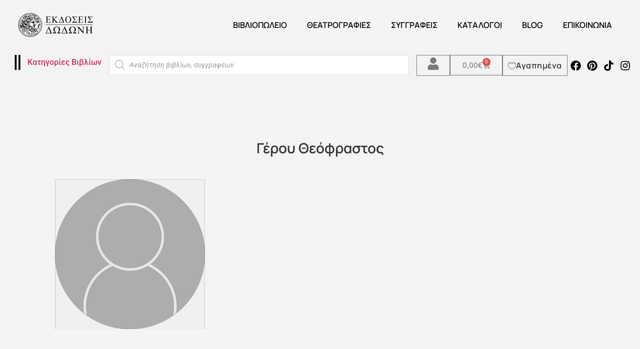

--- FILE ---
content_type: text/html; charset=UTF-8
request_url: https://dodonipublications.gr/writers/geroy-theofrastos/
body_size: 39445
content:
<!doctype html>
<html lang="el" itemscope itemtype="https://schema.org/WebSite">
<head>
	<meta charset="UTF-8">
	<meta name="viewport" content="width=device-width, initial-scale=1">
	<link rel="profile" href="https://gmpg.org/xfn/11">
 <meta name="description" content="online βιβλιοπωλείο. Ανακαλύψτε μεγάλες εκπτώσεις. Βιβλία για το θέατρο, τη φιλοσοφία, την ιστορία. Δοκίμια και λαογραφία. Δείτε το περιοδικό Θεατρογραφίες. " />
	<title>Γέρου Θεόφραστος &#8211; Εκδόσεις Δωδώνη</title>
<meta name='robots' content='max-image-preview:large' />
<link rel="alternate" type="application/rss+xml" title="Ροή RSS &raquo; Εκδόσεις Δωδώνη" href="https://dodonipublications.gr/feed/" />
<link rel="alternate" type="application/rss+xml" title="Ροή Σχολίων &raquo; Εκδόσεις Δωδώνη" href="https://dodonipublications.gr/comments/feed/" />
<link rel="alternate" type="application/rss+xml" title="Ροή Σχολίων Εκδόσεις Δωδώνη &raquo; Γέρου Θεόφραστος" href="https://dodonipublications.gr/writers/geroy-theofrastos/feed/" />
<link rel="alternate" title="oEmbed (JSON)" type="application/json+oembed" href="https://dodonipublications.gr/wp-json/oembed/1.0/embed?url=https%3A%2F%2Fdodonipublications.gr%2Fwriters%2Fgeroy-theofrastos%2F" />
<link rel="alternate" title="oEmbed (XML)" type="text/xml+oembed" href="https://dodonipublications.gr/wp-json/oembed/1.0/embed?url=https%3A%2F%2Fdodonipublications.gr%2Fwriters%2Fgeroy-theofrastos%2F&#038;format=xml" />
<style id='wp-img-auto-sizes-contain-inline-css'>
img:is([sizes=auto i],[sizes^="auto," i]){contain-intrinsic-size:3000px 1500px}
/*# sourceURL=wp-img-auto-sizes-contain-inline-css */
</style>
<style id='wp-emoji-styles-inline-css'>

	img.wp-smiley, img.emoji {
		display: inline !important;
		border: none !important;
		box-shadow: none !important;
		height: 1em !important;
		width: 1em !important;
		margin: 0 0.07em !important;
		vertical-align: -0.1em !important;
		background: none !important;
		padding: 0 !important;
	}
/*# sourceURL=wp-emoji-styles-inline-css */
</style>
<link rel='stylesheet' id='wp-block-library-css' href='https://dodonipublications.gr/wp-includes/css/dist/block-library/style.min.css?ver=6.9' media='all' />
<style id='global-styles-inline-css'>
:root{--wp--preset--aspect-ratio--square: 1;--wp--preset--aspect-ratio--4-3: 4/3;--wp--preset--aspect-ratio--3-4: 3/4;--wp--preset--aspect-ratio--3-2: 3/2;--wp--preset--aspect-ratio--2-3: 2/3;--wp--preset--aspect-ratio--16-9: 16/9;--wp--preset--aspect-ratio--9-16: 9/16;--wp--preset--color--black: #000000;--wp--preset--color--cyan-bluish-gray: #abb8c3;--wp--preset--color--white: #ffffff;--wp--preset--color--pale-pink: #f78da7;--wp--preset--color--vivid-red: #cf2e2e;--wp--preset--color--luminous-vivid-orange: #ff6900;--wp--preset--color--luminous-vivid-amber: #fcb900;--wp--preset--color--light-green-cyan: #7bdcb5;--wp--preset--color--vivid-green-cyan: #00d084;--wp--preset--color--pale-cyan-blue: #8ed1fc;--wp--preset--color--vivid-cyan-blue: #0693e3;--wp--preset--color--vivid-purple: #9b51e0;--wp--preset--gradient--vivid-cyan-blue-to-vivid-purple: linear-gradient(135deg,rgb(6,147,227) 0%,rgb(155,81,224) 100%);--wp--preset--gradient--light-green-cyan-to-vivid-green-cyan: linear-gradient(135deg,rgb(122,220,180) 0%,rgb(0,208,130) 100%);--wp--preset--gradient--luminous-vivid-amber-to-luminous-vivid-orange: linear-gradient(135deg,rgb(252,185,0) 0%,rgb(255,105,0) 100%);--wp--preset--gradient--luminous-vivid-orange-to-vivid-red: linear-gradient(135deg,rgb(255,105,0) 0%,rgb(207,46,46) 100%);--wp--preset--gradient--very-light-gray-to-cyan-bluish-gray: linear-gradient(135deg,rgb(238,238,238) 0%,rgb(169,184,195) 100%);--wp--preset--gradient--cool-to-warm-spectrum: linear-gradient(135deg,rgb(74,234,220) 0%,rgb(151,120,209) 20%,rgb(207,42,186) 40%,rgb(238,44,130) 60%,rgb(251,105,98) 80%,rgb(254,248,76) 100%);--wp--preset--gradient--blush-light-purple: linear-gradient(135deg,rgb(255,206,236) 0%,rgb(152,150,240) 100%);--wp--preset--gradient--blush-bordeaux: linear-gradient(135deg,rgb(254,205,165) 0%,rgb(254,45,45) 50%,rgb(107,0,62) 100%);--wp--preset--gradient--luminous-dusk: linear-gradient(135deg,rgb(255,203,112) 0%,rgb(199,81,192) 50%,rgb(65,88,208) 100%);--wp--preset--gradient--pale-ocean: linear-gradient(135deg,rgb(255,245,203) 0%,rgb(182,227,212) 50%,rgb(51,167,181) 100%);--wp--preset--gradient--electric-grass: linear-gradient(135deg,rgb(202,248,128) 0%,rgb(113,206,126) 100%);--wp--preset--gradient--midnight: linear-gradient(135deg,rgb(2,3,129) 0%,rgb(40,116,252) 100%);--wp--preset--font-size--small: 13px;--wp--preset--font-size--medium: 20px;--wp--preset--font-size--large: 36px;--wp--preset--font-size--x-large: 42px;--wp--preset--spacing--20: 0.44rem;--wp--preset--spacing--30: 0.67rem;--wp--preset--spacing--40: 1rem;--wp--preset--spacing--50: 1.5rem;--wp--preset--spacing--60: 2.25rem;--wp--preset--spacing--70: 3.38rem;--wp--preset--spacing--80: 5.06rem;--wp--preset--shadow--natural: 6px 6px 9px rgba(0, 0, 0, 0.2);--wp--preset--shadow--deep: 12px 12px 50px rgba(0, 0, 0, 0.4);--wp--preset--shadow--sharp: 6px 6px 0px rgba(0, 0, 0, 0.2);--wp--preset--shadow--outlined: 6px 6px 0px -3px rgb(255, 255, 255), 6px 6px rgb(0, 0, 0);--wp--preset--shadow--crisp: 6px 6px 0px rgb(0, 0, 0);}:root { --wp--style--global--content-size: 800px;--wp--style--global--wide-size: 1200px; }:where(body) { margin: 0; }.wp-site-blocks > .alignleft { float: left; margin-right: 2em; }.wp-site-blocks > .alignright { float: right; margin-left: 2em; }.wp-site-blocks > .aligncenter { justify-content: center; margin-left: auto; margin-right: auto; }:where(.wp-site-blocks) > * { margin-block-start: 24px; margin-block-end: 0; }:where(.wp-site-blocks) > :first-child { margin-block-start: 0; }:where(.wp-site-blocks) > :last-child { margin-block-end: 0; }:root { --wp--style--block-gap: 24px; }:root :where(.is-layout-flow) > :first-child{margin-block-start: 0;}:root :where(.is-layout-flow) > :last-child{margin-block-end: 0;}:root :where(.is-layout-flow) > *{margin-block-start: 24px;margin-block-end: 0;}:root :where(.is-layout-constrained) > :first-child{margin-block-start: 0;}:root :where(.is-layout-constrained) > :last-child{margin-block-end: 0;}:root :where(.is-layout-constrained) > *{margin-block-start: 24px;margin-block-end: 0;}:root :where(.is-layout-flex){gap: 24px;}:root :where(.is-layout-grid){gap: 24px;}.is-layout-flow > .alignleft{float: left;margin-inline-start: 0;margin-inline-end: 2em;}.is-layout-flow > .alignright{float: right;margin-inline-start: 2em;margin-inline-end: 0;}.is-layout-flow > .aligncenter{margin-left: auto !important;margin-right: auto !important;}.is-layout-constrained > .alignleft{float: left;margin-inline-start: 0;margin-inline-end: 2em;}.is-layout-constrained > .alignright{float: right;margin-inline-start: 2em;margin-inline-end: 0;}.is-layout-constrained > .aligncenter{margin-left: auto !important;margin-right: auto !important;}.is-layout-constrained > :where(:not(.alignleft):not(.alignright):not(.alignfull)){max-width: var(--wp--style--global--content-size);margin-left: auto !important;margin-right: auto !important;}.is-layout-constrained > .alignwide{max-width: var(--wp--style--global--wide-size);}body .is-layout-flex{display: flex;}.is-layout-flex{flex-wrap: wrap;align-items: center;}.is-layout-flex > :is(*, div){margin: 0;}body .is-layout-grid{display: grid;}.is-layout-grid > :is(*, div){margin: 0;}body{padding-top: 0px;padding-right: 0px;padding-bottom: 0px;padding-left: 0px;}a:where(:not(.wp-element-button)){text-decoration: underline;}:root :where(.wp-element-button, .wp-block-button__link){background-color: #32373c;border-width: 0;color: #fff;font-family: inherit;font-size: inherit;font-style: inherit;font-weight: inherit;letter-spacing: inherit;line-height: inherit;padding-top: calc(0.667em + 2px);padding-right: calc(1.333em + 2px);padding-bottom: calc(0.667em + 2px);padding-left: calc(1.333em + 2px);text-decoration: none;text-transform: inherit;}.has-black-color{color: var(--wp--preset--color--black) !important;}.has-cyan-bluish-gray-color{color: var(--wp--preset--color--cyan-bluish-gray) !important;}.has-white-color{color: var(--wp--preset--color--white) !important;}.has-pale-pink-color{color: var(--wp--preset--color--pale-pink) !important;}.has-vivid-red-color{color: var(--wp--preset--color--vivid-red) !important;}.has-luminous-vivid-orange-color{color: var(--wp--preset--color--luminous-vivid-orange) !important;}.has-luminous-vivid-amber-color{color: var(--wp--preset--color--luminous-vivid-amber) !important;}.has-light-green-cyan-color{color: var(--wp--preset--color--light-green-cyan) !important;}.has-vivid-green-cyan-color{color: var(--wp--preset--color--vivid-green-cyan) !important;}.has-pale-cyan-blue-color{color: var(--wp--preset--color--pale-cyan-blue) !important;}.has-vivid-cyan-blue-color{color: var(--wp--preset--color--vivid-cyan-blue) !important;}.has-vivid-purple-color{color: var(--wp--preset--color--vivid-purple) !important;}.has-black-background-color{background-color: var(--wp--preset--color--black) !important;}.has-cyan-bluish-gray-background-color{background-color: var(--wp--preset--color--cyan-bluish-gray) !important;}.has-white-background-color{background-color: var(--wp--preset--color--white) !important;}.has-pale-pink-background-color{background-color: var(--wp--preset--color--pale-pink) !important;}.has-vivid-red-background-color{background-color: var(--wp--preset--color--vivid-red) !important;}.has-luminous-vivid-orange-background-color{background-color: var(--wp--preset--color--luminous-vivid-orange) !important;}.has-luminous-vivid-amber-background-color{background-color: var(--wp--preset--color--luminous-vivid-amber) !important;}.has-light-green-cyan-background-color{background-color: var(--wp--preset--color--light-green-cyan) !important;}.has-vivid-green-cyan-background-color{background-color: var(--wp--preset--color--vivid-green-cyan) !important;}.has-pale-cyan-blue-background-color{background-color: var(--wp--preset--color--pale-cyan-blue) !important;}.has-vivid-cyan-blue-background-color{background-color: var(--wp--preset--color--vivid-cyan-blue) !important;}.has-vivid-purple-background-color{background-color: var(--wp--preset--color--vivid-purple) !important;}.has-black-border-color{border-color: var(--wp--preset--color--black) !important;}.has-cyan-bluish-gray-border-color{border-color: var(--wp--preset--color--cyan-bluish-gray) !important;}.has-white-border-color{border-color: var(--wp--preset--color--white) !important;}.has-pale-pink-border-color{border-color: var(--wp--preset--color--pale-pink) !important;}.has-vivid-red-border-color{border-color: var(--wp--preset--color--vivid-red) !important;}.has-luminous-vivid-orange-border-color{border-color: var(--wp--preset--color--luminous-vivid-orange) !important;}.has-luminous-vivid-amber-border-color{border-color: var(--wp--preset--color--luminous-vivid-amber) !important;}.has-light-green-cyan-border-color{border-color: var(--wp--preset--color--light-green-cyan) !important;}.has-vivid-green-cyan-border-color{border-color: var(--wp--preset--color--vivid-green-cyan) !important;}.has-pale-cyan-blue-border-color{border-color: var(--wp--preset--color--pale-cyan-blue) !important;}.has-vivid-cyan-blue-border-color{border-color: var(--wp--preset--color--vivid-cyan-blue) !important;}.has-vivid-purple-border-color{border-color: var(--wp--preset--color--vivid-purple) !important;}.has-vivid-cyan-blue-to-vivid-purple-gradient-background{background: var(--wp--preset--gradient--vivid-cyan-blue-to-vivid-purple) !important;}.has-light-green-cyan-to-vivid-green-cyan-gradient-background{background: var(--wp--preset--gradient--light-green-cyan-to-vivid-green-cyan) !important;}.has-luminous-vivid-amber-to-luminous-vivid-orange-gradient-background{background: var(--wp--preset--gradient--luminous-vivid-amber-to-luminous-vivid-orange) !important;}.has-luminous-vivid-orange-to-vivid-red-gradient-background{background: var(--wp--preset--gradient--luminous-vivid-orange-to-vivid-red) !important;}.has-very-light-gray-to-cyan-bluish-gray-gradient-background{background: var(--wp--preset--gradient--very-light-gray-to-cyan-bluish-gray) !important;}.has-cool-to-warm-spectrum-gradient-background{background: var(--wp--preset--gradient--cool-to-warm-spectrum) !important;}.has-blush-light-purple-gradient-background{background: var(--wp--preset--gradient--blush-light-purple) !important;}.has-blush-bordeaux-gradient-background{background: var(--wp--preset--gradient--blush-bordeaux) !important;}.has-luminous-dusk-gradient-background{background: var(--wp--preset--gradient--luminous-dusk) !important;}.has-pale-ocean-gradient-background{background: var(--wp--preset--gradient--pale-ocean) !important;}.has-electric-grass-gradient-background{background: var(--wp--preset--gradient--electric-grass) !important;}.has-midnight-gradient-background{background: var(--wp--preset--gradient--midnight) !important;}.has-small-font-size{font-size: var(--wp--preset--font-size--small) !important;}.has-medium-font-size{font-size: var(--wp--preset--font-size--medium) !important;}.has-large-font-size{font-size: var(--wp--preset--font-size--large) !important;}.has-x-large-font-size{font-size: var(--wp--preset--font-size--x-large) !important;}
:root :where(.wp-block-pullquote){font-size: 1.5em;line-height: 1.6;}
/*# sourceURL=global-styles-inline-css */
</style>
<link rel='stylesheet' id='acoplw-style-css' href='https://dodonipublications.gr/wp-content/plugins/aco-product-labels-for-woocommerce/includes/../assets/css/frontend.css?ver=1.5.12' media='all' />
<link rel='stylesheet' id='contact-form-7-css' href='https://dodonipublications.gr/wp-content/plugins/contact-form-7/includes/css/styles.css?ver=6.1.4' media='all' />
<link rel='stylesheet' id='pvfw-modaal-css' href='https://dodonipublications.gr/wp-content/plugins/pdf-viewer-for-wordpress/tnc-resources/modaal.min.css?ver=12.5.3' media='all' />
<link rel='stylesheet' id='woocommerce-layout-css' href='https://dodonipublications.gr/wp-content/plugins/woocommerce/assets/css/woocommerce-layout.css?ver=10.4.0' media='all' />
<link rel='stylesheet' id='woocommerce-smallscreen-css' href='https://dodonipublications.gr/wp-content/plugins/woocommerce/assets/css/woocommerce-smallscreen.css?ver=10.4.0' media='only screen and (max-width: 768px)' />
<link rel='stylesheet' id='woocommerce-general-css' href='https://dodonipublications.gr/wp-content/plugins/woocommerce/assets/css/woocommerce.css?ver=10.4.0' media='all' />
<style id='woocommerce-inline-inline-css'>
.woocommerce form .form-row .required { visibility: visible; }
/*# sourceURL=woocommerce-inline-inline-css */
</style>
<link rel='stylesheet' id='wt-woocommerce-related-products-css' href='https://dodonipublications.gr/wp-content/plugins/wt-woocommerce-related-products/public/css/custom-related-products-public.css?ver=1.7.6' media='all' />
<link rel='stylesheet' id='carousel-css-css' href='https://dodonipublications.gr/wp-content/plugins/wt-woocommerce-related-products/public/css/owl.carousel.min.css?ver=1.7.6' media='all' />
<link rel='stylesheet' id='carousel-theme-css-css' href='https://dodonipublications.gr/wp-content/plugins/wt-woocommerce-related-products/public/css/owl.theme.default.min.css?ver=1.7.6' media='all' />
<link rel='stylesheet' id='free-shipping-label-public-css' href='https://dodonipublications.gr/wp-content/plugins/free-shipping-label/assets/build/fsl-public.css?ver=3.4.2' media='all' />
<link rel='stylesheet' id='woo_conditional_payments_css-css' href='https://dodonipublications.gr/wp-content/plugins/conditional-payments-for-woocommerce/frontend/css/woo-conditional-payments.css?ver=3.4.0' media='all' />
<link rel='stylesheet' id='wlfmc-main-css' href='https://dodonipublications.gr/wp-content/plugins/smart-wishlist-for-more-convert/assets/frontend/css/style.min.css?ver=1.9.11' media='all' />
<style id='wlfmc-main-inline-css'>
.wlfmc-popup{background-color: #f6f6f6;}.wlfmc-popup .wlfmc-popup-content , .wlfmc-popup .wlfmc-popup-content label{color: #333;}.wlfmc-popup .wlfmc-popup-title{color: #333;}.wlfmc-popup{border-color: #c2c2c2;}.wlfmc-popup .wlfmc-popup-header-bordered i:not(.wlfmc-icon-close){color: transparent;}.wlfmc-popup .wlfmc-popup-header-bordered i:not(.wlfmc-icon-close){background-color: transparent;}.wlfmc-popup{border-radius: 8px;}:root{--tooltip-color-custom: #fff;}:root{--tooltip-bg-custom: rgba(55, 64, 70, 0.9);}.wlfmc-tooltip-custom{border-radius: 6px !important;}.wlfmc-single-btn:not(.is-elementor)  .wlfmc-add-button > a i{font-size: 20px;}.wlfmc-single-btn:not(.is-elementor)  .wlfmc-add-button > a i{color: rgb(255,58,58);}.wlfmc-single-btn:not(.is-elementor)  .wlfmc-add-button > a:hover i{color: rgb(81,81,81);}.wlfmc-single-btn:not(.is-elementor)  .wlfmc-add-button > a{font-size: inherit;}.wlfmc-single-btn:not(.is-elementor)  .wlfmc-add-button > a{color: rgb(63,0,0);}.wlfmc-single-btn:not(.is-elementor)  .wlfmc-add-button > a:hover{color: rgb(81,81,81);}.wlfmc-single-btn:not(.is-elementor) .wlfmc-add-button > a{background-color: transparent;}.wlfmc-single-btn:not(.is-elementor) .wlfmc-add-button > a:hover{background-color: transparent;}.wlfmc-single-btn:not(.is-elementor) .wlfmc-add-button > a{border-radius: 5px;}.wlfmc-single-btn:not(.is-elementor) .wlfmc-add-button > a{border-width: 1px;}.wlfmc-single-btn:not(.is-elementor) .wlfmc-add-button > a{border-color: transparent;}.wlfmc-single-btn:not(.is-elementor) .wlfmc-add-button > a:hover{border-color: transparent;}.wlfmc-single-btn:not(.is-elementor){margin: 0px !important;}.wlfmc-single-btn:not(.is-elementor)  .wlfmc-add-button > a{height: 45px;}.wlfmc-loop-btn:not(.is-elementor)  .wlfmc-add-button > a.have-sep span:before{border-left-color: transparent;}.wlfmc-loop-btn:not(.is-elementor)  .wlfmc-add-button > a i{font-size: 15px;}.wlfmc-loop-btn:not(.is-elementor)  .wlfmc-add-button > a i{color: rgb(230,126,34);}.wlfmc-loop-btn:not(.is-elementor)  .wlfmc-add-button > a:hover i{color: rgb(81,81,81);}.wlfmc-loop-btn:not(.is-elementor) .wlfmc-add-button > a{height: 45px;}.wlfmc-loop-btn:not(.is-elementor)  .wlfmc-add-button > a{border-radius: 5px;}.wlfmc-loop-btn:not(.is-elementor) .wlfmc-add-button > a{border-width: 1px;}.wlfmc-loop-btn:not(.is-elementor) .wlfmc-add-button > a{background-color: transparent;}.wlfmc-loop-btn:not(.is-elementor) .wlfmc-add-button > a:hover{background-color: transparent;}.wlfmc-loop-btn:not(.is-elementor) .wlfmc-add-button > a{border-color: transparent;}.wlfmc-loop-btn:not(.is-elementor) .wlfmc-add-button > a:hover{border-color: transparent;}.wlfmc-loop-btn:not(.is-elementor) .wlfmc-add-button > a{width: 45px;}.wlfmc-loop-btn:not(.is-elementor){margin: 0px !important;}.wlfmc-guest-notice-wrapper{background-color: #f6f6f6;}.wlfmc-guest-notice-wrapper .wlfmc-notice-buttons a.wlfmc_btn_0{background-color: #555555 !important; ;color: #ffffff  !important;border-radius: 2px;}.wlfmc-guest-notice-wrapper .wlfmc-notice-buttons a.wlfmc_btn_0:hover{background-color: #555555  !important; ;color: #ffffff  !important;}.wlfmc-guest-notice-wrapper .wlfmc-notice-buttons a.wlfmc_btn_1{background-color: rgba(0,0,0,0) !important; ;color: #7e7e7e  !important;border-radius: 2px;}.wlfmc-guest-notice-wrapper .wlfmc-notice-buttons a.wlfmc_btn_1:hover{background-color: rgba(0,0,0,0)  !important; ;color: #7e7e7e  !important;}.wlfmc-share ul.share-items .share-item a.facebook i{color: #9c9c9c;}.wlfmc-share ul.share-items .share-item a.twitter i{color: #9c9c9c;}.wlfmc-share ul.share-items .share-item a.messenger i{color: #9c9c9c;}.wlfmc-share ul.share-items .share-item a.whatsapp i{color: #9c9c9c;}.wlfmc-share ul.share-items .share-item a.telegram i{color: #9c9c9c;}.wlfmc-share ul.share-items .share-item a.email i{color: #9c9c9c;}.wlfmc-share ul.share-items .share-item a.download-pdf i{color: #9c9c9c;}.wlfmc-share ul.share-items .share-item a.copy-link-trigger i{color: #9c9c9c;}.wlfmc-share ul.share-items i{border-radius: 50% !important;}.wlfmc-share ul.share-items a:hover i{border-color: rgba(59,89,152,.1) !important;}.wlfmc-share ul.share-items i{border-color: rgba(59,89,152,.1) !important;}.wlfmc-share .wlfmc-copy-container .copy-link-trigger{color: rgba(59,89,152,.1) !important;}.wlfmc-share .wlfmc-copy-container .copy-link-trigger:hover{color: rgba(59,89,152,.1) !important;}.wlfmc-share .wlfmc-copy-container .copy-link-trigger{background-color: rgba(59,89,152,.1) !important;}.wlfmc-share .wlfmc-copy-container .copy-link-trigger:hover{background-color: rgba(59,89,152,.1) !important;}.wlfmc-share .wlfmc-copy-container .copy-link-trigger{border-color: rgba(59,89,152,.1) !important;}.wlfmc-share .wlfmc-copy-container .copy-link-trigger:hover{border-color: rgba(59,89,152,.1) !important;}.wlfmc-share .wlfmc-copy-container{color: rgba(59,89,152,.1) !important;}.wlfmc-share .wlfmc-copy-container{border-color: rgba(59,89,152,.1) !important;}.wlfmc-share .wlfmc-copy-container{background-color: rgba(59,89,152,.1) !important;}.wlfmc-products-counter-wrapper:not(.is-elementor) .wlfmc-view-wishlist-link{background-color: #ebebeb !important; ;color: #515151 !important;border-color: rgb(0,0,0,0) !important;}.wlfmc-products-counter-wrapper:not(.is-elementor) .wlfmc-view-wishlist-link:hover{background-color: #e67e22 !important; ;color: #fff !important;border-color: rgb(0,0,0,0) !important;}.wlfmc-elementor.wlfmc-wishlist-counter{z-index: 997 !important;}.wlfmc-products-counter-wrapper:not(.is-elementor) .wlfmc-counter-icon i{color: #333;}.wlfmc-products-counter-wrapper:not(.is-elementor) .wlfmc-counter-icon i{font-size: inherit;}.wlfmc-products-counter-wrapper:not(.is-elementor) .wlfmc-counter-number.position-top-left,.wlfmc-products-counter-wrapper:not(.is-elementor) .wlfmc-counter-number.position-top-right{background-color: #e74c3c;}.wlfmc-products-counter-wrapper:not(.is-elementor) .wlfmc-counter-icon i.wlfmc-svg{width: 24px;}.wlfmc-products-counter-wrapper:not(.is-elementor) .wlfmc-counter-items{background-color: #fff;}.wlfmc-products-counter-wrapper:not(.is-elementor) .wlfmc-counter-items{border-color: #f5f5f5;}.wlfmc-products-counter-wrapper:not(.is-elementor) .wlfmc-counter-items{border-radius: 5px !important;}.wlfmc-products-counter-wrapper:not(.is-elementor) .wlfmc-view-wishlist-link{height: 38px !important;}.wlfmc-products-counter-wrapper:not(.is-elementor) .wlfmc-view-wishlist-link{font-size: 15px !important;}.wlfmc-products-counter-wrapper:not(.is-elementor) .wlfmc-view-wishlist-link{border-width: 1px !important;}.wlfmc-products-counter-wrapper:not(.is-elementor) .wlfmc-view-wishlist-link{border-radius: 5px !important;}.wlfmc-default-table:not(.is-elementor) input.qty{padding-left:0 !important;padding-right: 0 !important;}.single-product div.product form.cart .wlfmc-add-to-wishlist.wlfmc_position_before_add_to_cart_button {float: left;}.rtl.single-product div.product form.cart .wlfmc-add-to-wishlist.wlfmc_position_before_add_to_cart_button {float: right;}1
/*# sourceURL=wlfmc-main-inline-css */
</style>
<link rel='stylesheet' id='dgwt-wcas-style-css' href='https://dodonipublications.gr/wp-content/plugins/ajax-search-for-woocommerce-premium/assets/css/style.min.css?ver=1.25.0' media='all' />
<link rel='stylesheet' id='hello-elementor-css' href='https://dodonipublications.gr/wp-content/themes/hello-elementor/assets/css/reset.css?ver=3.4.5' media='all' />
<link rel='stylesheet' id='hello-elementor-theme-style-css' href='https://dodonipublications.gr/wp-content/themes/hello-elementor/assets/css/theme.css?ver=3.4.5' media='all' />
<link rel='stylesheet' id='hello-elementor-header-footer-css' href='https://dodonipublications.gr/wp-content/themes/hello-elementor/assets/css/header-footer.css?ver=3.4.5' media='all' />
<link rel='stylesheet' id='elementor-frontend-css' href='https://dodonipublications.gr/wp-content/uploads/elementor/css/custom-frontend.min.css?ver=1765514800' media='all' />
<link rel='stylesheet' id='elementor-post-29204-css' href='https://dodonipublications.gr/wp-content/uploads/elementor/css/post-29204.css?ver=1765514801' media='all' />
<link rel='stylesheet' id='photoswipe-css' href='https://dodonipublications.gr/wp-content/plugins/jet-reviews/assets/lib/photoswipe/css/photoswipe.min.css?ver=3.0.0.1' media='all' />
<link rel='stylesheet' id='jet-reviews-frontend-css' href='https://dodonipublications.gr/wp-content/plugins/jet-reviews/assets/css/jet-reviews.css?ver=3.0.0.1' media='all' />
<link rel='stylesheet' id='widget-image-css' href='https://dodonipublications.gr/wp-content/plugins/elementor/assets/css/widget-image.min.css?ver=3.33.4' media='all' />
<link rel='stylesheet' id='widget-nav-menu-css' href='https://dodonipublications.gr/wp-content/uploads/elementor/css/custom-pro-widget-nav-menu.min.css?ver=1765514800' media='all' />
<link rel='stylesheet' id='widget-icon-list-css' href='https://dodonipublications.gr/wp-content/uploads/elementor/css/custom-widget-icon-list.min.css?ver=1765514800' media='all' />
<link rel='stylesheet' id='e-sticky-css' href='https://dodonipublications.gr/wp-content/plugins/elementor-pro/assets/css/modules/sticky.min.css?ver=3.33.2' media='all' />
<link rel='stylesheet' id='widget-woocommerce-menu-cart-css' href='https://dodonipublications.gr/wp-content/uploads/elementor/css/custom-pro-widget-woocommerce-menu-cart.min.css?ver=1765514800' media='all' />
<link rel='stylesheet' id='widget-social-icons-css' href='https://dodonipublications.gr/wp-content/plugins/elementor/assets/css/widget-social-icons.min.css?ver=3.33.4' media='all' />
<link rel='stylesheet' id='e-apple-webkit-css' href='https://dodonipublications.gr/wp-content/uploads/elementor/css/custom-apple-webkit.min.css?ver=1765514800' media='all' />
<link rel='stylesheet' id='swiper-css' href='https://dodonipublications.gr/wp-content/plugins/elementor/assets/lib/swiper/v8/css/swiper.min.css?ver=8.4.5' media='all' />
<link rel='stylesheet' id='e-swiper-css' href='https://dodonipublications.gr/wp-content/plugins/elementor/assets/css/conditionals/e-swiper.min.css?ver=3.33.4' media='all' />
<link rel='stylesheet' id='widget-heading-css' href='https://dodonipublications.gr/wp-content/plugins/elementor/assets/css/widget-heading.min.css?ver=3.33.4' media='all' />
<link rel='stylesheet' id='widget-loop-common-css' href='https://dodonipublications.gr/wp-content/plugins/elementor-pro/assets/css/widget-loop-common.min.css?ver=3.33.2' media='all' />
<link rel='stylesheet' id='widget-loop-grid-css' href='https://dodonipublications.gr/wp-content/uploads/elementor/css/custom-pro-widget-loop-grid.min.css?ver=1765514800' media='all' />
<link rel='stylesheet' id='e-animation-fadeInLeft-css' href='https://dodonipublications.gr/wp-content/plugins/elementor/assets/lib/animations/styles/fadeInLeft.min.css?ver=3.33.4' media='all' />
<link rel='stylesheet' id='e-popup-css' href='https://dodonipublications.gr/wp-content/plugins/elementor-pro/assets/css/conditionals/popup.min.css?ver=3.33.2' media='all' />
<link rel='stylesheet' id='jet-engine-frontend-css' href='https://dodonipublications.gr/wp-content/plugins/jet-engine/assets/css/frontend.css?ver=3.8.0' media='all' />
<link rel='stylesheet' id='elementor-post-29317-css' href='https://dodonipublications.gr/wp-content/uploads/elementor/css/post-29317.css?ver=1765514801' media='all' />
<link rel='stylesheet' id='elementor-post-29467-css' href='https://dodonipublications.gr/wp-content/uploads/elementor/css/post-29467.css?ver=1765514801' media='all' />
<link rel='stylesheet' id='elementor-post-30285-css' href='https://dodonipublications.gr/wp-content/uploads/elementor/css/post-30285.css?ver=1765514853' media='all' />
<link rel='stylesheet' id='elementor-post-30330-css' href='https://dodonipublications.gr/wp-content/uploads/elementor/css/post-30330.css?ver=1765514853' media='all' />
<link rel='stylesheet' id='elementor-post-30166-css' href='https://dodonipublications.gr/wp-content/uploads/elementor/css/post-30166.css?ver=1765514801' media='all' />
<link rel='stylesheet' id='pwb-styles-frontend-css' href='https://dodonipublications.gr/wp-content/plugins/perfect-woocommerce-brands/build/frontend/css/style.css?ver=3.6.8' media='all' />
<link rel='stylesheet' id='hello-elementor-child-style-css' href='https://dodonipublications.gr/wp-content/themes/hello%20theme%20child/style.css?ver=1.0.0' media='all' />
<link rel='stylesheet' id='elementor-gf-local-manrope-css' href='https://dodonipublications.gr/wp-content/uploads/elementor/google-fonts/css/manrope.css?ver=1745961527' media='all' />
<link rel='stylesheet' id='elementor-gf-local-roboto-css' href='https://dodonipublications.gr/wp-content/uploads/elementor/google-fonts/css/roboto.css?ver=1745961552' media='all' />
<link rel='stylesheet' id='elementor-gf-local-notosans-css' href='https://dodonipublications.gr/wp-content/uploads/elementor/google-fonts/css/notosans.css?ver=1745961544' media='all' />
<script src="https://dodonipublications.gr/wp-includes/js/jquery/jquery.min.js?ver=3.7.1" id="jquery-core-js"></script>
<script src="https://dodonipublications.gr/wp-includes/js/jquery/jquery-migrate.min.js?ver=3.4.1" id="jquery-migrate-js"></script>
<script id="acoplw-script-js-extra">
var acoplw_frontend_object = {"classname":"","enablejquery":"1"};
//# sourceURL=acoplw-script-js-extra
</script>
<script src="https://dodonipublications.gr/wp-content/plugins/aco-product-labels-for-woocommerce/includes/../assets/js/frontend.js?ver=1.5.12" id="acoplw-script-js"></script>
<script src="https://dodonipublications.gr/wp-content/plugins/woocommerce/assets/js/jquery-blockui/jquery.blockUI.min.js?ver=2.7.0-wc.10.4.0" id="wc-jquery-blockui-js" defer data-wp-strategy="defer"></script>
<script id="wc-add-to-cart-js-extra">
var wc_add_to_cart_params = {"ajax_url":"/wp-admin/admin-ajax.php","wc_ajax_url":"/?wc-ajax=%%endpoint%%","i18n_view_cart":"\u039a\u03b1\u03bb\u03ac\u03b8\u03b9","cart_url":"https://dodonipublications.gr/cart/","is_cart":"","cart_redirect_after_add":"no"};
//# sourceURL=wc-add-to-cart-js-extra
</script>
<script src="https://dodonipublications.gr/wp-content/plugins/woocommerce/assets/js/frontend/add-to-cart.min.js?ver=10.4.0" id="wc-add-to-cart-js" defer data-wp-strategy="defer"></script>
<script src="https://dodonipublications.gr/wp-content/plugins/woocommerce/assets/js/js-cookie/js.cookie.min.js?ver=2.1.4-wc.10.4.0" id="wc-js-cookie-js" defer data-wp-strategy="defer"></script>
<script id="woocommerce-js-extra">
var woocommerce_params = {"ajax_url":"/wp-admin/admin-ajax.php","wc_ajax_url":"/?wc-ajax=%%endpoint%%","i18n_password_show":"\u0395\u03bc\u03c6\u03ac\u03bd\u03b9\u03c3\u03b7 \u03c3\u03c5\u03bd\u03b8\u03b7\u03bc\u03b1\u03c4\u03b9\u03ba\u03bf\u03cd","i18n_password_hide":"\u0391\u03c0\u03cc\u03ba\u03c1\u03c5\u03c8\u03b7 \u03c3\u03c5\u03bd\u03b8\u03b7\u03bc\u03b1\u03c4\u03b9\u03ba\u03bf\u03cd"};
//# sourceURL=woocommerce-js-extra
</script>
<script src="https://dodonipublications.gr/wp-content/plugins/woocommerce/assets/js/frontend/woocommerce.min.js?ver=10.4.0" id="woocommerce-js" defer data-wp-strategy="defer"></script>
<script src="https://dodonipublications.gr/wp-content/plugins/wt-woocommerce-related-products/public/js/custom-related-products-public.js?ver=1.7.6" id="wt-woocommerce-related-products-js"></script>
<script src="https://dodonipublications.gr/wp-content/plugins/wt-woocommerce-related-products/public/js/wt_owl_carousel.js?ver=1.7.6" id="wt-owl-js-js"></script>
<script id="woo-conditional-payments-js-js-extra">
var conditional_payments_settings = {"name_address_fields":[],"disable_payment_method_trigger":""};
//# sourceURL=woo-conditional-payments-js-js-extra
</script>
<script src="https://dodonipublications.gr/wp-content/plugins/conditional-payments-for-woocommerce/frontend/js/woo-conditional-payments.js?ver=3.4.0" id="woo-conditional-payments-js-js"></script>

<!-- OG: 3.3.8 -->
<meta property="og:image" content="https://dodonipublications.gr/wp-content/uploads/2023/01/LOGO-PNG.png"><meta property="og:description" content="Γέρου Θεόφραστος"><meta property="og:type" content="article"><meta property="og:locale" content="el"><meta property="og:site_name" content="Εκδόσεις Δωδώνη"><meta property="og:title" content="Γέρου Θεόφραστος"><meta property="og:url" content="https://dodonipublications.gr/writers/geroy-theofrastos/"><meta property="og:updated_time" content="2023-05-01T22:38:58+03:00">
<meta property="article:published_time" content="2023-01-17T09:50:00+00:00"><meta property="article:modified_time" content="2023-05-01T19:38:58+00:00"><meta property="article:author:first_name" content="ΝΙΚΟΣ"><meta property="article:author:last_name" content="ΚΟΛΙΟΣ"><meta property="article:author:username" content="nickolios78">
<meta property="twitter:partner" content="ogwp"><meta property="twitter:card" content="summary"><meta property="twitter:title" content="Γέρου Θεόφραστος"><meta property="twitter:description" content="Γέρου Θεόφραστος"><meta property="twitter:url" content="https://dodonipublications.gr/writers/geroy-theofrastos/"><meta property="twitter:label1" content="Reading time"><meta property="twitter:data1" content="Less than a minute">
<meta itemprop="image" content="https://dodonipublications.gr/wp-content/uploads/2023/01/LOGO-PNG.png"><meta itemprop="name" content="Γέρου Θεόφραστος"><meta itemprop="description" content="Γέρου Θεόφραστος"><meta itemprop="datePublished" content="2023-01-17"><meta itemprop="dateModified" content="2023-05-01T19:38:58+00:00">
<meta property="profile:first_name" content="ΝΙΚΟΣ"><meta property="profile:last_name" content="ΚΟΛΙΟΣ"><meta property="profile:username" content="nickolios78">
<!-- /OG -->

<link rel="https://api.w.org/" href="https://dodonipublications.gr/wp-json/" /><link rel="alternate" title="JSON" type="application/json" href="https://dodonipublications.gr/wp-json/wp/v2/writers/27126" /><link rel="EditURI" type="application/rsd+xml" title="RSD" href="https://dodonipublications.gr/xmlrpc.php?rsd" />
<meta name="generator" content="WordPress 6.9" />
<meta name="generator" content="WooCommerce 10.4.0" />
<link rel="canonical" href="https://dodonipublications.gr/writers/geroy-theofrastos/" />
<link rel='shortlink' href='https://dodonipublications.gr/?p=27126' />
<style type='text/css'>
				iframe.pvfw-pdf-viewer-frame{
					max-width: 100%;
					border: 0px;
				}
				@media screen and (max-width: 799px) {
					iframe.pvfw-pdf-viewer-frame{
						height: 400px;
					}
				}</style><meta name="generator" content="webp-uploads 2.6.0">
		<style>
			.dgwt-wcas-ico-magnifier,.dgwt-wcas-ico-magnifier-handler{max-width:20px}.dgwt-wcas-search-wrapp{max-width:600px}		</style>
			<noscript><style>.woocommerce-product-gallery{ opacity: 1 !important; }</style></noscript>
	<meta name="generator" content="Elementor 3.33.4; features: e_font_icon_svg, additional_custom_breakpoints; settings: css_print_method-external, google_font-enabled, font_display-swap">
<!-- Google tag (gtag.js) -->
<script async src="https://www.googletagmanager.com/gtag/js?id=G-XY0PGN50RM"></script>
<script>
  window.dataLayer = window.dataLayer || [];
  function gtag(){dataLayer.push(arguments);}
  gtag('js', new Date());

  gtag('config', 'G-XY0PGN50RM');
</script>
			<style>
				.e-con.e-parent:nth-of-type(n+4):not(.e-lazyloaded):not(.e-no-lazyload),
				.e-con.e-parent:nth-of-type(n+4):not(.e-lazyloaded):not(.e-no-lazyload) * {
					background-image: none !important;
				}
				@media screen and (max-height: 1024px) {
					.e-con.e-parent:nth-of-type(n+3):not(.e-lazyloaded):not(.e-no-lazyload),
					.e-con.e-parent:nth-of-type(n+3):not(.e-lazyloaded):not(.e-no-lazyload) * {
						background-image: none !important;
					}
				}
				@media screen and (max-height: 640px) {
					.e-con.e-parent:nth-of-type(n+2):not(.e-lazyloaded):not(.e-no-lazyload),
					.e-con.e-parent:nth-of-type(n+2):not(.e-lazyloaded):not(.e-no-lazyload) * {
						background-image: none !important;
					}
				}
			</style>
			<link rel="icon" href="https://dodonipublications.gr/wp-content/uploads/2023/01/LOGO-PNG-64x64.png" sizes="32x32" />
<link rel="icon" href="https://dodonipublications.gr/wp-content/uploads/2023/01/LOGO-PNG.png" sizes="192x192" />
<link rel="apple-touch-icon" href="https://dodonipublications.gr/wp-content/uploads/2023/01/LOGO-PNG.png" />
<meta name="msapplication-TileImage" content="https://dodonipublications.gr/wp-content/uploads/2023/01/LOGO-PNG.png" />
		<style id="wp-custom-css">
			.woocommerce ul.products li.product .woocommerce-loop-category__title, .woocommerce ul.products li.product .woocommerce-loop-product__title, .woocommerce ul.products li.product h3 {
	font-family: 'Manrope';
    color: black;
	min-height: 80px;
}
.woocommerce ul.products li.product .price {
    color: darkcyan;
}
ul.products li.product .onsale {
	display: none;
}
.woocommerce ul.products li.product a img {
	min-height: 325px !important;
}
td.is_in_stock.column-is_in_stock {
	width: 3% !important;
}
.select2-container .select2-selection--single {
	border: 1px solid #181717 !important;
 height: 42px !important;
}
.select2-container--default .select2-selection--single .select2-selection__rendered {
line-height: 37px !important;
}
.select2-container--default .select2-selection--single .select2-selection__placeholder {
    color: #282626 !important;
}
.select2-container--default .select2-selection--single .select2-selection__arrow {
    height: 40px !important;
}

.elementor-menu-cart__footer-buttons .elementor-button {
 color: #fff !important;
    padding: 0;
    background-color: darkcyan!important;
    font-size: 12px !important;
}

.woocommerce-checkout #payment {
    background: #ededed;
}

div#reviews.woocommerce-Reviews {
	border-width: thin;
    border: #cccccc29;
    border-style: solid;
    padding: 10px
}
p.woocommerce-noreviews {
	padding-top: 5px;
	color: gray;
}
p.stars {
	padding-top: 10px;
    font-size: larger;
}

.lept_ekdotis p {
	display: inline;
}
		</style>
		</head>
<body class="wp-singular writers-template-default single single-writers postid-27126 wp-custom-logo wp-embed-responsive wp-theme-hello-elementor wp-child-theme-hellothemechild theme-hello-elementor woocommerce-no-js hello-elementor-default elementor-default elementor-kit-29204 elementor-page-30285">


<a class="skip-link screen-reader-text" href="#content">Μετάβαση στο περιεχόμενο</a>

		<header data-elementor-type="header" data-elementor-id="29317" class="elementor elementor-29317 elementor-location-header" data-elementor-post-type="elementor_library">
			<header class="elementor-element elementor-element-9438885 e-flex e-con-boxed e-con e-parent" data-id="9438885" data-element_type="container" id="to-top" data-settings="{&quot;background_background&quot;:&quot;classic&quot;}">
					<div class="e-con-inner">
				<div class="elementor-element elementor-element-201f603 elementor-widget__width-initial elementor-widget-widescreen__width-initial elementor-widget elementor-widget-theme-site-logo elementor-widget-image" data-id="201f603" data-element_type="widget" data-widget_type="theme-site-logo.default">
				<div class="elementor-widget-container">
											<a href="https://dodonipublications.gr">
			<img src="https://dodonipublications.gr/wp-content/uploads/elementor/thumbs/logo_ΔΩΔΩΝΗ_FIN-01-1-q69arb40wihqai4d9ml0pgi8f5ss1e02rbdpyreees.png" title="logo_ΔΩΔΩΝΗ_FIN-01" alt="logo_ΔΩΔΩΝΗ_FIN-01" loading="lazy" />				</a>
											</div>
				</div>
				<div class="elementor-element elementor-element-5aaf4d6 elementor-nav-menu--stretch elementor-widget__width-auto elementor-nav-menu--dropdown-tablet elementor-nav-menu__text-align-aside elementor-nav-menu--toggle elementor-nav-menu--burger elementor-widget elementor-widget-nav-menu" data-id="5aaf4d6" data-element_type="widget" data-settings="{&quot;full_width&quot;:&quot;stretch&quot;,&quot;layout&quot;:&quot;horizontal&quot;,&quot;submenu_icon&quot;:{&quot;value&quot;:&quot;&lt;svg aria-hidden=\&quot;true\&quot; class=\&quot;e-font-icon-svg e-fas-caret-down\&quot; viewBox=\&quot;0 0 320 512\&quot; xmlns=\&quot;http:\/\/www.w3.org\/2000\/svg\&quot;&gt;&lt;path d=\&quot;M31.3 192h257.3c17.8 0 26.7 21.5 14.1 34.1L174.1 354.8c-7.8 7.8-20.5 7.8-28.3 0L17.2 226.1C4.6 213.5 13.5 192 31.3 192z\&quot;&gt;&lt;\/path&gt;&lt;\/svg&gt;&quot;,&quot;library&quot;:&quot;fa-solid&quot;},&quot;toggle&quot;:&quot;burger&quot;}" data-widget_type="nav-menu.default">
				<div class="elementor-widget-container">
								<nav aria-label="Menu" class="elementor-nav-menu--main elementor-nav-menu__container elementor-nav-menu--layout-horizontal e--pointer-framed e--animation-fade">
				<ul id="menu-1-5aaf4d6" class="elementor-nav-menu"><li class="menu-item menu-item-type-post_type menu-item-object-page menu-item-29330"><a href="https://dodonipublications.gr/shop/" class="elementor-item">Βιβλιοπωλείο</a></li>
<li class="menu-item menu-item-type-post_type menu-item-object-page menu-item-29325"><a href="https://dodonipublications.gr/theatrografies/" class="elementor-item">ΘΕΑΤΡΟΓΡΑΦΙΕΣ</a></li>
<li class="menu-item menu-item-type-custom menu-item-object-custom menu-item-30035"><a href="https://dodonipublications.gr/writers/" class="elementor-item">Συγγραφείς</a></li>
<li class="menu-item menu-item-type-post_type menu-item-object-page menu-item-29326"><a href="https://dodonipublications.gr/katalogoi-2/" class="elementor-item">ΚΑΤΑΛΟΓΟΙ</a></li>
<li class="menu-item menu-item-type-post_type menu-item-object-page current_page_parent menu-item-46512"><a href="https://dodonipublications.gr/blog/" class="elementor-item">Blog</a></li>
<li class="menu-item menu-item-type-post_type menu-item-object-page menu-item-29327"><a href="https://dodonipublications.gr/epikoinonia/" class="elementor-item">Επικοινωνία</a></li>
</ul>			</nav>
					<div class="elementor-menu-toggle" role="button" tabindex="0" aria-label="Menu Toggle" aria-expanded="false">
			<svg aria-hidden="true" role="presentation" class="elementor-menu-toggle__icon--open e-font-icon-svg e-eicon-menu-bar" viewBox="0 0 1000 1000" xmlns="http://www.w3.org/2000/svg"><path d="M104 333H896C929 333 958 304 958 271S929 208 896 208H104C71 208 42 237 42 271S71 333 104 333ZM104 583H896C929 583 958 554 958 521S929 458 896 458H104C71 458 42 487 42 521S71 583 104 583ZM104 833H896C929 833 958 804 958 771S929 708 896 708H104C71 708 42 737 42 771S71 833 104 833Z"></path></svg><svg aria-hidden="true" role="presentation" class="elementor-menu-toggle__icon--close e-font-icon-svg e-eicon-close" viewBox="0 0 1000 1000" xmlns="http://www.w3.org/2000/svg"><path d="M742 167L500 408 258 167C246 154 233 150 217 150 196 150 179 158 167 167 154 179 150 196 150 212 150 229 154 242 171 254L408 500 167 742C138 771 138 800 167 829 196 858 225 858 254 829L496 587 738 829C750 842 767 846 783 846 800 846 817 842 829 829 842 817 846 804 846 783 846 767 842 750 829 737L588 500 833 258C863 229 863 200 833 171 804 137 775 137 742 167Z"></path></svg>		</div>
					<nav class="elementor-nav-menu--dropdown elementor-nav-menu__container" aria-hidden="true">
				<ul id="menu-2-5aaf4d6" class="elementor-nav-menu"><li class="menu-item menu-item-type-post_type menu-item-object-page menu-item-29330"><a href="https://dodonipublications.gr/shop/" class="elementor-item" tabindex="-1">Βιβλιοπωλείο</a></li>
<li class="menu-item menu-item-type-post_type menu-item-object-page menu-item-29325"><a href="https://dodonipublications.gr/theatrografies/" class="elementor-item" tabindex="-1">ΘΕΑΤΡΟΓΡΑΦΙΕΣ</a></li>
<li class="menu-item menu-item-type-custom menu-item-object-custom menu-item-30035"><a href="https://dodonipublications.gr/writers/" class="elementor-item" tabindex="-1">Συγγραφείς</a></li>
<li class="menu-item menu-item-type-post_type menu-item-object-page menu-item-29326"><a href="https://dodonipublications.gr/katalogoi-2/" class="elementor-item" tabindex="-1">ΚΑΤΑΛΟΓΟΙ</a></li>
<li class="menu-item menu-item-type-post_type menu-item-object-page current_page_parent menu-item-46512"><a href="https://dodonipublications.gr/blog/" class="elementor-item" tabindex="-1">Blog</a></li>
<li class="menu-item menu-item-type-post_type menu-item-object-page menu-item-29327"><a href="https://dodonipublications.gr/epikoinonia/" class="elementor-item" tabindex="-1">Επικοινωνία</a></li>
</ul>			</nav>
						</div>
				</div>
					</div>
				</header>
		<div class="elementor-element elementor-element-f8831e6 e-flex e-con-boxed e-con e-parent" data-id="f8831e6" data-element_type="container" data-settings="{&quot;background_background&quot;:&quot;classic&quot;,&quot;sticky&quot;:&quot;top&quot;,&quot;sticky_on&quot;:[&quot;desktop&quot;,&quot;tablet&quot;],&quot;sticky_offset&quot;:0,&quot;sticky_effects_offset&quot;:0,&quot;sticky_anchor_link_offset&quot;:0}">
					<div class="e-con-inner">
				<div class="elementor-element elementor-element-da25656 elementor-icon-list--layout-inline elementor-list-item-link-full_width elementor-widget elementor-widget-icon-list" data-id="da25656" data-element_type="widget" data-widget_type="icon-list.default">
				<div class="elementor-widget-container">
							<ul class="elementor-icon-list-items elementor-inline-items">
							<li class="elementor-icon-list-item elementor-inline-item">
											<a href="#elementor-action%3Aaction%3Dpopup%3Aopen%26settings%3DeyJpZCI6IjMwMTY2IiwidG9nZ2xlIjpmYWxzZX0%3D">

												<span class="elementor-icon-list-icon">
							<svg aria-hidden="true" class="e-font-icon-svg e-fas-grip-lines-vertical" viewBox="0 0 256 512" xmlns="http://www.w3.org/2000/svg"><path d="M96 496V16c0-8.8-7.2-16-16-16H48c-8.8 0-16 7.2-16 16v480c0 8.8 7.2 16 16 16h32c8.8 0 16-7.2 16-16zm128 0V16c0-8.8-7.2-16-16-16h-32c-8.8 0-16 7.2-16 16v480c0 8.8 7.2 16 16 16h32c8.8 0 16-7.2 16-16z"></path></svg>						</span>
										<span class="elementor-icon-list-text">Κατηγορίες Βιβλίων</span>
											</a>
									</li>
						</ul>
						</div>
				</div>
				<div class="elementor-element elementor-element-236160f elementor-hidden-widescreen elementor-hidden-desktop elementor-hidden-tablet elementor-hidden-mobile elementor-widget elementor-widget-image" data-id="236160f" data-element_type="widget" data-widget_type="image.default">
				<div class="elementor-widget-container">
												<figure class="wp-caption">
											<a href="#elementor-action%3Aaction%3Dpopup%3Aopen%26settings%3DeyJpZCI6IjMwMTY2IiwidG9nZ2xlIjpmYWxzZX0%3D">
							<img src="https://dodonipublications.gr/wp-content/uploads/elementor/thumbs/hamburger-q1z6to2qkkhw3auumzxtonp5kppur6p1f1j6r490nk.png" title="hamburger" alt="hamburger" loading="lazy" />								</a>
											<figcaption class="widget-image-caption wp-caption-text"></figcaption>
										</figure>
									</div>
				</div>
				<div class="elementor-element elementor-element-2cc30b0 elementor-widget__width-initial elementor-widget-mobile__width-inherit elementor-widget elementor-widget-shortcode" data-id="2cc30b0" data-element_type="widget" data-settings="{&quot;sticky&quot;:&quot;top&quot;,&quot;sticky_on&quot;:[&quot;mobile&quot;],&quot;sticky_offset&quot;:0,&quot;sticky_effects_offset&quot;:0,&quot;sticky_anchor_link_offset&quot;:0}" data-widget_type="shortcode.default">
				<div class="elementor-widget-container">
							<div class="elementor-shortcode"><div  class="dgwt-wcas-search-wrapp dgwt-wcas-is-detail-box dgwt-wcas-no-submit woocommerce dgwt-wcas-style-solaris js-dgwt-wcas-layout-classic dgwt-wcas-layout-classic js-dgwt-wcas-mobile-overlay-enabled dgwt-wcas-search-darkoverl-mounted js-dgwt-wcas-search-darkoverl-mounted">
		<form class="dgwt-wcas-search-form" role="search" action="https://dodonipublications.gr/" method="get">
		<div class="dgwt-wcas-sf-wrapp">
							<svg class="dgwt-wcas-ico-magnifier" xmlns="http://www.w3.org/2000/svg"
					 xmlns:xlink="http://www.w3.org/1999/xlink" x="0px" y="0px"
					 viewBox="0 0 51.539 51.361" xml:space="preserve">
		             <path 						   d="M51.539,49.356L37.247,35.065c3.273-3.74,5.272-8.623,5.272-13.983c0-11.742-9.518-21.26-21.26-21.26 S0,9.339,0,21.082s9.518,21.26,21.26,21.26c5.361,0,10.244-1.999,13.983-5.272l14.292,14.292L51.539,49.356z M2.835,21.082 c0-10.176,8.249-18.425,18.425-18.425s18.425,8.249,18.425,18.425S31.436,39.507,21.26,39.507S2.835,31.258,2.835,21.082z"/>
				</svg>
							<label class="screen-reader-text"
			       for="dgwt-wcas-search-input-1">Products search</label>

			<input id="dgwt-wcas-search-input-1"
			       type="search"
			       class="dgwt-wcas-search-input"
			       name="s"
			       value=""
				   placeholder="Αναζήτηση βιβλίων, συγγραφέων"
			       autocomplete="off"
				   			/>
			<div class="dgwt-wcas-preloader"></div>

			<div class="dgwt-wcas-voice-search"></div>

			
			<input type="hidden" name="post_type" value="product"/>
			<input type="hidden" name="dgwt_wcas" value="1"/>

			
					</div>
	</form>
</div>
</div>
						</div>
				</div>
				<div class="elementor-element elementor-element-91e0492 elementor-view-default elementor-widget elementor-widget-icon" data-id="91e0492" data-element_type="widget" data-widget_type="icon.default">
				<div class="elementor-widget-container">
							<div class="elementor-icon-wrapper">
			<a class="elementor-icon" href="https://dodonipublications.gr/my-account/">
			<svg aria-hidden="true" class="e-font-icon-svg e-fas-user" viewBox="0 0 448 512" xmlns="http://www.w3.org/2000/svg"><path d="M224 256c70.7 0 128-57.3 128-128S294.7 0 224 0 96 57.3 96 128s57.3 128 128 128zm89.6 32h-16.7c-22.2 10.2-46.9 16-72.9 16s-50.6-5.8-72.9-16h-16.7C60.2 288 0 348.2 0 422.4V464c0 26.5 21.5 48 48 48h352c26.5 0 48-21.5 48-48v-41.6c0-74.2-60.2-134.4-134.4-134.4z"></path></svg>			</a>
		</div>
						</div>
				</div>
				<div class="elementor-element elementor-element-b3cea47 toggle-icon--cart-medium elementor-menu-cart--items-indicator-bubble elementor-menu-cart--show-subtotal-yes elementor-menu-cart--cart-type-side-cart elementor-menu-cart--show-remove-button-yes elementor-widget elementor-widget-woocommerce-menu-cart" data-id="b3cea47" data-element_type="widget" data-settings="{&quot;cart_type&quot;:&quot;side-cart&quot;,&quot;open_cart&quot;:&quot;click&quot;}" data-widget_type="woocommerce-menu-cart.default">
				<div class="elementor-widget-container">
							<div class="elementor-menu-cart__wrapper">
							<div class="elementor-menu-cart__toggle_wrapper">
					<div class="elementor-menu-cart__container elementor-lightbox" aria-hidden="true">
						<div class="elementor-menu-cart__main" aria-hidden="true">
									<div class="elementor-menu-cart__close-button">
					</div>
									<div class="widget_shopping_cart_content">
															</div>
						</div>
					</div>
							<div class="elementor-menu-cart__toggle elementor-button-wrapper">
			<a id="elementor-menu-cart__toggle_button" href="#" class="elementor-menu-cart__toggle_button elementor-button elementor-size-sm" aria-expanded="false">
				<span class="elementor-button-text"><span class="woocommerce-Price-amount amount"><bdi>0,00<span class="woocommerce-Price-currencySymbol">&euro;</span></bdi></span></span>
				<span class="elementor-button-icon">
					<span class="elementor-button-icon-qty" data-counter="0">0</span>
					<svg class="e-font-icon-svg e-eicon-cart-medium" viewBox="0 0 1000 1000" xmlns="http://www.w3.org/2000/svg"><path d="M740 854C740 883 763 906 792 906S844 883 844 854 820 802 792 802 740 825 740 854ZM217 156H958C977 156 992 173 989 191L957 452C950 509 901 552 843 552H297L303 581C311 625 350 656 395 656H875C892 656 906 670 906 687S892 719 875 719H394C320 719 255 666 241 593L141 94H42C25 94 10 80 10 62S25 31 42 31H167C182 31 195 42 198 56L217 156ZM230 219L284 490H843C869 490 891 470 895 444L923 219H230ZM677 854C677 791 728 740 792 740S906 791 906 854 855 969 792 969 677 918 677 854ZM260 854C260 791 312 740 375 740S490 791 490 854 438 969 375 969 260 918 260 854ZM323 854C323 883 346 906 375 906S427 883 427 854 404 802 375 802 323 825 323 854Z"></path></svg>					<span class="elementor-screen-only">Cart</span>
				</span>
			</a>
		</div>
						</div>
					</div> <!-- close elementor-menu-cart__wrapper -->
						</div>
				</div>
				<div class="elementor-element elementor-element-5f439c8 elementor-widget-mobile__width-initial elementor-widget elementor-widget-wlfmc-wishlist-counter" data-id="5f439c8" data-element_type="widget" data-widget_type="wlfmc-wishlist-counter.default">
				<div class="elementor-widget-container">
					<div 	class="wlfmc-counter-wrapper id-5f439c8  wlfmc-products-counter-wrapper  is-elementor show-list-on-hover wlfmc-wishlist-fragment on-first-load"
	data-id="id-5f439c8"
	data-fragment-options="{&quot;base_url&quot;:&quot;&quot;,&quot;wishlist&quot;:false,&quot;wishlist_token&quot;:&quot;&quot;,&quot;wishlist_id&quot;:false,&quot;wishlist_items&quot;:&quot;&quot;,&quot;merge_lists&quot;:false,&quot;has_items&quot;:false,&quot;count_items&quot;:0,&quot;is_elementor&quot;:true,&quot;show_icon&quot;:true,&quot;show_button&quot;:true,&quot;show_totals&quot;:true,&quot;dropdown_products&quot;:true,&quot;show_products&quot;:true,&quot;show_list_on_hover&quot;:true,&quot;position_mode&quot;:&quot;absolute&quot;,&quot;unique_id&quot;:&quot;id-5f439c8&quot;,&quot;link_class&quot;:&quot;&quot;,&quot;container_class&quot;:&quot; wlfmc-products-counter-wrapper &quot;,&quot;show_text&quot;:true,&quot;show_counter&quot;:true,&quot;counter_text&quot;:&quot;\u0391\u03b3\u03b1\u03c0\u03b7\u03bc\u03ad\u03bd\u03b1&quot;,&quot;button_text&quot;:&quot;\u0395\u03bc\u03c6\u03ac\u03bd\u03b9\u03c3\u03b7 \u03b1\u03b3\u03b1\u03c0\u03b7\u03bc\u03ad\u03bd\u03c9\u03bd&quot;,&quot;total_text&quot;:&quot;\u03a3\u03c5\u03bd\u03bf\u03bb\u03b9\u03ba\u03ac \u03b2\u03b9\u03b2\u03bb\u03af\u03b1: &quot;,&quot;per_page&quot;:&quot;10&quot;,&quot;empty_icon&quot;:&quot;heart&quot;,&quot;has_item_icon&quot;:&quot;heart-o&quot;,&quot;is_svg_icon&quot;:false,&quot;icon_prefix_class&quot;:&quot;wlfmc-icon-&quot;,&quot;is_cache_enabled&quot;:&quot;0&quot;,&quot;hide_zero_products_number&quot;:true,&quot;hide_counter_if_no_items&quot;:false,&quot;products_number_position&quot;:&quot;top-left&quot;,&quot;add_link_title&quot;:false,&quot;wishlist_link_position&quot;:&quot;after&quot;,&quot;wishlist_url&quot;:&quot;https:\/\/dodonipublications.gr\/wishlist\/&quot;,&quot;empty_wishlist_content&quot;:&quot;You have not added any products to your wishlist.&quot;,&quot;icon&quot;:&quot;heart&quot;,&quot;item&quot;:&quot;wishlist_counter&quot;}"
	data-fragment-ref="wishlist_counter">
			<a href="#"
			data-id="id-5f439c8"
						class=" wlfmc-counter wlfmc-products-counter target_id-5f439c8 has-dropdown products-number-position-top-left">
							<span class="wlfmc-counter-icon">
					<i class='wlfmc-icon-heart'></i>									</span>
													<span class="wlfmc-counter-text wishlist-products-counter-text">Αγαπημένα</span>
								</a>
				<div
			data-id="id-5f439c8"
			class="wlfmc-counter-items wlfmc-products-counter-wishlist dropdown_id-5f439c8 position-absolute wlfmc-counter-dropdown wlfmc-products-counter-dropdown">
			<div class="wlfmc-counter-content wlfmc-wishlist-content d-flex flex-column gap-10">
				
					<div class="wlfmc-wishlist-empty">You have not added any products to your wishlist.</div>

				
			</div>
		</div>
	</div>
				</div>
				</div>
				<div class="elementor-element elementor-element-6e22652 elementor-widget-mobile__width-inherit elementor-grid-4 elementor-widget__width-initial elementor-shape-rounded e-grid-align-center elementor-widget elementor-widget-social-icons" data-id="6e22652" data-element_type="widget" data-widget_type="social-icons.default">
				<div class="elementor-widget-container">
							<div class="elementor-social-icons-wrapper elementor-grid" role="list">
							<span class="elementor-grid-item" role="listitem">
					<a class="elementor-icon elementor-social-icon elementor-social-icon-facebook elementor-repeater-item-670c1ae" href="https://www.facebook.com/dodonipublications" target="_blank">
						<span class="elementor-screen-only">Facebook</span>
						<svg aria-hidden="true" class="e-font-icon-svg e-fab-facebook" viewBox="0 0 512 512" xmlns="http://www.w3.org/2000/svg"><path d="M504 256C504 119 393 8 256 8S8 119 8 256c0 123.78 90.69 226.38 209.25 245V327.69h-63V256h63v-54.64c0-62.15 37-96.48 93.67-96.48 27.14 0 55.52 4.84 55.52 4.84v61h-31.28c-30.8 0-40.41 19.12-40.41 38.73V256h68.78l-11 71.69h-57.78V501C413.31 482.38 504 379.78 504 256z"></path></svg>					</a>
				</span>
							<span class="elementor-grid-item" role="listitem">
					<a class="elementor-icon elementor-social-icon elementor-social-icon-pinterest elementor-repeater-item-1b7cae2" href="https://gr.pinterest.com/dodonipublications/" target="_blank">
						<span class="elementor-screen-only">Pinterest</span>
						<svg aria-hidden="true" class="e-font-icon-svg e-fab-pinterest" viewBox="0 0 496 512" xmlns="http://www.w3.org/2000/svg"><path d="M496 256c0 137-111 248-248 248-25.6 0-50.2-3.9-73.4-11.1 10.1-16.5 25.2-43.5 30.8-65 3-11.6 15.4-59 15.4-59 8.1 15.4 31.7 28.5 56.8 28.5 74.8 0 128.7-68.8 128.7-154.3 0-81.9-66.9-143.2-152.9-143.2-107 0-163.9 71.8-163.9 150.1 0 36.4 19.4 81.7 50.3 96.1 4.7 2.2 7.2 1.2 8.3-3.3.8-3.4 5-20.3 6.9-28.1.6-2.5.3-4.7-1.7-7.1-10.1-12.5-18.3-35.3-18.3-56.6 0-54.7 41.4-107.6 112-107.6 60.9 0 103.6 41.5 103.6 100.9 0 67.1-33.9 113.6-78 113.6-24.3 0-42.6-20.1-36.7-44.8 7-29.5 20.5-61.3 20.5-82.6 0-19-10.2-34.9-31.4-34.9-24.9 0-44.9 25.7-44.9 60.2 0 22 7.4 36.8 7.4 36.8s-24.5 103.8-29 123.2c-5 21.4-3 51.6-.9 71.2C65.4 450.9 0 361.1 0 256 0 119 111 8 248 8s248 111 248 248z"></path></svg>					</a>
				</span>
							<span class="elementor-grid-item" role="listitem">
					<a class="elementor-icon elementor-social-icon elementor-social-icon-tiktok elementor-repeater-item-ece55ea" href="http://tiktok.com/@ekdoseis_dodoni" target="_blank">
						<span class="elementor-screen-only">Tiktok</span>
						<svg aria-hidden="true" class="e-font-icon-svg e-fab-tiktok" viewBox="0 0 448 512" xmlns="http://www.w3.org/2000/svg"><path d="M448,209.91a210.06,210.06,0,0,1-122.77-39.25V349.38A162.55,162.55,0,1,1,185,188.31V278.2a74.62,74.62,0,1,0,52.23,71.18V0l88,0a121.18,121.18,0,0,0,1.86,22.17h0A122.18,122.18,0,0,0,381,102.39a121.43,121.43,0,0,0,67,20.14Z"></path></svg>					</a>
				</span>
							<span class="elementor-grid-item" role="listitem">
					<a class="elementor-icon elementor-social-icon elementor-social-icon-instagram elementor-repeater-item-ed79f48" href="https://instagram.com/ekdoseis_dodoni" target="_blank">
						<span class="elementor-screen-only">Instagram</span>
						<svg aria-hidden="true" class="e-font-icon-svg e-fab-instagram" viewBox="0 0 448 512" xmlns="http://www.w3.org/2000/svg"><path d="M224.1 141c-63.6 0-114.9 51.3-114.9 114.9s51.3 114.9 114.9 114.9S339 319.5 339 255.9 287.7 141 224.1 141zm0 189.6c-41.1 0-74.7-33.5-74.7-74.7s33.5-74.7 74.7-74.7 74.7 33.5 74.7 74.7-33.6 74.7-74.7 74.7zm146.4-194.3c0 14.9-12 26.8-26.8 26.8-14.9 0-26.8-12-26.8-26.8s12-26.8 26.8-26.8 26.8 12 26.8 26.8zm76.1 27.2c-1.7-35.9-9.9-67.7-36.2-93.9-26.2-26.2-58-34.4-93.9-36.2-37-2.1-147.9-2.1-184.9 0-35.8 1.7-67.6 9.9-93.9 36.1s-34.4 58-36.2 93.9c-2.1 37-2.1 147.9 0 184.9 1.7 35.9 9.9 67.7 36.2 93.9s58 34.4 93.9 36.2c37 2.1 147.9 2.1 184.9 0 35.9-1.7 67.7-9.9 93.9-36.2 26.2-26.2 34.4-58 36.2-93.9 2.1-37 2.1-147.8 0-184.8zM398.8 388c-7.8 19.6-22.9 34.7-42.6 42.6-29.5 11.7-99.5 9-132.1 9s-102.7 2.6-132.1-9c-19.6-7.8-34.7-22.9-42.6-42.6-11.7-29.5-9-99.5-9-132.1s-2.6-102.7 9-132.1c7.8-19.6 22.9-34.7 42.6-42.6 29.5-11.7 99.5-9 132.1-9s102.7-2.6 132.1 9c19.6 7.8 34.7 22.9 42.6 42.6 11.7 29.5 9 99.5 9 132.1s2.7 102.7-9 132.1z"></path></svg>					</a>
				</span>
					</div>
						</div>
				</div>
					</div>
				</div>
				</header>
				<div data-elementor-type="single-post" data-elementor-id="30285" class="elementor elementor-30285 elementor-location-single post-27126 writers type-writers status-publish hentry" data-elementor-post-type="elementor_library">
			<div class="elementor-element elementor-element-7d14962 e-flex e-con-boxed e-con e-parent" data-id="7d14962" data-element_type="container">
					<div class="e-con-inner">
				<div class="elementor-element elementor-element-92fec8c elementor-widget elementor-widget-jet-listing-dynamic-field" data-id="92fec8c" data-element_type="widget" data-widget_type="jet-listing-dynamic-field.default">
				<div class="elementor-widget-container">
					<div class="jet-listing jet-listing-dynamic-field display-inline"><div class="jet-listing-dynamic-field__inline-wrap"><h1 class="jet-listing-dynamic-field__content" >Γέρου Θεόφραστος</h1></div></div>				</div>
				</div>
					</div>
				</div>
		<div class="elementor-element elementor-element-fd38d9d e-flex e-con-boxed e-con e-parent" data-id="fd38d9d" data-element_type="container">
					<div class="e-con-inner">
		<div class="elementor-element elementor-element-c88777b e-con-full e-flex e-con e-child" data-id="c88777b" data-element_type="container">
				<div class="elementor-element elementor-element-9844edd elementor-widget elementor-widget-jet-listing-dynamic-image" data-id="9844edd" data-element_type="widget" data-widget_type="jet-listing-dynamic-image.default">
				<div class="elementor-widget-container">
					<div class="jet-listing jet-listing-dynamic-image" ><img fetchpriority="high" width="300" height="300" src="https://dodonipublications.gr/wp-content/uploads/2023/02/640px-Missing_avatar.svg-300x300.png" class="jet-listing-dynamic-image__img attachment-medium size-medium" alt="640px-Missing_avatar.svg" decoding="async" srcset="https://dodonipublications.gr/wp-content/uploads/2023/02/640px-Missing_avatar.svg-300x300.png 300w, https://dodonipublications.gr/wp-content/uploads/2023/02/640px-Missing_avatar.svg-450x450.png 450w, https://dodonipublications.gr/wp-content/uploads/2023/02/640px-Missing_avatar.svg-100x100.png 100w, https://dodonipublications.gr/wp-content/uploads/2023/02/640px-Missing_avatar.svg-550x550.png 550w, https://dodonipublications.gr/wp-content/uploads/2023/02/640px-Missing_avatar.svg-64x64.png 64w, https://dodonipublications.gr/wp-content/uploads/2023/02/640px-Missing_avatar.svg-150x150.png 150w, https://dodonipublications.gr/wp-content/uploads/2023/02/640px-Missing_avatar.svg.png 640w" sizes="(max-width: 300px) 100vw, 300px" loading="eager" /></div>				</div>
				</div>
				</div>
		<div class="elementor-element elementor-element-03e6ad7 e-con-full e-flex e-con e-child" data-id="03e6ad7" data-element_type="container">
				<div class="elementor-element elementor-element-a553afc writer-content-justify elementor-widget elementor-widget-jet-listing-dynamic-field" data-id="a553afc" data-element_type="widget" data-widget_type="jet-listing-dynamic-field.default">
				<div class="elementor-widget-container">
					<div class="jet-listing jet-listing-dynamic-field display-inline"><div class="jet-listing-dynamic-field__inline-wrap"><div class="jet-listing-dynamic-field__content" ></div></div></div>				</div>
				</div>
				</div>
					</div>
				</div>
		<div class="elementor-element elementor-element-9a5ea1d e-flex e-con-boxed e-con e-parent" data-id="9a5ea1d" data-element_type="container">
					<div class="e-con-inner">
				<div class="elementor-element elementor-element-89a0d34 elementor-widget__width-initial elementor-widget elementor-widget-heading" data-id="89a0d34" data-element_type="widget" data-widget_type="heading.default">
				<div class="elementor-widget-container">
					<h2 class="elementor-heading-title elementor-size-large">Βιβλία</h2>				</div>
				</div>
					</div>
				</div>
		<div class="elementor-element elementor-element-f41dffb e-flex e-con-boxed e-con e-parent" data-id="f41dffb" data-element_type="container">
					<div class="e-con-inner">
				<div class="elementor-element elementor-element-8a1d274 elementor-widget elementor-widget-jet-listing-grid" data-id="8a1d274" data-element_type="widget" data-settings="{&quot;columns&quot;:&quot;4&quot;,&quot;columns_tablet&quot;:&quot;3&quot;,&quot;columns_mobile&quot;:&quot;1&quot;}" data-widget_type="jet-listing-grid.default">
				<div class="elementor-widget-container">
					<div class="jet-listing-grid jet-listing-grid--lazy-load jet-listing jet-listing-grid-loading" data-lazy-load="{&quot;offset&quot;:&quot;10px&quot;,&quot;post_id&quot;:30285,&quot;queried_id&quot;:&quot;27126|WP_Post&quot;}"><div class="jet-listing-grid__loader"><div class="jet-listing-grid__loader-spinner"></div></div></div>				</div>
				</div>
					</div>
				</div>
				</div>
				<footer data-elementor-type="footer" data-elementor-id="29467" class="elementor elementor-29467 elementor-location-footer" data-elementor-post-type="elementor_library">
			<div class="elementor-element elementor-element-b194df4 e-flex e-con-boxed e-con e-parent" data-id="b194df4" data-element_type="container" data-settings="{&quot;background_background&quot;:&quot;classic&quot;}">
					<div class="e-con-inner">
				<div class="elementor-element elementor-element-b305230 elementor-align-center elementor-widget elementor-widget-button" data-id="b305230" data-element_type="widget" data-widget_type="button.default">
				<div class="elementor-widget-container">
									<div class="elementor-button-wrapper">
					<a class="elementor-button elementor-button-link elementor-size-sm" href="#to-top">
						<span class="elementor-button-content-wrapper">
						<span class="elementor-button-icon">
				<svg aria-hidden="true" class="e-font-icon-svg e-fas-arrow-up" viewBox="0 0 448 512" xmlns="http://www.w3.org/2000/svg"><path d="M34.9 289.5l-22.2-22.2c-9.4-9.4-9.4-24.6 0-33.9L207 39c9.4-9.4 24.6-9.4 33.9 0l194.3 194.3c9.4 9.4 9.4 24.6 0 33.9L413 289.4c-9.5 9.5-25 9.3-34.3-.4L264 168.6V456c0 13.3-10.7 24-24 24h-32c-13.3 0-24-10.7-24-24V168.6L69.2 289.1c-9.3 9.8-24.8 10-34.3.4z"></path></svg>			</span>
								</span>
					</a>
				</div>
								</div>
				</div>
				<div class="elementor-element elementor-element-20b3fd0 elementor-nav-menu__align-center elementor-nav-menu__text-align-center elementor-nav-menu--dropdown-tablet elementor-widget elementor-widget-nav-menu" data-id="20b3fd0" data-element_type="widget" data-settings="{&quot;layout&quot;:&quot;horizontal&quot;,&quot;submenu_icon&quot;:{&quot;value&quot;:&quot;&lt;svg aria-hidden=\&quot;true\&quot; class=\&quot;e-font-icon-svg e-fas-caret-down\&quot; viewBox=\&quot;0 0 320 512\&quot; xmlns=\&quot;http:\/\/www.w3.org\/2000\/svg\&quot;&gt;&lt;path d=\&quot;M31.3 192h257.3c17.8 0 26.7 21.5 14.1 34.1L174.1 354.8c-7.8 7.8-20.5 7.8-28.3 0L17.2 226.1C4.6 213.5 13.5 192 31.3 192z\&quot;&gt;&lt;\/path&gt;&lt;\/svg&gt;&quot;,&quot;library&quot;:&quot;fa-solid&quot;}}" data-widget_type="nav-menu.default">
				<div class="elementor-widget-container">
								<nav aria-label="Menu" class="elementor-nav-menu--main elementor-nav-menu__container elementor-nav-menu--layout-horizontal e--pointer-text e--animation-sink">
				<ul id="menu-1-20b3fd0" class="elementor-nav-menu"><li class="menu-item menu-item-type-post_type menu-item-object-page menu-item-29475"><a href="https://dodonipublications.gr/etairiko-profil/" class="elementor-item">ΕΤΑΙΡΙΚΟ ΠΡΟΦΙΛ</a></li>
<li class="menu-item menu-item-type-post_type menu-item-object-page menu-item-40047"><a href="https://dodonipublications.gr/tropoi-apostolis/" class="elementor-item">ΤΡΟΠΟΙ ΑΠΟΣΤΟΛΗΣ</a></li>
<li class="menu-item menu-item-type-post_type menu-item-object-page menu-item-29473"><a href="https://dodonipublications.gr/tropoi-pliromis/" class="elementor-item">ΤΡΟΠΟΙ ΠΛΗΡΩΜΗΣ</a></li>
<li class="menu-item menu-item-type-post_type menu-item-object-page menu-item-privacy-policy menu-item-29474"><a rel="privacy-policy" href="https://dodonipublications.gr/enimerosi-peri-prosopikon-dedomenon/" class="elementor-item">Ενημέρωση περί προσωπικών δεδομένων</a></li>
<li class="menu-item menu-item-type-post_type menu-item-object-page menu-item-29476"><a href="https://dodonipublications.gr/oroi-chrisis-asfaleia-synallagon/" class="elementor-item">ΟΡΟΙ ΧΡΗΣΗΣ &#038; ΑΣΦΑΛΕΙΑ ΣΥΝΑΛΛΑΓΩΝ</a></li>
<li class="menu-item menu-item-type-post_type menu-item-object-page menu-item-62906"><a href="https://dodonipublications.gr/artshade/" class="elementor-item">ARTSHADE</a></li>
</ul>			</nav>
						<nav class="elementor-nav-menu--dropdown elementor-nav-menu__container" aria-hidden="true">
				<ul id="menu-2-20b3fd0" class="elementor-nav-menu"><li class="menu-item menu-item-type-post_type menu-item-object-page menu-item-29475"><a href="https://dodonipublications.gr/etairiko-profil/" class="elementor-item" tabindex="-1">ΕΤΑΙΡΙΚΟ ΠΡΟΦΙΛ</a></li>
<li class="menu-item menu-item-type-post_type menu-item-object-page menu-item-40047"><a href="https://dodonipublications.gr/tropoi-apostolis/" class="elementor-item" tabindex="-1">ΤΡΟΠΟΙ ΑΠΟΣΤΟΛΗΣ</a></li>
<li class="menu-item menu-item-type-post_type menu-item-object-page menu-item-29473"><a href="https://dodonipublications.gr/tropoi-pliromis/" class="elementor-item" tabindex="-1">ΤΡΟΠΟΙ ΠΛΗΡΩΜΗΣ</a></li>
<li class="menu-item menu-item-type-post_type menu-item-object-page menu-item-privacy-policy menu-item-29474"><a rel="privacy-policy" href="https://dodonipublications.gr/enimerosi-peri-prosopikon-dedomenon/" class="elementor-item" tabindex="-1">Ενημέρωση περί προσωπικών δεδομένων</a></li>
<li class="menu-item menu-item-type-post_type menu-item-object-page menu-item-29476"><a href="https://dodonipublications.gr/oroi-chrisis-asfaleia-synallagon/" class="elementor-item" tabindex="-1">ΟΡΟΙ ΧΡΗΣΗΣ &#038; ΑΣΦΑΛΕΙΑ ΣΥΝΑΛΛΑΓΩΝ</a></li>
<li class="menu-item menu-item-type-post_type menu-item-object-page menu-item-62906"><a href="https://dodonipublications.gr/artshade/" class="elementor-item" tabindex="-1">ARTSHADE</a></li>
</ul>			</nav>
						</div>
				</div>
					</div>
				</div>
		<div class="elementor-element elementor-element-24a86ca e-flex e-con-boxed e-con e-parent" data-id="24a86ca" data-element_type="container" data-settings="{&quot;background_background&quot;:&quot;classic&quot;}">
					<div class="e-con-inner">
				<div class="elementor-element elementor-element-beb724c elementor-widget elementor-widget-theme-site-logo elementor-widget-image" data-id="beb724c" data-element_type="widget" data-widget_type="theme-site-logo.default">
				<div class="elementor-widget-container">
											<a href="https://dodonipublications.gr">
			<img src="https://dodonipublications.gr/wp-content/uploads/elementor/thumbs/logo_ΔΩΔΩΝΗ_FIN-01-1-q69arb40wihqai4d9ml0pgi8f5ss1e02rbdpyreees.png" title="logo_ΔΩΔΩΝΗ_FIN-01" alt="logo_ΔΩΔΩΝΗ_FIN-01" loading="lazy" />				</a>
											</div>
				</div>
				<div class="elementor-element elementor-element-62a0001 elementor-widget elementor-widget-image" data-id="62a0001" data-element_type="widget" data-widget_type="image.default">
				<div class="elementor-widget-container">
															<img width="450" height="21" src="https://dodonipublications.gr/wp-content/uploads/2023/01/cards_hor_Eurobank_no_diners_no_amex_single_row.png" class="attachment-large size-large wp-image-29303" alt="" srcset="https://dodonipublications.gr/wp-content/uploads/2023/01/cards_hor_Eurobank_no_diners_no_amex_single_row.png 450w, https://dodonipublications.gr/wp-content/uploads/2023/01/cards_hor_Eurobank_no_diners_no_amex_single_row-64x3.png 64w, https://dodonipublications.gr/wp-content/uploads/2023/01/cards_hor_Eurobank_no_diners_no_amex_single_row-250x12.png 250w, https://dodonipublications.gr/wp-content/uploads/2023/01/cards_hor_Eurobank_no_diners_no_amex_single_row-300x14.png 300w" sizes="(max-width: 450px) 100vw, 450px" />															</div>
				</div>
					</div>
				</div>
		<div class="elementor-element elementor-element-add8d0d e-flex e-con-boxed e-con e-parent" data-id="add8d0d" data-element_type="container">
					<div class="e-con-inner">
				<div class="elementor-element elementor-element-a7edfcf elementor-widget elementor-widget-text-editor" data-id="a7edfcf" data-element_type="widget" data-widget_type="text-editor.default">
				<div class="elementor-widget-container">
									© 2025 Εκδόσεις Δωδώνη								</div>
				</div>
					</div>
				</div>
				</footer>
		
<script type="speculationrules">
{"prefetch":[{"source":"document","where":{"and":[{"href_matches":"/*"},{"not":{"href_matches":["/wp-*.php","/wp-admin/*","/wp-content/uploads/*","/wp-content/*","/wp-content/plugins/*","/wp-content/themes/hello%20theme%20child/*","/wp-content/themes/hello-elementor/*","/*\\?(.+)"]}},{"not":{"selector_matches":"a[rel~=\"nofollow\"]"}},{"not":{"selector_matches":".no-prefetch, .no-prefetch a"}}]},"eagerness":"conservative"}]}
</script>
<style>.products .acoplw-badge-icon{visibility:visible;} .onsale,.ast-onsale-card{display:none !important;} </style>						<script type="text/x-template" id="jet-advanced-reviews-item-template"><div :id="`jet-reviews-item-${itemData.id}`" class="jet-reviews-advanced__review">
	<div class="jet-reviews-advanced__review-header">
		<div class="jet-reviews-advanced__review-author">
			<div class="jet-reviews-user-data">
				<div
					class="jet-reviews-user-data__avatar"
					v-html="itemData.author.avatar"
                    v-if="$root.options.reviewAuthorAvatarVisible"
				></div>
				<div class="jet-reviews-user-data__info">
					<div class="jet-reviews-user-data__info-row">
						<div class="jet-reviews-user-data__name">
							<span v-html="itemData.author.name"></span>
							<time class="jet-reviews-published-date" :datetime="itemData.date.raw" :title="itemData.date.raw"><span>{{ itemData.date.human_diff }}</span></time>
						</div>
						<div
							class="jet-reviews-user-data__verifications"
							v-if="authorVerificationData"
						>
							<div
								class="jet-reviews-user-data__verification"
								:class="[ item.slug ]"
								v-for="(item, index) in authorVerificationData"
							>
								<span class="verification-icon" v-html="item.icon" v-if="item.icon"></span>
								<span class="verification-label" v-html="item.message"></span>
							</div>
						</div>
					</div>

					<div
						class="jet-reviews-user-data__summary-rating"
						v-if="averageRatingVisible"
					>
						<component
							:is="$root.options.ratingLayout"
							:before="false"
							:rating="+itemData.rating"
							:after="'points-field' === $root.options.ratingLayout ? averageRatingData.value : false"
						></component>
					</div>
					<div
						class="jet-reviews-user-data__details-rating"
						v-if="detailsRatingVisible"
					>
						<component
							v-for="(item, index) in itemData.rating_data"
							:is="$root.options.ratingLayout"
							:key="index"
							:before="item.field_label"
							:rating="Math.round( +item.field_value * 100 / +item.field_max )"
							:after="'points-field' === $root.options.ratingLayout ? +item.field_value : false"
						></component>
					</div>
				</div>
			</div>
		</div>
		<div class="jet-reviews-advanced__review-misc">
			<div
				class="jet-reviews-advanced__review-pin"
				v-html="pinnedIcon"
				v-if="pinnedVisible"
			>
			</div>
		</div>
	</div>
	<div
		class="jet-reviews-advanced__review-container"
	>
		<h3
            class="jet-reviews-advanced__review-title"
            v-html="itemData.title"
            v-if="$root.options.reviewTitleVisible"
        ></h3>
		<p class="jet-reviews-advanced__review-content" v-html="itemData.content"></p>
        <div class="jet-reviews-advanced__review-media-list" v-if="mediaList">
            <div
                class="jet-reviews-advanced__review-media-item"
                v-for="media in mediaList"
                :key="media.id"
            >
                <a :href="media.media_url" data-pswp-width="1200" data-pswp-height="800" target="_blank">
                    <img :src="media.media_url" alt="..." width="200">
                </a>
            </div>
        </div>
	</div>
	<div
		class="jet-reviews-advanced__review-footer"
	>
		<div class="jet-reviews-advanced__review-controls">
			<div
				class="jet-reviews-advanced__review-control-group"
				v-if="userCanRate"
			>
				<div
					class="jet-reviews-button jet-reviews-button--secondary"
					:class="{ 'jet-progress-state': approvalSubmiting }"
					tabindex="0"
					@click="updateApprovalHandler( 'like' )"
					@keyup.enter="updateApprovalHandler( 'like' )"
				>
					<span class="jet-reviews-button__icon" v-html="likeIcon"></span>
					<span class="jet-reviews-button__text">{{ itemData.like }}</span>
				</div>

				<div
					class="jet-reviews-button jet-reviews-button--secondary"
					:class="{ 'jet-progress-state': approvalSubmiting }"
					tabindex="0"
					@click="updateApprovalHandler( 'dislike' )"
					@keyup.enter="updateApprovalHandler( 'dislike' )"
				>
					<span class="jet-reviews-button__icon" v-html="dislikeIcon"></span>
					<span class="jet-reviews-button__text">{{ itemData.dislike }}</span>
				</div>
			</div>

			<div class="jet-reviews-advanced__review-control-group">
				<div
					v-if="!isCommentsEmpty"
					class="jet-reviews-button jet-reviews-button--primary"
					tabindex="0"
					@click="toggleCommentsVisible"
					@keyup.enter="toggleCommentsVisible"
				>
					<span class="jet-reviews-button__icon" v-if="showCommentsIcon" v-html="showCommentsIcon"></span>
					<span class="jet-reviews-button__text" v-if="!commentsVisible">{{ `${ $root.options.labels.showCommentsButton }(${ itemCommentsCount })` }}</span>
					<span class="jet-reviews-button__text" v-if="commentsVisible">{{ `${ $root.options.labels.hideCommentsButton }(${ itemCommentsCount })` }}</span>
				</div>

				<div
					v-if="userCanComment"
					class="jet-reviews-button jet-reviews-button--primary"
					tabindex="0"
					@click="showCommentForm"
					@keyup.enter="showCommentForm"
				>
					<span class="jet-reviews-button__icon" v-if="addCommentIcon" v-html="addCommentIcon"></span>
					<span class="jet-reviews-button__text">{{ $root.options.labels.newCommentButton }}</span>
				</div>
			</div>
		</div>
		<div
			class="jet-review-new-comment"
			:class="{ 'jet-progress-state': commentSubmiting }"
			v-if="commentFormVisible"
		>
			<div
				class="jet-review-new-comment-form"
			>
				<html-textarea
					class="jet-reviews-input jet-reviews-input--textarea"
					:data-placeholder="$root.options.labels.commentPlaceholder"
					ref="commentContent"
					v-model="commentText"
				></html-textarea>
				<html-textarea
					class="jet-reviews-input"
					:is-valid="isValidAuthorName"
					:placeholder="$root.options.labels.authorNamePlaceholder"
					:not-valid-label="$root.options.labels.notValidFieldMessage"
					v-model="commentAuthorName"
					v-if="$root.guestNameFieldVisible"
				></html-textarea>
				<html-textarea
					class="jet-reviews-input"
					:is-valid="isValidAuthorEmail"
					:placeholder="$root.options.labels.authorMailPlaceholder"
					:not-valid-label="$root.options.labels.notValidFieldMessage"
					v-model="commentAuthorMail"
					v-if="$root.guestNameFieldVisible"
				></html-textarea>
				<div
					class="jet-review-new-comment-controls"
				>
					<div
						class="jet-reviews-button jet-reviews-button--secondary"
						tabindex="0"
						@click="cancelNewComment"
						@keyup.enter="cancelNewComment"
					>
						<div class="jet-reviews-button__text">{{ $root.options.labels.cancelButtonLabel }}</div>
					</div>
					<div
						v-if="commentControlsVisible"
						class="jet-reviews-button jet-reviews-button--primary"
						tabindex="0"
						@click="submitNewComment"
						@keyup.enter="submitNewComment"
					>
						<div class="jet-reviews-button__text">{{ $root.options.labels.submitCommentButton }}</div>
					</div>
				</div>
				<div
					class="jet-review-new-comment-message"
					v-if="responseMessage"
				>
					<span>{{ responseMessage }}</span>
				</div>
			</div>
		</div>
		<div
			class="jet-reviews-advanced__review-comments"
			v-if="isCommentsVisible"
		>
			<h4 class="jet-reviews-advanced__comments-title">{{ $root.options.labels.сommentsTitle }}</h4>
			<jet-advanced-reviews-comment
				v-for="comment in itemData.comments"
				:key="comment.id"
				:comment-data="comment"
				:parent-id="0"
				:parent-comments="[]"
				:depth="0"
			>
			</jet-advanced-reviews-comment>
		</div>
	</div>
</div>
						</script>
												<script type="text/x-template" id="jet-advanced-reviews-comment-template"><div
    :id="`jet-reviews-comment-item-${commentData.id}`"
	class="jet-reviews-advanced__review-comment"
	:class="commentClass"
>
	<div
		class="jet-reviews-comment-user-avatar"
		v-html="commentData.author.avatar"
        v-if="$root.options.commentAuthorAvatarVisible"
	></div>
	<div class="jet-reviews-comment-container">
		<div class="jet-reviews-comment-user-details">
			<div class="jet-reviews-comment-user-name"><span>{{ commentData.author.name }}</span><time class="jet-reviews-published-date" :datetime="commentData.date.raw" :title="commentData.date.raw"><span>{{ commentData.date.human_diff }}</span></time></div>
			<div
				class="jet-reviews-user-data__verifications"
				v-if="authorVerificationData"
			>
				<div
					class="jet-reviews-user-data__verification"
					:class="[ item.slug ]"
					v-for="(item, index) in authorVerificationData"
				>
					<span class="verification-icon" v-html="item.icon" v-if="item.icon"></span>
					<span class="verification-label" v-html="item.message"></span>
				</div>

			</div>
		</div>
		<p class="jet-reviews-comment-content" v-html="commentData.content"></p>
		<div
			class="jet-reviews-comment-actions"
			v-if="formControlsVisible"
		>
			<div
				class="jet-reviews-button jet-reviews-button--primary"
				tabindex="0"
				@click="showReplyForm"
				@keyup.enter="showReplyForm"
			>
				<span class="jet-reviews-button__icon" v-if="replyIcon" v-html="replyIcon"></span>
				<span class="jet-reviews-button__text">{{ $root.options.labels.replyButton }}</span>
			</div>
		</div>

		<div
			class="jet-reviews-comment-reply-form"
			:class="{ 'jet-progress-state': replySubmiting }"
			v-if="replyFormVisible"
		>
			<html-textarea
				class="jet-reviews-input jet-reviews-input--textarea"
				:data-placeholder="$root.options.labels.replyPlaceholder"
				v-model="replyText"
				ref="commentText"
			></html-textarea>
			<html-textarea
				class="jet-reviews-input"
				:is-valid="isValidAuthorName"
				:placeholder="$root.options.labels.authorNamePlaceholder"
				:not-valid-label="$root.options.labels.notValidFieldMessage"
				v-model="replyAuthorName"
				v-if="$root.guestNameFieldVisible"
			></html-textarea>
			<html-textarea
				class="jet-reviews-input"
				:is-valid="isValidAuthorEmail"
				:placeholder="$root.options.labels.authorMailPlaceholder"
				:not-valid-label="$root.options.labels.notValidFieldMessage"
				v-model="replyAuthorMail"
				v-if="$root.guestNameFieldVisible"
			></html-textarea>

			<div
				class="jet-reviews-comment-reply-controls"
			>
				<div
					class="jet-reviews-button jet-reviews-button--secondary"
					tabindex="0"
					@click="cancelNewReply"
					@keyup.enter="cancelNewReply"
				>
					<div class="jet-reviews-button__text">{{ $root.options.labels.cancelButtonLabel }}</div>
				</div>
				<div
					v-if="submitVisible"
					class="jet-reviews-button jet-reviews-button--primary"
					tabindex="0"
					@click="submitNewReply"
					@keyup.enter="submitNewReply"
				>
					<div class="jet-reviews-button__text">{{ $root.options.labels.submitReplyButton }}</div>
				</div>
			</div>

			<div
				v-if="responseMessage"
				class="jet-reviews-comment-reply-message"
			>
				<span>{{ responseMessage }}</span>
			</div>
		</div>

		<div
			v-if="0 !== commentsList.length"
			class="jet-reviews-comment-reply-list"
		>
			<jet-advanced-reviews-comment
				v-for="comment in commentsList"
				:key="comment.id"
				:comment-data="comment"
				:parent-id="+commentData.id"
				:parent-comments="commentData.children"
				:depth="1"
			>
			</jet-advanced-reviews-comment>
		</div>

	</div>

</div>
						</script>
												<script type="text/x-template" id="jet-advanced-reviews-point-field-template"><div
	class="jet-reviews-field jet-reviews-points-field"
	:class="ratingClass"
>
	<div
		class="jet-reviews-field__label jet-reviews-field__label-before"
		v-if="!isBeforeEmpty"
	>
		<span>{{ before }}</span>
	</div>
	<div class="jet-reviews-field__rating">
		<div class="jet-reviews-points-field__adjuster"></div>
		<div class="jet-reviews-points-field__filled" :style="{ width: preparedRating + '%' }"></div>
		<div class="jet-reviews-points-field__empty" :style="{ width: ( 100 - preparedRating ) + '%' }"></div>
	</div>
	<div
		class="jet-reviews-field__label jet-reviews-field__label-after"
		v-if="!isAfterEmpty"
	>
		<span>{{ after }}</span>
	</div>
</div>
						</script>
												<script type="text/x-template" id="jet-advanced-reviews-star-field-template"><div
	class="jet-reviews-field jet-reviews-stars-field"
	:class="ratingClass"
>
	<div
		class="jet-reviews-field__label jet-reviews-field__label-before"
		v-if="!isBeforeEmpty"
	>
		<span>{{ before }}</span>
	</div>
	<div class="jet-reviews-field__rating">
		<div
			class="jet-reviews-stars jet-reviews-stars--adjuster"
			v-html="emptyIcons"
		></div>
		<div
			class="jet-reviews-stars jet-reviews-stars--filled"
			:style="{ width: preparedRating + '%' }"
			v-html="filledIcons"
		>
		</div>
		<div
			class="jet-reviews-stars jet-reviews-stars--empty"
			:style="{ width: ( 100 - preparedRating ) + '%' }"
			v-html="emptyIcons"
		>
		</div>
	</div>
	<div
		class="jet-reviews-field__label jet-reviews-field__label-after"
		v-if="!isAfterEmpty"
	>
		<span>{{ after }}</span>
	</div>
</div>
						</script>
												<script type="text/x-template" id="jet-advanced-reviews-form-template"><div
	class="jet-reviews-advanced__new-review-form"
	:class="{ 'jet-progress-state': reviewSubmiting }"
>
	<div class="jet-new-review-control jet-new-review-content"
        v-if="reviewContentVisible">
		<html-textarea
			class="jet-reviews-input jet-reviews-input--textarea"
			:is-valid="isValidReviewContent"
			:placeholder="$root.options.labels.reviewContentPlaceholder"
			:not-valid-label="$root.options.labels.notValidFieldMessage"
			ref="reviewContent"
			v-model="reviewContent"
		></html-textarea>
	</div>

	<div class="jet-new-review-control jet-new-review-title"
         v-if="reviewTitleVisible">
		<html-textarea
			class="jet-reviews-input"
			:is-valid="isValidReviewTitle"
			:placeholder="$root.options.labels.reviewTitlePlaceholder"
			:not-valid-label="$root.options.labels.notValidFieldMessage"
			v-model="reviewTitle"
		></html-textarea>
	</div>

	<div
		class="jet-new-review-control jet-new-review-author-name"
		v-if="$root.guestNameFieldVisible"
	>
		<html-textarea
			class="jet-reviews-input"
			:is-valid="isValidAuthorName"
			:placeholder="$root.options.labels.authorNamePlaceholder"
			:not-valid-label="$root.options.labels.notValidFieldMessage"
			v-model="reviewAuthorName"
		></html-textarea>
	</div>

	<div
		class="jet-new-review-control jet-new-review-author-mail"
		v-if="$root.guestMailFieldVisible"
	>
		<html-textarea
			class="jet-reviews-input"
			:is-valid="isValidAuthorEmail"
			:placeholder="$root.options.labels.authorMailPlaceholder"
			:not-valid-label="$root.options.labels.notValidFieldMessage"
			v-model="reviewAuthorMail"
		></html-textarea>
	</div>

    <div class="jet-new-review-control jet-new-review-media" v-if="$root.options.uploadMedia.allowed">
        <file-input
            :uploadControlLabel="$root.options.labels.uploadControlLabel"
            :uploadIcon="$root.refsHtml.fileUploadIcon"
            :buttonLabel="$root.options.labels.buttonLabel"
            :maxFileSizeLabel="$root.options.labels.maxFileSizeLabel"
            :allowedTypes="$root.options.uploadMedia.allowedMedia"
            :maxFileSize="+$root.options.uploadMedia.maxSizeMedia"
            @on-file-change="handleFiles"
            @on-send-status="handleUploadStatus"
        ></file-input>
    </div>

	<div class="jet-new-review-fields">
		<div
			class="jet-new-review-field"
			v-for="(field, index) in fields"
			:key="index"
		>
			<component
				:is="$root.options.ratingInputType"
				:max="field.field_max"
				:step="field.field_step"
				:label="field.field_label"
				v-model="field.field_value"
			></component>
		</div>
	</div>

	<div
		class="jet-new-review-controls"
	>
		<div
			class="jet-reviews-button jet-reviews-button--secondary"
			tabindex="0"
			@click="cancelSubmit"
			@keyup.enter="cancelSubmit"
		>
			<div class="jet-reviews-button__text">{{ $root.options.labels.cancelButtonLabel }}</div>
		</div>
		<div
			class="jet-reviews-button jet-reviews-button--primary"
			tabindex="0"
			@click="submitReview"
			@keyup.enter="submitReview"
		>
			<div class="jet-reviews-button__text">{{ $root.options.labels.submitReviewButton }}</div>
		</div>
	</div>

	<div
		class="jet-new-review-message"
		v-if="formMessageVisible"
	>
		<span>{{ messageText }}</span>
	</div>

</div>
						</script>
												<script type="text/x-template" id="jet-advanced-reviews-slider-input-template"><div
	class="jet-reviews-slider-input jet-reviews-range-input"
>
	<span
		class="jet-new-review-field-label"
		v-html="label"
	></span>
	<input
		tabindex="0"
		type="range"
		min="0"
		:step="step"
		:max="max"
		:value="value"
		@input="handleInput"
		@change="handleChange"
	>
	<span
		class="jet-new-review-field-value"
		v-html="valueLabel"
	></span>
</div>
						</script>
												<script type="text/x-template" id="jet-advanced-reviews-stars-input-template"><div
	class="jet-reviews-stars-input"
>
	<span
		class="jet-new-review-field-label"
		v-html="label"
	></span>
	<div
		class="jet-reviews-field jet-reviews-stars-field"
		:class="ratingClass"
	>
		<div
			class="jet-reviews-field__rating"
		>
			<div
				class="jet-reviews-stars jet-reviews-stars--adjuster"
				@mouseout="ratingMouseOut()"
			>
				<div
					class="jet-reviews-star"
					v-for="index in max"
					:key="index"
					v-html="emptyIcon"
					@click="ratingClick( index )"
					@mouseover="ratingMouseOver( index )"
				></div>
			</div>
			<div
				class="jet-reviews-stars jet-reviews-stars--filled"
				:style="{ width: preparedRating + '%' }"
				v-html="filledIcons"
			>
			</div>
			<div
				class="jet-reviews-stars jet-reviews-stars--empty"
				:style="{ width: ( 100 - preparedRating ) + '%' }"
				v-html="emptyIcons"
			>
			</div>
		</div>
	</div>
	<span
		class="jet-new-review-field-value"
		v-html="valueLabel"
	></span>
</div>
						</script>
												<script type="text/x-template" id="jet-reviews-widget-pagination-template"><div
	:class="classesList"
>
	<div :class="[baseClass + '__items']">
		<div
			:class="prevClasses"
			v-html="prevIcon"
			@click="prev"
		>
		</div>
		<div :class="firstPageClasses" @click="changePage(1)"><span>1</span></div>
		<div v-if="currentPage > 5" :class="[baseClass + '__item', baseClass + '__item--jump-prev']" @click="fastPrev"><span>...</span></div>
		<div v-if="currentPage === 5" :class="[baseClass + '__item']" @click="changePage(currentPage - 3)"><span>{{ currentPage - 3 }}</span></div>
		<div v-if="currentPage - 2 > 1" :class="[baseClass + '__item']" @click="changePage(currentPage - 2)"><span>{{ currentPage - 2 }}</span></div>
		<div v-if="currentPage - 1 > 1" :class="[baseClass + '__item']" @click="changePage(currentPage - 1)"><span>{{ currentPage - 1 }}</span></div>
		<div v-if="currentPage != 1 && currentPage != allPages" :class="[baseClass + '__item',baseClass + '__item--active']"><span>{{ currentPage }}</span></div>
		<div v-if="currentPage + 1 < allPages" :class="[baseClass + '__item']" @click="changePage(currentPage + 1)"><span>{{ currentPage + 1 }}</span></div>
		<div v-if="currentPage + 2 < allPages" :class="[baseClass + '__item']" @click="changePage(currentPage + 2)"><span>{{ currentPage + 2 }}</span></div>
		<div v-if="allPages - currentPage === 4" :class="[baseClass + '__item']" @click="changePage(currentPage + 3)"><span>{{ currentPage + 3 }}</span></div>
		<div v-if="allPages - currentPage >= 5" :class="[baseClass + '__item', baseClass + '__item--jump-next']" @click="fastNext"><span>...</span></div>
		<div v-if="allPages > 1" :class="lastPageClasses" @click="changePage(allPages)"><span>{{ allPages }}</span></div>
		<div
			:class="nextClasses"
			v-html="nextIcon"
			@click="next"
		>
		</div>
	</div>
</div>
						</script>
												<script type="text/x-template" id="jet-reviews-widget-file-input-template"><div :class="classesList">
    <input class="" ref="fileInput" type="file" name="reviewMedia" multiple accept="image/*" @change="handleFiles" hidden>
    <div
        class="jet-reviews-widget-file-input__inner"
        @dragover.prevent="onDragOver"
        @dragleave="onDragLeave"
        @drop.prevent="onFileDrop"
    >
        <span v-html="uploadControlLabel"></span>
        <div
            class="jet-reviews-button jet-reviews-button--primary"
            tabindex="0"
            @click="triggerFileInput"
            @keyup.enter="triggerFileInput"
        >
            <span class="jet-reviews-button__icon" v-if="uploadIcon" v-html="uploadIcon"></span>
            <div class="jet-reviews-button__text">{{ buttonLabel }}</div>
        </div>
        <small v-html="maxSizeLabel"></small>
        <div
            class="jet-new-review-message"
            v-if="isMessageVisible"
        >
            <span>{{ messageText }}</span>
        </div>
        <div class="jet-reviews-widget-file-input__media-list" v-if="reviewMediaPreview.length">
            <div class="jet-reviews-widget-file-input__media-item" v-for="( img, i) in reviewMediaPreview" :key="i">
                <img :src="img" style="max-width: 100px; margin: 5px;" />
            </div>
        </div>
    </div>
</div>
						</script>
								<nav data-elementor-type="popup" data-elementor-id="30166" class="elementor elementor-30166 elementor-location-popup" data-elementor-settings="{&quot;entrance_animation&quot;:&quot;fadeInLeft&quot;,&quot;exit_animation&quot;:&quot;fadeInLeft&quot;,&quot;entrance_animation_duration&quot;:{&quot;unit&quot;:&quot;px&quot;,&quot;size&quot;:&quot;0.8&quot;,&quot;sizes&quot;:[]},&quot;a11y_navigation&quot;:&quot;yes&quot;,&quot;triggers&quot;:[],&quot;timing&quot;:[]}" data-elementor-post-type="elementor_library">
			<div class="elementor-element elementor-element-b421362 e-con-full e-flex e-con e-parent" data-id="b421362" data-element_type="container">
		<div class="elementor-element elementor-element-f26ef97 e-con-full e-flex e-con e-child" data-id="f26ef97" data-element_type="container" data-settings="{&quot;background_background&quot;:&quot;classic&quot;}">
				<div class="elementor-element elementor-element-b0fa707 elementor-widget__width-initial elementor-widget elementor-widget-image" data-id="b0fa707" data-element_type="widget" data-widget_type="image.default">
				<div class="elementor-widget-container">
												<figure class="wp-caption">
											<a href="https://dodonipublications.gr/shop/jsf/epro-loop-builder/tax/pwb-brand:120/">
							<img src="https://dodonipublications.gr/wp-content/uploads/elementor/thumbs/logo_ΔΩΔΩΝΗ_FIN-01-1-q69arb3z2qc7sokcben6ljwpmudqlj4v4lhmskqhog.png" title="logo_ΔΩΔΩΝΗ_FIN-01" alt="logo_ΔΩΔΩΝΗ_FIN-01" loading="lazy" />								</a>
											<figcaption class="widget-image-caption wp-caption-text"></figcaption>
										</figure>
									</div>
				</div>
		<div class="elementor-element elementor-element-d34c19b e-flex e-con-boxed e-con e-child" data-id="d34c19b" data-element_type="container">
					<div class="e-con-inner">
				<div class="elementor-element elementor-element-fae6cc4 elementor-widget__width-initial elementor-widget elementor-widget-image" data-id="fae6cc4" data-element_type="widget" data-widget_type="image.default">
				<div class="elementor-widget-container">
												<figure class="wp-caption">
											<a href="https://dodonipublications.gr/shop/jsf/epro-loop-builder/tax/pwb-brand:121/">
							<img src="https://dodonipublications.gr/wp-content/uploads/elementor/thumbs/LOGO-TO-SKATHARI-TELIKO-01-1-q5affoxp7af9ifwpm2ygyhzuxu3rdtjvuv5om6smps.png" title="LOGO TO SKATHARI&#8211;TELIKO-01" alt="LOGO TO SKATHARI--TELIKO-01" loading="lazy" />								</a>
											<figcaption class="widget-image-caption wp-caption-text"></figcaption>
										</figure>
									</div>
				</div>
					</div>
				</div>
				<div class="elementor-element elementor-element-f075789 elementor-widget__width-initial elementor-widget elementor-widget-image" data-id="f075789" data-element_type="widget" data-widget_type="image.default">
				<div class="elementor-widget-container">
																<a href="https://dodonipublications.gr/shop/jsf/epro-loop-builder/tax/pwb-brand:122/">
							<img src="https://dodonipublications.gr/wp-content/uploads/elementor/thumbs/PRAKTOREUSEIS_LOGO-01-3-q697luz87l1cizcrrv975oiwjnjwknr572wwlay2o0.png" title="PRAKTOREUSEIS_LOGO-01" alt="PRAKTOREUSEIS_LOGO-01" loading="lazy" />								</a>
															</div>
				</div>
		<div class="elementor-element elementor-element-9de1132 e-con-full e-flex e-con e-child" data-id="9de1132" data-element_type="container">
				<div class="elementor-element elementor-element-391f015 elementor-widget__width-initial elementor-widget elementor-widget-image" data-id="391f015" data-element_type="widget" data-widget_type="image.default">
				<div class="elementor-widget-container">
																<a href="https://dodonipublications.gr/shop/jsf/epro-loop-builder/tax/pwb-brand:123/">
							<img src="https://dodonipublications.gr/wp-content/uploads/elementor/thumbs/BAZAAR_LOGO-01-q58cebllx2g424gq4vq6gwkh8e7b3jaysy9fb1igao.png" title="BAZAAR_LOGO-01" alt="BAZAAR_LOGO-01" loading="lazy" />								</a>
															</div>
				</div>
				</div>
				<div class="elementor-element elementor-element-3f5e716 elementor-widget__width-initial elementor-widget elementor-widget-text-editor" data-id="3f5e716" data-element_type="widget" data-widget_type="text-editor.default">
				<div class="elementor-widget-container">
									<p>Γραβιάς 15, Αθήνα, Τ.Κ. 10678<br />Tηλ.: +30 2130232404<br /><a href="mailto:info@dodonipublications.gr">info@dodonipublications.gr</a></p>								</div>
				</div>
				<div class="elementor-element elementor-element-b8d3fc8 elementor-shape-rounded elementor-grid-0 e-grid-align-center elementor-widget elementor-widget-social-icons" data-id="b8d3fc8" data-element_type="widget" data-widget_type="social-icons.default">
				<div class="elementor-widget-container">
							<div class="elementor-social-icons-wrapper elementor-grid" role="list">
							<span class="elementor-grid-item" role="listitem">
					<a class="elementor-icon elementor-social-icon elementor-social-icon-facebook elementor-repeater-item-acc6402" href="https://www.facebook.com/dodonipublications" target="_blank">
						<span class="elementor-screen-only">Facebook</span>
						<svg aria-hidden="true" class="e-font-icon-svg e-fab-facebook" viewBox="0 0 512 512" xmlns="http://www.w3.org/2000/svg"><path d="M504 256C504 119 393 8 256 8S8 119 8 256c0 123.78 90.69 226.38 209.25 245V327.69h-63V256h63v-54.64c0-62.15 37-96.48 93.67-96.48 27.14 0 55.52 4.84 55.52 4.84v61h-31.28c-30.8 0-40.41 19.12-40.41 38.73V256h68.78l-11 71.69h-57.78V501C413.31 482.38 504 379.78 504 256z"></path></svg>					</a>
				</span>
							<span class="elementor-grid-item" role="listitem">
					<a class="elementor-icon elementor-social-icon elementor-social-icon-pinterest elementor-repeater-item-8f11fd3" href="https://gr.pinterest.com/dodonipublications/" target="_blank">
						<span class="elementor-screen-only">Pinterest</span>
						<svg aria-hidden="true" class="e-font-icon-svg e-fab-pinterest" viewBox="0 0 496 512" xmlns="http://www.w3.org/2000/svg"><path d="M496 256c0 137-111 248-248 248-25.6 0-50.2-3.9-73.4-11.1 10.1-16.5 25.2-43.5 30.8-65 3-11.6 15.4-59 15.4-59 8.1 15.4 31.7 28.5 56.8 28.5 74.8 0 128.7-68.8 128.7-154.3 0-81.9-66.9-143.2-152.9-143.2-107 0-163.9 71.8-163.9 150.1 0 36.4 19.4 81.7 50.3 96.1 4.7 2.2 7.2 1.2 8.3-3.3.8-3.4 5-20.3 6.9-28.1.6-2.5.3-4.7-1.7-7.1-10.1-12.5-18.3-35.3-18.3-56.6 0-54.7 41.4-107.6 112-107.6 60.9 0 103.6 41.5 103.6 100.9 0 67.1-33.9 113.6-78 113.6-24.3 0-42.6-20.1-36.7-44.8 7-29.5 20.5-61.3 20.5-82.6 0-19-10.2-34.9-31.4-34.9-24.9 0-44.9 25.7-44.9 60.2 0 22 7.4 36.8 7.4 36.8s-24.5 103.8-29 123.2c-5 21.4-3 51.6-.9 71.2C65.4 450.9 0 361.1 0 256 0 119 111 8 248 8s248 111 248 248z"></path></svg>					</a>
				</span>
							<span class="elementor-grid-item" role="listitem">
					<a class="elementor-icon elementor-social-icon elementor-social-icon-tiktok elementor-repeater-item-0b7bb84" href="http://tiktok.com/@ekdoseis_dodoni" target="_blank">
						<span class="elementor-screen-only">Tiktok</span>
						<svg aria-hidden="true" class="e-font-icon-svg e-fab-tiktok" viewBox="0 0 448 512" xmlns="http://www.w3.org/2000/svg"><path d="M448,209.91a210.06,210.06,0,0,1-122.77-39.25V349.38A162.55,162.55,0,1,1,185,188.31V278.2a74.62,74.62,0,1,0,52.23,71.18V0l88,0a121.18,121.18,0,0,0,1.86,22.17h0A122.18,122.18,0,0,0,381,102.39a121.43,121.43,0,0,0,67,20.14Z"></path></svg>					</a>
				</span>
							<span class="elementor-grid-item" role="listitem">
					<a class="elementor-icon elementor-social-icon elementor-social-icon-instagram elementor-repeater-item-b8cdf5c" href="https://instagram.com/ekdoseis_dodoni" target="_blank">
						<span class="elementor-screen-only">Instagram</span>
						<svg aria-hidden="true" class="e-font-icon-svg e-fab-instagram" viewBox="0 0 448 512" xmlns="http://www.w3.org/2000/svg"><path d="M224.1 141c-63.6 0-114.9 51.3-114.9 114.9s51.3 114.9 114.9 114.9S339 319.5 339 255.9 287.7 141 224.1 141zm0 189.6c-41.1 0-74.7-33.5-74.7-74.7s33.5-74.7 74.7-74.7 74.7 33.5 74.7 74.7-33.6 74.7-74.7 74.7zm146.4-194.3c0 14.9-12 26.8-26.8 26.8-14.9 0-26.8-12-26.8-26.8s12-26.8 26.8-26.8 26.8 12 26.8 26.8zm76.1 27.2c-1.7-35.9-9.9-67.7-36.2-93.9-26.2-26.2-58-34.4-93.9-36.2-37-2.1-147.9-2.1-184.9 0-35.8 1.7-67.6 9.9-93.9 36.1s-34.4 58-36.2 93.9c-2.1 37-2.1 147.9 0 184.9 1.7 35.9 9.9 67.7 36.2 93.9s58 34.4 93.9 36.2c37 2.1 147.9 2.1 184.9 0 35.9-1.7 67.7-9.9 93.9-36.2 26.2-26.2 34.4-58 36.2-93.9 2.1-37 2.1-147.8 0-184.8zM398.8 388c-7.8 19.6-22.9 34.7-42.6 42.6-29.5 11.7-99.5 9-132.1 9s-102.7 2.6-132.1-9c-19.6-7.8-34.7-22.9-42.6-42.6-11.7-29.5-9-99.5-9-132.1s-2.6-102.7 9-132.1c7.8-19.6 22.9-34.7 42.6-42.6 29.5-11.7 99.5-9 132.1-9s102.7-2.6 132.1 9c19.6 7.8 34.7 22.9 42.6 42.6 11.7 29.5 9 99.5 9 132.1s2.7 102.7-9 132.1z"></path></svg>					</a>
				</span>
					</div>
						</div>
				</div>
				</div>
		<div class="elementor-element elementor-element-afd40c8 e-con-full e-flex e-con e-child" data-id="afd40c8" data-element_type="container">
				<div class="elementor-element elementor-element-49ccc25 elementor-widget elementor-widget-heading" data-id="49ccc25" data-element_type="widget" data-widget_type="heading.default">
				<div class="elementor-widget-container">
					<h1 class="elementor-heading-title elementor-size-default"><a href="https://dodonipublications.gr/product-category/theatro/">Θέατρο</a></h1>				</div>
				</div>
				<div class="elementor-element elementor-element-681ec87 elementor-align-left elementor-list-item-link-full_width elementor-widget elementor-widget-icon-list" data-id="681ec87" data-element_type="widget" data-widget_type="icon-list.default">
				<div class="elementor-widget-container">
							<ul class="elementor-icon-list-items">
							<li class="elementor-icon-list-item">
											<a href="https://dodonipublications.gr/product-category/theatro/pagkosmio-theatro/">

											<span class="elementor-icon-list-text">Παγκόσμιο  Θέατρο</span>
											</a>
									</li>
								<li class="elementor-icon-list-item">
											<a href="https://dodonipublications.gr/product-category/theatro/mikri-theatriki-vivliothiki/">

											<span class="elementor-icon-list-text">Μικρή Θεατρική Βιβλιοθήκη</span>
											</a>
									</li>
								<li class="elementor-icon-list-item">
											<a href="https://dodonipublications.gr/product-category/theatro/kritiko-eptanisiako-theatro/">

											<span class="elementor-icon-list-text">Κρητικό/Επτανησιακό Θέατρα</span>
											</a>
									</li>
								<li class="elementor-icon-list-item">
											<a href="https://dodonipublications.gr/product-category/theatro/neoelliniki-theatriki-vivliothiki/">

											<span class="elementor-icon-list-text">Νεοελληνική Θεατρική Βιβλιοθήκη</span>
											</a>
									</li>
								<li class="elementor-icon-list-item">
											<a href="https://dodonipublications.gr/product-category/theatro/sygchrono-elliniko-theatro/">

											<span class="elementor-icon-list-text">Σύγχρονο Ελληνικό Θέατρο</span>
											</a>
									</li>
								<li class="elementor-icon-list-item">
											<a href="https://dodonipublications.gr/product-category/theatro/paidiko-efiviko-theatro/">

											<span class="elementor-icon-list-text">Παιδικό/Εφηβικό Θέατρο</span>
											</a>
									</li>
								<li class="elementor-icon-list-item">
											<a href="https://dodonipublications.gr/product-category/theatro/meletes-gia-to-theatro/">

											<span class="elementor-icon-list-text">Μελέτες για το Θέατρο</span>
											</a>
									</li>
								<li class="elementor-icon-list-item">
											<a href="https://dodonipublications.gr/product-category/theatro/theatrikes-diaskeyes/">

											<span class="elementor-icon-list-text">Θεατρικές Διασκευές</span>
											</a>
									</li>
								<li class="elementor-icon-list-item">
											<a href="https://dodonipublications.gr/product-category/theatro/theatrika-programmata/">

											<span class="elementor-icon-list-text">Θεατρικά προγράμματα</span>
											</a>
									</li>
						</ul>
						</div>
				</div>
				<div class="elementor-element elementor-element-1ee1129 elementor-widget elementor-widget-heading" data-id="1ee1129" data-element_type="widget" data-widget_type="heading.default">
				<div class="elementor-widget-container">
					<h1 class="elementor-heading-title elementor-size-default"><a href="https://dodonipublications.gr/product-category/filosofia/">Φιλοσοφία</a></h1>				</div>
				</div>
				<div class="elementor-element elementor-element-1177f55 elementor-widget elementor-widget-heading" data-id="1177f55" data-element_type="widget" data-widget_type="heading.default">
				<div class="elementor-widget-container">
					<h1 class="elementor-heading-title elementor-size-default"><a href="https://dodonipublications.gr/product-category/logotechnia-poiisi-2/">Λογοτεχνία/Ποίηση</a></h1>				</div>
				</div>
				<div class="elementor-element elementor-element-44cf238 elementor-align-left elementor-icon-list--layout-traditional elementor-list-item-link-full_width elementor-widget elementor-widget-icon-list" data-id="44cf238" data-element_type="widget" data-widget_type="icon-list.default">
				<div class="elementor-widget-container">
							<ul class="elementor-icon-list-items">
							<li class="elementor-icon-list-item">
											<a href="https://dodonipublications.gr/product-category/logotechnia-poiisi-2/elliniki-logotechnia/">

											<span class="elementor-icon-list-text">Ελληνική Λογοτεχνία </span>
											</a>
									</li>
								<li class="elementor-icon-list-item">
											<a href="https://dodonipublications.gr/product-category/logotechnia-poiisi-2/elliniki-poiisi/">

											<span class="elementor-icon-list-text">Ελληνική Ποίηση</span>
											</a>
									</li>
								<li class="elementor-icon-list-item">
											<a href="https://dodonipublications.gr/product-category/logotechnia-poiisi-2/xeni-logotechnia/">

											<span class="elementor-icon-list-text">Ξένη Λογοτεχνία</span>
											</a>
									</li>
								<li class="elementor-icon-list-item">
											<a href="https://dodonipublications.gr/product-category/logotechnia-poiisi-2/xeni-poiisi/">

											<span class="elementor-icon-list-text">Ξένη Ποίηση</span>
											</a>
									</li>
								<li class="elementor-icon-list-item">
											<a href="https://dodonipublications.gr/product-category/logotechnia-poiisi-2/paidiki-efiviki-logotechnia/">

											<span class="elementor-icon-list-text">Παιδική/Εφηβική Λογοτεχνία</span>
											</a>
									</li>
						</ul>
						</div>
				</div>
				</div>
		<div class="elementor-element elementor-element-88579e9 e-con-full e-flex e-con e-child" data-id="88579e9" data-element_type="container">
				<div class="elementor-element elementor-element-fb9be34 elementor-widget elementor-widget-heading" data-id="fb9be34" data-element_type="widget" data-widget_type="heading.default">
				<div class="elementor-widget-container">
					<h1 class="elementor-heading-title elementor-size-default"><a href="https://dodonipublications.gr/product-category/dokimia-meletes/">Δοκίμια/Μελέτες</a></h1>				</div>
				</div>
				<div class="elementor-element elementor-element-b4c0bd0 elementor-widget elementor-widget-heading" data-id="b4c0bd0" data-element_type="widget" data-widget_type="heading.default">
				<div class="elementor-widget-container">
					<h1 class="elementor-heading-title elementor-size-default"><a href="https://dodonipublications.gr/product-category/paidagogika-didaktiki/">Παιδαγωγικά/Διδακτική</a></h1>				</div>
				</div>
				<div class="elementor-element elementor-element-eb92899 elementor-widget elementor-widget-heading" data-id="eb92899" data-element_type="widget" data-widget_type="heading.default">
				<div class="elementor-widget-container">
					<h1 class="elementor-heading-title elementor-size-default"><a href="https://dodonipublications.gr/product-category/mythologia-thriskeiologia/">Μυθολογία/Θρησκειολογία</a></h1>				</div>
				</div>
				<div class="elementor-element elementor-element-dfc9e79 elementor-widget elementor-widget-heading" data-id="dfc9e79" data-element_type="widget" data-widget_type="heading.default">
				<div class="elementor-widget-container">
					<h1 class="elementor-heading-title elementor-size-default"><a href="https://dodonipublications.gr/product-category/istoria-politiki/">Ιστορία/Πολιτική</a></h1>				</div>
				</div>
				<div class="elementor-element elementor-element-019c96a elementor-widget elementor-widget-heading" data-id="019c96a" data-element_type="widget" data-widget_type="heading.default">
				<div class="elementor-widget-container">
					<h1 class="elementor-heading-title elementor-size-default"><a href="https://dodonipublications.gr/product-category/ethnologia-laografia/">Εθνολογία/Λαογραφία</a></h1>				</div>
				</div>
				<div class="elementor-element elementor-element-bd134d4 elementor-widget elementor-widget-heading" data-id="bd134d4" data-element_type="widget" data-widget_type="heading.default">
				<div class="elementor-widget-container">
					<h1 class="elementor-heading-title elementor-size-default"><a href="https://dodonipublications.gr/product-category/technes/">Τέχνες</a></h1>				</div>
				</div>
				<div class="elementor-element elementor-element-587ea2d elementor-align-left elementor-icon-list--layout-traditional elementor-list-item-link-full_width elementor-widget elementor-widget-icon-list" data-id="587ea2d" data-element_type="widget" data-widget_type="icon-list.default">
				<div class="elementor-widget-container">
							<ul class="elementor-icon-list-items">
							<li class="elementor-icon-list-item">
											<a href="https://dodonipublications.gr/product-category/technes/plastikes-technes/">

											<span class="elementor-icon-list-text">Πλαστικές Τέχνες</span>
											</a>
									</li>
								<li class="elementor-icon-list-item">
											<a href="https://dodonipublications.gr/product-category/technes/moysiki/">

											<span class="elementor-icon-list-text">Μουσική</span>
											</a>
									</li>
						</ul>
						</div>
				</div>
				<div class="elementor-element elementor-element-90b5133 elementor-widget elementor-widget-heading" data-id="90b5133" data-element_type="widget" data-widget_type="heading.default">
				<div class="elementor-widget-container">
					<h1 class="elementor-heading-title elementor-size-default"><a href="https://dodonipublications.gr/product-category/arxaia-ellhnikh-grammateia/">Αρχαία Ελληνική Γραμματεία</a></h1>				</div>
				</div>
				<div class="elementor-element elementor-element-d80703d elementor-widget elementor-widget-heading" data-id="d80703d" data-element_type="widget" data-widget_type="heading.default">
				<div class="elementor-widget-container">
					<h1 class="elementor-heading-title elementor-size-default"><a href="https://dodonipublications.gr/product-category/thetikes-epistimes/">Θετικές Επιστήμες</a></h1>				</div>
				</div>
				<div class="elementor-element elementor-element-e570f8f elementor-widget elementor-widget-heading" data-id="e570f8f" data-element_type="widget" data-widget_type="heading.default">
				<div class="elementor-widget-container">
					<h1 class="elementor-heading-title elementor-size-default"><a href="https://dodonipublications.gr/product-category/theatrografies-periodiki-ekdosi/">Θεατρογραφίες-Περιοδική έκδοση</a></h1>				</div>
				</div>
				<div class="elementor-element elementor-element-d0c6bfa elementor-widget elementor-widget-heading" data-id="d0c6bfa" data-element_type="widget" data-widget_type="heading.default">
				<div class="elementor-widget-container">
					<h1 class="elementor-heading-title elementor-size-default"><a href="https://dodonipublications.gr/product-category/periodikes-ekdoseis/">Περιοδικές εκδόσεις</a></h1>				</div>
				</div>
				<div class="elementor-element elementor-element-25163d3 elementor-widget elementor-widget-heading" data-id="25163d3" data-element_type="widget" data-widget_type="heading.default">
				<div class="elementor-widget-container">
					<h1 class="elementor-heading-title elementor-size-default"><a href="https://dodonipublications.gr/product-category/genika/">Γενικά</a></h1>				</div>
				</div>
				</div>
		<div class="elementor-element elementor-element-2aac28f e-con-full e-flex e-con e-child" data-id="2aac28f" data-element_type="container">
				<div class="elementor-element elementor-element-4765f9d elementor-widget elementor-widget-heading" data-id="4765f9d" data-element_type="widget" data-widget_type="heading.default">
				<div class="elementor-widget-container">
					<h2 class="elementor-heading-title elementor-size-default">Το βιβλίο της εβδομάδας</h2>				</div>
				</div>
				<div class="woocommerce elementor-element elementor-element-c3ede63 elementor-grid-1 elementor-grid-tablet-2 elementor-grid-mobile-1 elementor-widget elementor-widget-loop-grid" data-id="c3ede63" data-element_type="widget" data-settings="{&quot;_skin&quot;:&quot;product&quot;,&quot;template_id&quot;:&quot;29975&quot;,&quot;columns&quot;:&quot;1&quot;,&quot;columns_tablet&quot;:&quot;2&quot;,&quot;columns_mobile&quot;:&quot;1&quot;,&quot;edit_handle_selector&quot;:&quot;[data-elementor-type=\&quot;loop-item\&quot;]&quot;,&quot;row_gap&quot;:{&quot;unit&quot;:&quot;px&quot;,&quot;size&quot;:&quot;&quot;,&quot;sizes&quot;:[]},&quot;row_gap_widescreen&quot;:{&quot;unit&quot;:&quot;px&quot;,&quot;size&quot;:&quot;&quot;,&quot;sizes&quot;:[]},&quot;row_gap_tablet&quot;:{&quot;unit&quot;:&quot;px&quot;,&quot;size&quot;:&quot;&quot;,&quot;sizes&quot;:[]},&quot;row_gap_mobile&quot;:{&quot;unit&quot;:&quot;px&quot;,&quot;size&quot;:&quot;&quot;,&quot;sizes&quot;:[]}}" data-widget_type="loop-grid.product">
				<div class="elementor-widget-container">
							<div class="elementor-loop-container elementor-grid" role="list">
		<style id="loop-29975">.elementor-29975 .elementor-element.elementor-element-5d850659{--display:flex;--min-height:0vh;--justify-content:space-around;--gap:5px 5px;--row-gap:5px;--column-gap:5px;border-style:solid;--border-style:solid;border-width:1px 1px 1px 1px;--border-top-width:1px;--border-right-width:1px;--border-bottom-width:1px;--border-left-width:1px;--border-radius:10px 10px 10px 10px;}.elementor-29975 .elementor-element.elementor-element-20f280f9 > .elementor-widget-container{padding:0px 10px 0px 10px;}.elementor-29975 .elementor-element.elementor-element-20f280f9:hover img{opacity:0.85;}.elementor-29975 .elementor-element.elementor-element-20f280f9 img{transition-duration:0.6s;}.elementor-29975 .elementor-element.elementor-element-7b5f0cfd{--display:flex;--min-height:120px;--justify-content:center;}.elementor-29975 .elementor-element.elementor-element-7b5f0cfd:not(.elementor-motion-effects-element-type-background), .elementor-29975 .elementor-element.elementor-element-7b5f0cfd > .elementor-motion-effects-container > .elementor-motion-effects-layer{background-color:#F9F9F9;}.elementor-29975 .elementor-element.elementor-element-791754f1 > .elementor-widget-container{margin:-5px 0px 0px 0px;}.elementor-29975 .elementor-element.elementor-element-791754f1 .elementor-heading-title{font-family:"Manrope", Sans-serif;font-size:1rem;font-weight:600;}.elementor-29975 .elementor-element.elementor-element-0c55e54 .jet-listing-dynamic-field__content{font-family:"Manrope", Sans-serif;font-size:12px;font-weight:500;text-align:left;}.elementor-29975 .elementor-element.elementor-element-0c55e54 .jet-listing-dynamic-field .jet-listing-dynamic-field__inline-wrap{width:auto;}.elementor-29975 .elementor-element.elementor-element-0c55e54 .jet-listing-dynamic-field .jet-listing-dynamic-field__content{width:auto;}.elementor-29975 .elementor-element.elementor-element-0c55e54 .jet-listing-dynamic-field{justify-content:flex-start;}.elementor-29975 .elementor-element.elementor-element-8287190 .jet-listing-dynamic-field .jet-listing-dynamic-field__inline-wrap{width:auto;}.elementor-29975 .elementor-element.elementor-element-8287190 .jet-listing-dynamic-field .jet-listing-dynamic-field__content{width:auto;}.elementor-29975 .elementor-element.elementor-element-8287190 .jet-listing-dynamic-field{justify-content:flex-start;}.elementor-29975 .elementor-element.elementor-element-8287190 .jet-listing-dynamic-field__content{text-align:left;}.elementor-29975 .elementor-element.elementor-element-359028ad{--display:flex;--min-height:0vh;--flex-direction:column;--container-widget-width:100%;--container-widget-height:initial;--container-widget-flex-grow:0;--container-widget-align-self:initial;--flex-wrap-mobile:wrap;--justify-content:flex-start;--gap:5px 5px;--row-gap:5px;--column-gap:5px;}.elementor-29975 .elementor-element.elementor-element-16808d2a > .elementor-widget-container{margin:-10px 0px 0px 0px;}.elementor-29975 .elementor-element.elementor-element-16808d2a{column-gap:5px;font-family:"Manrope", Sans-serif;font-size:0.8rem;font-weight:600;text-decoration:underline;}.elementor-29975 .elementor-element.elementor-element-5741e128 > .elementor-widget-container{margin:-5px 0px -15px 0px;}.woocommerce .elementor-29975 .elementor-element.elementor-element-5741e128 .stock{color:var( --e-global-color-783695f );font-family:"Manrope", Sans-serif;font-weight:600;letter-spacing:0px;}.elementor-29975 .elementor-element.elementor-element-eb35913{--display:flex;--flex-direction:row;--container-widget-width:calc( ( 1 - var( --container-widget-flex-grow ) ) * 100% );--container-widget-height:100%;--container-widget-flex-grow:1;--container-widget-align-self:stretch;--flex-wrap-mobile:wrap;--justify-content:space-between;--align-items:center;--gap:5px 5px;--row-gap:5px;--column-gap:5px;}.elementor-29975 .elementor-element.elementor-element-eb35913:not(.elementor-motion-effects-element-type-background), .elementor-29975 .elementor-element.elementor-element-eb35913 > .elementor-motion-effects-container > .elementor-motion-effects-layer{background-color:#F9F9F9;}.elementor-29975 .elementor-element.elementor-element-5c309ac5{width:auto;max-width:auto;}.elementor-29975 .elementor-element.elementor-element-5c309ac5 > .elementor-widget-container{margin:10px 0px 0px 0px;}.elementor-29975 .elementor-element.elementor-element-5c309ac5.elementor-element{--align-self:center;}.woocommerce .elementor-29975 .elementor-element.elementor-element-5c309ac5 .price{color:var( --e-global-color-text );font-family:"Manrope", Sans-serif;font-size:1rem;font-weight:600;}.woocommerce .elementor-29975 .elementor-element.elementor-element-5c309ac5 .price ins{color:var( --e-global-color-783695f );font-family:var( --e-global-typography-primary-font-family ), Sans-serif;font-weight:var( --e-global-typography-primary-font-weight );}.elementor-29975 .elementor-element.elementor-element-7326dfcf{width:auto;max-width:auto;}.elementor-29975 .elementor-element.elementor-element-7326dfcf > .elementor-widget-container{margin:0px 0px 0px 0px;}.elementor-29975 .elementor-element.elementor-element-7326dfcf.elementor-element{--align-self:center;}.elementor-29975 .elementor-element.elementor-element-7326dfcf .wlfmc-add-button a i{font-size:20px;}.elementor-29975 .elementor-element.elementor-element-7326dfcf .wlfmc-add-button a{color:var( --e-global-color-783695f );border-style:none;border-radius:6px 6px 6px 6px!important;}.elementor-29975 .elementor-element.elementor-element-7326dfcf i, .elementor-29975 .elementor-element.elementor-element-7326dfcf svg{fill:rgb(255,58,58)!important;color:rgb(255,58,58)!important;}.elementor-29975 .elementor-element.elementor-element-7326dfcf .wlfmc-add-button a:hover, .elementor-29975 .elementor-element.elementor-element-7326dfcf .wlfmc-add-button a:focus{color:rgb(81,81,81)!important;border-color:transparent!important;background-color:transparent!important;}.elementor-29975 .elementor-element.elementor-element-7326dfcf .wlfmc-add-button a:hover i, .elementor-29975 .elementor-element.elementor-element-7326dfcf .wlfmc-add-button a:hover svg{fill:rgb(81,81,81)!important;color:rgb(81,81,81)!important;}.elementor-29975 .elementor-element.elementor-element-7326dfcf .wlfmc-add-to-wishlist{margin:0px 0px 0px 0px !important;}.elementor-29975 .elementor-element.elementor-element-44d5e3df .cart button, .elementor-29975 .elementor-element.elementor-element-44d5e3df .cart .button{font-family:"Manrope", Sans-serif;font-size:0.8rem;font-weight:600;line-height:20px;border-style:solid;border-width:1px 1px 1px 1px;color:var( --e-global-color-secondary );background-color:#FFFFFF;border-color:var( --e-global-color-secondary );transition:all 0.2s;}.elementor-29975 .elementor-element.elementor-element-44d5e3df .cart button:hover, .elementor-29975 .elementor-element.elementor-element-44d5e3df .cart .button:hover{color:var( --e-global-color-783695f );}.elementor-29975 .elementor-element.elementor-element-44d5e3df .added_to_cart{color:var( --e-global-color-783695f );font-family:var( --e-global-typography-primary-font-family ), Sans-serif;font-weight:var( --e-global-typography-primary-font-weight );}.elementor-29975 .elementor-element.elementor-element-44d5e3df{--view-cart-spacing:0px;}.elementor-29975 .elementor-element.elementor-element-44d5e3df .quantity .qty{transition:all 0.2s;}/* Start custom CSS for jet-listing-dynamic-field, class: .elementor-element-0c55e54 */.book_writers_field_archive {
height: 70px;
    overflow: hidden;
}/* End custom CSS */</style>		<div data-elementor-type="loop-item" data-elementor-id="29975" class="elementor elementor-29975 e-loop-item e-loop-item-70580 post-70580 product type-product status-publish has-post-thumbnail pwb-brand-dodoni product_cat-arxaia-ellhnikh-grammateia product_cat-theatro product_tag-archaio-drama first instock sale featured purchasable product-type-simple" data-elementor-post-type="elementor_library" data-custom-edit-handle="1">
			<div class="elementor-element elementor-element-5d850659 e-flex e-con-boxed e-con e-parent" data-id="5d850659" data-element_type="container">
					<div class="e-con-inner">
				<div class="elementor-element elementor-element-20f280f9 elementor-widget elementor-widget-image" data-id="20f280f9" data-element_type="widget" data-widget_type="image.default">
				<div class="elementor-widget-container">
																<a href="https://dodonipublications.gr/shop/theatro/alkisti/">
							<img width="408" height="720" src="https://dodonipublications.gr/wp-content/uploads/2025/05/alkistis_kallergis.webp" class="attachment-woocommerce_thumbnail size-woocommerce_thumbnail wp-image-71668" alt="" srcset="https://dodonipublications.gr/wp-content/uploads/2025/05/alkistis_kallergis.webp 408w, https://dodonipublications.gr/wp-content/uploads/2025/05/alkistis_kallergis-170x300.webp 170w, https://dodonipublications.gr/wp-content/uploads/2025/05/alkistis_kallergis-64x113.webp 64w" sizes="(max-width: 408px) 100vw, 408px" />								</a>
															</div>
				</div>
		<div class="elementor-element elementor-element-7b5f0cfd e-flex e-con-boxed e-con e-child" data-id="7b5f0cfd" data-element_type="container" data-settings="{&quot;background_background&quot;:&quot;classic&quot;}">
					<div class="e-con-inner">
				<div class="elementor-element elementor-element-791754f1 elementor-widget elementor-widget-woocommerce-product-title elementor-page-title elementor-widget-heading" data-id="791754f1" data-element_type="widget" data-widget_type="woocommerce-product-title.default">
				<div class="elementor-widget-container">
					<h1 class="product_title entry-title elementor-heading-title elementor-size-default"><a href="https://dodonipublications.gr/shop/theatro/alkisti/">Άλκηστη</a></h1>				</div>
				</div>
				<div class="elementor-element elementor-element-0c55e54 book_writers_field_archive elementor-widget elementor-widget-jet-listing-dynamic-field" data-id="0c55e54" data-element_type="widget" data-widget_type="jet-listing-dynamic-field.default">
				<div class="elementor-widget-container">
					<div class="jet-listing jet-listing-dynamic-field display-inline"><div class="jet-listing-dynamic-field__inline-wrap"><span class="jet-listing-dynamic-field__content" >Ευριπίδης (Euripides)</span></div></div>				</div>
				</div>
				<div class="elementor-element elementor-element-8287190 elementor-widget elementor-widget-jet-listing-dynamic-field" data-id="8287190" data-element_type="widget" data-widget_type="jet-listing-dynamic-field.default">
				<div class="elementor-widget-container">
					<div class="jet-listing jet-listing-dynamic-field display-inline"><div class="jet-listing-dynamic-field__inline-wrap"><span class="jet-listing-dynamic-field__content" ></span></div></div>				</div>
				</div>
					</div>
				</div>
		<div class="elementor-element elementor-element-359028ad e-flex e-con-boxed e-con e-child" data-id="359028ad" data-element_type="container">
					<div class="e-con-inner">
				<div class="elementor-element elementor-element-5741e128 elementor-widget elementor-widget-woocommerce-product-stock" data-id="5741e128" data-element_type="widget" data-widget_type="woocommerce-product-stock.default">
				<div class="elementor-widget-container">
					<p class="stock in-stock">Σε απόθεμα</p>
				</div>
				</div>
		<div class="elementor-element elementor-element-eb35913 e-flex e-con-boxed e-con e-child" data-id="eb35913" data-element_type="container" data-settings="{&quot;background_background&quot;:&quot;classic&quot;}">
					<div class="e-con-inner">
				<div class="elementor-element elementor-element-5c309ac5 elementor-widget__width-auto elementor-widget elementor-widget-woocommerce-product-price" data-id="5c309ac5" data-element_type="widget" data-widget_type="woocommerce-product-price.default">
				<div class="elementor-widget-container">
					<p class="price"><del aria-hidden="true"><span class="woocommerce-Price-amount amount"><bdi>9,54<span class="woocommerce-Price-currencySymbol">&euro;</span></bdi></span></del> <span class="screen-reader-text">Original price was: 9,54&euro;.</span><ins aria-hidden="true"><span class="woocommerce-Price-amount amount"><bdi>8,60<span class="woocommerce-Price-currencySymbol">&euro;</span></bdi></span></ins><span class="screen-reader-text">Η τρέχουσα τιμή είναι: 8,60&euro;.</span></p>
				</div>
				</div>
				<div class="elementor-element elementor-element-7326dfcf elementor-widget__width-auto elementor-widget elementor-widget-wlfmc-add-to-wish-list" data-id="7326dfcf" data-element_type="widget" data-widget_type="wlfmc-add-to-wish-list.default">
				<div class="elementor-widget-container">
					<div
	class="wlfmc-add-to-wishlist wlfmc-add-to-wishlist-70580  wlfmc-loop-btn is-elementor wlfmc-btn-type-icon show-remove-after-add "
	data-remove-url="?remove_from_wishlist=#product_id"
	data-add-url="?add_to_wishlist=#product_id"
	data-enable-outofstock="1"
	data-popup-id=""
>
	
						<!-- ADD TO WISHLIST -->
		<div class="wlfmc-add-button  wlfmc-addtowishlist "
			data-tooltip-text="Στα αγαπημένα"
			data-tooltip-type="custom">
			<a
				href="#" rel="nofollow"
				aria-label="Add to wishlist"				data-product-id="70580"
				data-product-type="simple"
				data-parent-product-id="70580"
				data-e-disable-page-transition
				class="wlfmc_add_to_wishlist wlfmc-custom-btn alt ">
				<i class="wlfmc-icon-heart"></i>			</a>
		</div>
					<!-- REMOVE FROM WISHLIST -->
			<div class="wlfmc-add-button  wlfmc-removefromwishlist "
				data-tooltip-type="custom"
				data-tooltip-text="Αφαίρεση από τα αγαπημένα">
				<a
					href="#" rel="nofollow"
					data-wishlist-id=""
					data-item-id=""
					aria-label="Remove from wishlist"					data-product-id="70580"
					data-product-type="simple"
					data-parent-product-id="70580"
					data-e-disable-page-transition
					class="wlfmc_delete_item  wlfmc-custom-btn alt ">
					<i class="wlfmc-icon-heart-o"></i>				</a>
			</div>
				
	
</div>
				</div>
				</div>
					</div>
				</div>
				<div class="elementor-element elementor-element-44d5e3df elementor-add-to-cart--align-left e-add-to-cart--show-quantity-yes elementor-widget elementor-widget-woocommerce-product-add-to-cart" data-id="44d5e3df" data-element_type="widget" data-widget_type="woocommerce-product-add-to-cart.default">
				<div class="elementor-widget-container">
					
		<div class="elementor-add-to-cart elementor-product-simple">
					<div class="e-loop-add-to-cart-form-container">
			<form class="cart e-loop-add-to-cart-form">
				<div class="quantity">
		<label class="screen-reader-text" for="quantity_693c02f3d3573">Άλκηστη ποσότητα</label>
	<input
		type="number"
				id="quantity_693c02f3d3573"
		class="input-text qty text"
		name="quantity"
		value="1"
		aria-label="Ποσότητα προϊόντος"
				min="1"
					max="199"
							step="1"
			placeholder=""
			inputmode="numeric"
			autocomplete="off"
			/>
	</div>
<a href="/writers/geroy-theofrastos/?add-to-cart=70580" aria-describedby="woocommerce_loop_add_to_cart_link_describedby_70580" data-quantity="1" class="button product_type_simple add_to_cart_button ajax_add_to_cart" data-product_id="70580" data-product_sku="705803" aria-label="Προσθήκη στο καλάθι: &ldquo;Άλκηστη&rdquo;" rel="nofollow" data-success_message="&ldquo;Άλκηστη&rdquo; has been added to your cart" role="button">Προσθήκη στο καλάθι</a>	<span id="woocommerce_loop_add_to_cart_link_describedby_70580" class="screen-reader-text">
			</span>
			</form>
		</div>
				</div>

						</div>
				</div>
					</div>
				</div>
					</div>
				</div>
				</div>
				</div>
		
						</div>
				</div>
				</div>
				</div>
				</nav>
					<script>
				const lazyloadRunObserver = () => {
					const lazyloadBackgrounds = document.querySelectorAll( `.e-con.e-parent:not(.e-lazyloaded)` );
					const lazyloadBackgroundObserver = new IntersectionObserver( ( entries ) => {
						entries.forEach( ( entry ) => {
							if ( entry.isIntersecting ) {
								let lazyloadBackground = entry.target;
								if( lazyloadBackground ) {
									lazyloadBackground.classList.add( 'e-lazyloaded' );
								}
								lazyloadBackgroundObserver.unobserve( entry.target );
							}
						});
					}, { rootMargin: '200px 0px 200px 0px' } );
					lazyloadBackgrounds.forEach( ( lazyloadBackground ) => {
						lazyloadBackgroundObserver.observe( lazyloadBackground );
					} );
				};
				const events = [
					'DOMContentLoaded',
					'elementor/lazyload/observe',
				];
				events.forEach( ( event ) => {
					document.addEventListener( event, lazyloadRunObserver );
				} );
			</script>
				<script>
		(function () {
			var c = document.body.className;
			c = c.replace(/woocommerce-no-js/, 'woocommerce-js');
			document.body.className = c;
		})();
	</script>
	<link rel='stylesheet' id='wc-blocks-style-css' href='https://dodonipublications.gr/wp-content/plugins/woocommerce/assets/client/blocks/wc-blocks.css?ver=wc-10.4.0' media='all' />
<link rel='stylesheet' id='widget-woocommerce-product-price-css' href='https://dodonipublications.gr/wp-content/plugins/elementor-pro/assets/css/widget-woocommerce-product-price.min.css?ver=3.33.2' media='all' />
<link rel='stylesheet' id='widget-woocommerce-product-add-to-cart-css' href='https://dodonipublications.gr/wp-content/uploads/elementor/css/custom-pro-widget-woocommerce-product-add-to-cart.min.css?ver=1765514800' media='all' />
<script src="https://dodonipublications.gr/wp-includes/js/dist/hooks.min.js?ver=dd5603f07f9220ed27f1" id="wp-hooks-js"></script>
<script src="https://dodonipublications.gr/wp-includes/js/dist/i18n.min.js?ver=c26c3dc7bed366793375" id="wp-i18n-js"></script>
<script id="wp-i18n-js-after">
wp.i18n.setLocaleData( { 'text direction\u0004ltr': [ 'ltr' ] } );
//# sourceURL=wp-i18n-js-after
</script>
<script src="https://dodonipublications.gr/wp-content/plugins/contact-form-7/includes/swv/js/index.js?ver=6.1.4" id="swv-js"></script>
<script id="contact-form-7-js-translations">
( function( domain, translations ) {
	var localeData = translations.locale_data[ domain ] || translations.locale_data.messages;
	localeData[""].domain = domain;
	wp.i18n.setLocaleData( localeData, domain );
} )( "contact-form-7", {"translation-revision-date":"2024-08-02 09:16:28+0000","generator":"GlotPress\/4.0.1","domain":"messages","locale_data":{"messages":{"":{"domain":"messages","plural-forms":"nplurals=2; plural=n != 1;","lang":"el_GR"},"This contact form is placed in the wrong place.":["\u0397 \u03c6\u03cc\u03c1\u03bc\u03b1 \u03b5\u03c0\u03b9\u03ba\u03bf\u03b9\u03bd\u03c9\u03bd\u03af\u03b1\u03c2 \u03b5\u03af\u03bd\u03b1\u03b9 \u03c3\u03b5 \u03bb\u03ac\u03b8\u03bf\u03c2 \u03b8\u03ad\u03c3\u03b7."],"Error:":["\u03a3\u03c6\u03ac\u03bb\u03bc\u03b1:"]}},"comment":{"reference":"includes\/js\/index.js"}} );
//# sourceURL=contact-form-7-js-translations
</script>
<script id="contact-form-7-js-before">
var wpcf7 = {
    "api": {
        "root": "https:\/\/dodonipublications.gr\/wp-json\/",
        "namespace": "contact-form-7\/v1"
    },
    "cached": 1
};
//# sourceURL=contact-form-7-js-before
</script>
<script src="https://dodonipublications.gr/wp-content/plugins/contact-form-7/includes/js/index.js?ver=6.1.4" id="contact-form-7-js"></script>
<script src="https://dodonipublications.gr/wp-content/plugins/pdf-viewer-for-wordpress/tnc-resources/modaal.min.js?ver=12.5.3" id="pvfw-modaal-js"></script>
<script src="https://dodonipublications.gr/wp-content/plugins/pdf-viewer-for-wordpress/tnc-resources/custom-modal.js?ver=12.5.3" id="pvfw-custom-modaal-js"></script>
<script src="https://dodonipublications.gr/wp-includes/js/dist/vendor/react.min.js?ver=18.3.1.1" id="react-js"></script>
<script src="https://dodonipublications.gr/wp-includes/js/dist/vendor/react-jsx-runtime.min.js?ver=18.3.1" id="react-jsx-runtime-js"></script>
<script src="https://dodonipublications.gr/wp-includes/js/dist/deprecated.min.js?ver=e1f84915c5e8ae38964c" id="wp-deprecated-js"></script>
<script src="https://dodonipublications.gr/wp-includes/js/dist/dom.min.js?ver=26edef3be6483da3de2e" id="wp-dom-js"></script>
<script src="https://dodonipublications.gr/wp-includes/js/dist/vendor/react-dom.min.js?ver=18.3.1.1" id="react-dom-js"></script>
<script src="https://dodonipublications.gr/wp-includes/js/dist/escape-html.min.js?ver=6561a406d2d232a6fbd2" id="wp-escape-html-js"></script>
<script src="https://dodonipublications.gr/wp-includes/js/dist/element.min.js?ver=6a582b0c827fa25df3dd" id="wp-element-js"></script>
<script src="https://dodonipublications.gr/wp-includes/js/dist/is-shallow-equal.min.js?ver=e0f9f1d78d83f5196979" id="wp-is-shallow-equal-js"></script>
<script id="wp-keycodes-js-translations">
( function( domain, translations ) {
	var localeData = translations.locale_data[ domain ] || translations.locale_data.messages;
	localeData[""].domain = domain;
	wp.i18n.setLocaleData( localeData, domain );
} )( "default", {"translation-revision-date":"2025-12-03 20:02:46+0000","generator":"GlotPress\/4.0.3","domain":"messages","locale_data":{"messages":{"":{"domain":"messages","plural-forms":"nplurals=2; plural=n != 1;","lang":"el_GR"},"Tilde":["\u039a\u03c5\u03bc\u03b1\u03c4\u03bf\u03b5\u03b9\u03b4\u03ae\u03c2"],"Backtick":["\u0392\u03b1\u03c1\u03b5\u03af\u03b1"],"Period":["\u03a4\u03b5\u03bb\u03b5\u03af\u03b1"],"Comma":["\u039a\u03cc\u03bc\u03bc\u03b1"]}},"comment":{"reference":"wp-includes\/js\/dist\/keycodes.js"}} );
//# sourceURL=wp-keycodes-js-translations
</script>
<script src="https://dodonipublications.gr/wp-includes/js/dist/keycodes.min.js?ver=34c8fb5e7a594a1c8037" id="wp-keycodes-js"></script>
<script src="https://dodonipublications.gr/wp-includes/js/dist/priority-queue.min.js?ver=2d59d091223ee9a33838" id="wp-priority-queue-js"></script>
<script src="https://dodonipublications.gr/wp-includes/js/dist/compose.min.js?ver=7a9b375d8c19cf9d3d9b" id="wp-compose-js"></script>
<script src="https://dodonipublications.gr/wp-includes/js/dist/private-apis.min.js?ver=4f465748bda624774139" id="wp-private-apis-js"></script>
<script src="https://dodonipublications.gr/wp-includes/js/dist/redux-routine.min.js?ver=8bb92d45458b29590f53" id="wp-redux-routine-js"></script>
<script src="https://dodonipublications.gr/wp-includes/js/dist/data.min.js?ver=f940198280891b0b6318" id="wp-data-js"></script>
<script id="wp-data-js-after">
( function() {
	var userId = 0;
	var storageKey = "WP_DATA_USER_" + userId;
	wp.data
		.use( wp.data.plugins.persistence, { storageKey: storageKey } );
} )();
//# sourceURL=wp-data-js-after
</script>
<script id="fsl-public-js-extra">
var devnet_fsl_ajax = {"ajaxurl":"https://dodonipublications.gr/wp-admin/admin-ajax.php","options":{"general":{"initial_zone":"","enable_custom_threshold":"0","custom_threshold":0,"only_logged_users":"0","hide_shipping_rates":"","delete_options":"0"},"progress_bar":{"enable_bar":"1","local_pickup":"0","zero_shipping":"0","show_on_checkout":"1","show_on_cart":"1","show_on_minicart":"0","multilingual":"0","title":"\u0394\u03c9\u03c1\u03b5\u03ac\u03bd \u03bc\u03b5\u03c4\u03b1\u03c6\u03bf\u03c1\u03b9\u03ba\u03ac \u03b3\u03b9\u03b1 \u03c0\u03b1\u03c1\u03b1\u03b3\u03b3\u03b5\u03bb\u03af\u03b5\u03c2 \u03b1\u03c0\u03cc {free_shipping_amount}","description":"\u039c\u03ad\u03bd\u03bf\u03c5\u03bd {remaining}  \u03b3\u03b9\u03b1 \u03bd\u03b1 \u03ad\u03c7\u03b5\u03c4\u03b5 \u03b4\u03c9\u03c1\u03b5\u03ac\u03bd \u03bc\u03b5\u03c4\u03b1\u03c6\u03bf\u03c1\u03b9\u03ba\u03ac!","show_qualified_message":"0","qualified_message":"\u0388\u03c7\u03b5\u03c4\u03b5 \u03b4\u03ce\u03c1\u03b5\u03b1\u03bd \u03bc\u03b5\u03c4\u03b1\u03c6\u03bf\u03c1\u03b9\u03ba\u03ac!","bar_inner_color":"rgb(94,146,163)","bar_bg_color":"rgb(24,35,0)","bar_border_color":"#333333","bar_height":16,"disable_animation":"0","hide_border_shadow":"1"},"gift_bar":"","notice_bar":"","label":{"enable_label":"0","show_on_single_simple_product":"1","show_on_single_variable_product":"0","show_on_single_variation":"1","show_on_list_simple_products":"1","show_on_list_variable_products":"0","multilingual":"0","text":"\u0394\u03c9\u03c1\u03b5\u03ac\u03bd \u039c\u03b5\u03c4\u03b1\u03c6\u03bf\u03c1\u03b9\u03ba\u03ac!","text_color":"#000000","bg_color":"rgb(239,239,239)","hide_border_shadow":"0"}},"placeholder_html":"\u003Cdiv class=\"fsl-wrapper\" data-updatable=\"1\"\u003E\u003Cdiv class=\"devnet_fsl-free-shipping fsl-placeholder fsl-flat\"\u003E\u003C/div\u003E\u003C/div\u003E"};
//# sourceURL=fsl-public-js-extra
</script>
<script src="https://dodonipublications.gr/wp-content/plugins/free-shipping-label/assets/build/fsl-public.js?ver=3.4.2" id="fsl-public-js"></script>
<script src="https://dodonipublications.gr/wp-content/themes/hello-elementor/assets/js/hello-frontend.js?ver=3.4.5" id="hello-theme-frontend-js"></script>
<script src="https://dodonipublications.gr/wp-content/plugins/elementor/assets/js/webpack.runtime.min.js?ver=3.33.4" id="elementor-webpack-runtime-js"></script>
<script src="https://dodonipublications.gr/wp-content/plugins/elementor/assets/js/frontend-modules.min.js?ver=3.33.4" id="elementor-frontend-modules-js"></script>
<script src="https://dodonipublications.gr/wp-includes/js/jquery/ui/core.min.js?ver=1.13.3" id="jquery-ui-core-js"></script>
<script id="elementor-frontend-js-before">
var elementorFrontendConfig = {"environmentMode":{"edit":false,"wpPreview":false,"isScriptDebug":false},"i18n":{"shareOnFacebook":"M\u03bf\u03b9\u03c1\u03b1\u03c3\u03c4\u03b5\u03af\u03c4\u03b5 \u03c3\u03c4\u03bf Facebook","shareOnTwitter":"\u039c\u03bf\u03b9\u03c1\u03b1\u03c3\u03c4\u03b5\u03af\u03c4\u03b5 \u03c3\u03c4\u03bf Twitter","pinIt":"\u039a\u03b1\u03c1\u03c6\u03af\u03c4\u03c3\u03c9\u03bc\u03b1","download":"\u039b\u03ae\u03c8\u03b7","downloadImage":"\u039a\u03b1\u03c4\u03ad\u03b2\u03b1\u03c3\u03bc\u03b1 \u03b5\u03b9\u03ba\u03cc\u03bd\u03b1\u03c2","fullscreen":"\u03a0\u03bb\u03ae\u03c1\u03b7\u03c2 \u03bf\u03b8\u03cc\u03bd\u03b7","zoom":"\u039c\u03b5\u03b3\u03ad\u03bd\u03b8\u03c5\u03bd\u03c3\u03b7","share":"\u039a\u03bf\u03b9\u03bd\u03ae \u03c7\u03c1\u03ae\u03c3\u03b7","playVideo":"\u0391\u03bd\u03b1\u03c0\u03b1\u03c1\u03b1\u03b3\u03c9\u03b3\u03ae \u0392\u03af\u03bd\u03c4\u03b5\u03bf","previous":"\u03a0\u03c1\u03bf\u03b7\u03b3\u03bf\u03cd\u03bc\u03b5\u03bd\u03bf","next":"\u0395\u03c0\u03cc\u03bc\u03b5\u03bd\u03bf","close":"\u039a\u03bb\u03b5\u03af\u03c3\u03b9\u03bc\u03bf","a11yCarouselPrevSlideMessage":"Previous slide","a11yCarouselNextSlideMessage":"Next slide","a11yCarouselFirstSlideMessage":"This is the first slide","a11yCarouselLastSlideMessage":"This is the last slide","a11yCarouselPaginationBulletMessage":"Go to slide"},"is_rtl":false,"breakpoints":{"xs":0,"sm":480,"md":768,"lg":1025,"xl":1440,"xxl":1600},"responsive":{"breakpoints":{"mobile":{"label":"\u039a\u03b1\u03c4\u03b1\u03ba\u03cc\u03c1\u03c5\u03c6\u03b7 \u039a\u03b9\u03bd\u03b7\u03c4\u03ae \u03a3\u03c5\u03c3\u03ba\u03b5\u03c5\u03ae","value":767,"default_value":767,"direction":"max","is_enabled":true},"mobile_extra":{"label":"\u039f\u03c1\u03b9\u03b6\u03cc\u03bd\u03c4\u03b9\u03b1 \u039a\u03b9\u03bd\u03b7\u03c4\u03ae \u03a3\u03c5\u03c3\u03ba\u03b5\u03c5\u03ae","value":880,"default_value":880,"direction":"max","is_enabled":false},"tablet":{"label":"Tablet Portrait","value":1024,"default_value":1024,"direction":"max","is_enabled":true},"tablet_extra":{"label":"Tablet Landscape","value":1200,"default_value":1200,"direction":"max","is_enabled":false},"laptop":{"label":"\u03a6\u03bf\u03c1\u03b7\u03c4\u03cc\u03c2 \u03c5\u03c0\u03bf\u03bb\u03bf\u03b3\u03b9\u03c3\u03c4\u03ae\u03c2","value":1366,"default_value":1366,"direction":"max","is_enabled":false},"widescreen":{"label":"Widescreen","value":2400,"default_value":2400,"direction":"min","is_enabled":true}},"hasCustomBreakpoints":true},"version":"3.33.4","is_static":false,"experimentalFeatures":{"e_font_icon_svg":true,"additional_custom_breakpoints":true,"container":true,"theme_builder_v2":true,"hello-theme-header-footer":true,"nested-elements":true,"home_screen":true,"global_classes_should_enforce_capabilities":true,"e_variables":true,"cloud-library":true,"e_opt_in_v4_page":true,"import-export-customization":true,"e_pro_variables":true},"urls":{"assets":"https:\/\/dodonipublications.gr\/wp-content\/plugins\/elementor\/assets\/","ajaxurl":"https:\/\/dodonipublications.gr\/wp-admin\/admin-ajax.php","uploadUrl":"https:\/\/dodonipublications.gr\/wp-content\/uploads"},"nonces":{"floatingButtonsClickTracking":"4d39ea94f6"},"swiperClass":"swiper","settings":{"page":[],"editorPreferences":[]},"kit":{"active_breakpoints":["viewport_mobile","viewport_tablet","viewport_widescreen"],"body_background_background":"classic","lightbox_enable_counter":"yes","lightbox_enable_fullscreen":"yes","lightbox_enable_zoom":"yes","lightbox_enable_share":"yes","lightbox_title_src":"title","lightbox_description_src":"description","woocommerce_notices_elements":[],"hello_header_logo_type":"logo","hello_header_menu_layout":"horizontal","hello_footer_logo_type":"logo"},"post":{"id":27126,"title":"%CE%93%CE%AD%CF%81%CE%BF%CF%85%20%CE%98%CE%B5%CF%8C%CF%86%CF%81%CE%B1%CF%83%CF%84%CE%BF%CF%82%20%E2%80%93%20%CE%95%CE%BA%CE%B4%CF%8C%CF%83%CE%B5%CE%B9%CF%82%20%CE%94%CF%89%CE%B4%CF%8E%CE%BD%CE%B7","excerpt":"","featuredImage":false}};
//# sourceURL=elementor-frontend-js-before
</script>
<script src="https://dodonipublications.gr/wp-content/plugins/elementor/assets/js/frontend.min.js?ver=3.33.4" id="elementor-frontend-js"></script>
<script src="https://dodonipublications.gr/wp-content/plugins/elementor-pro/assets/lib/smartmenus/jquery.smartmenus.min.js?ver=1.2.1" id="smartmenus-js"></script>
<script src="https://dodonipublications.gr/wp-content/plugins/elementor-pro/assets/lib/sticky/jquery.sticky.min.js?ver=3.33.2" id="e-sticky-js"></script>
<script src="https://dodonipublications.gr/wp-includes/js/imagesloaded.min.js?ver=5.0.0" id="imagesloaded-js"></script>
<script id="pwb-functions-frontend-js-extra">
var pwb_ajax_object = {"carousel_prev":"\u003C","carousel_next":"\u003E"};
//# sourceURL=pwb-functions-frontend-js-extra
</script>
<script src="https://dodonipublications.gr/wp-content/plugins/perfect-woocommerce-brands/build/frontend/js/index.js?ver=25bf59070626bf26de92" id="pwb-functions-frontend-js"></script>
<script src="https://dodonipublications.gr/wp-content/plugins/woocommerce/assets/js/sourcebuster/sourcebuster.min.js?ver=10.4.0" id="sourcebuster-js-js"></script>
<script id="wc-order-attribution-js-extra">
var wc_order_attribution = {"params":{"lifetime":1.0000000000000001e-5,"session":30,"base64":false,"ajaxurl":"https://dodonipublications.gr/wp-admin/admin-ajax.php","prefix":"wc_order_attribution_","allowTracking":true},"fields":{"source_type":"current.typ","referrer":"current_add.rf","utm_campaign":"current.cmp","utm_source":"current.src","utm_medium":"current.mdm","utm_content":"current.cnt","utm_id":"current.id","utm_term":"current.trm","utm_source_platform":"current.plt","utm_creative_format":"current.fmt","utm_marketing_tactic":"current.tct","session_entry":"current_add.ep","session_start_time":"current_add.fd","session_pages":"session.pgs","session_count":"udata.vst","user_agent":"udata.uag"}};
//# sourceURL=wc-order-attribution-js-extra
</script>
<script src="https://dodonipublications.gr/wp-content/plugins/woocommerce/assets/js/frontend/order-attribution.min.js?ver=10.4.0" id="wc-order-attribution-js"></script>
<script src="https://dodonipublications.gr/wp-content/plugins/simple-cod-fee-for-woocommerce//scffw.min.js?ver=1686478661" id="scffw-js"></script>
<script id="jquery-dgwt-wcas-js-extra">
var dgwt_wcas = {"labels":{"post":"\u0386\u03c1\u03b8\u03c1\u03bf","page":"\u03a3\u03b5\u03bb\u03af\u03b4\u03b1","vendor":"Vendor","product_plu":"\u03a0\u03c1\u03bf\u03ca\u03cc\u03bd\u03c4\u03b1","post_plu":"\u0386\u03c1\u03b8\u03c1\u03b1","page_plu":"\u03a3\u03b5\u03bb\u03af\u03b4\u03b5\u03c2","vendor_plu":"Vendors","sku_label":"\u039a\u03c9\u03b4\u03b9\u03ba\u03cc\u03c2 \u03c0\u03c1\u03bf\u03ca\u03cc\u03bd\u03c4\u03bf\u03c2:","sale_badge":"\u03a0\u03c1\u03bf\u03c3\u03c6\u03bf\u03c1\u03ac","vendor_sold_by":"Sold by:","featured_badge":"\u03a0\u03c1\u03bf\u03c4\u03b5\u03b9\u03bd\u03cc\u03bc\u03b5\u03bd\u03bf","in":"\u03a3\u03c4\u03b7\u03bd","read_more":"continue reading","no_results":"\"\\u03a7\\u03c9\\u03c1\\u03af\\u03c2 \\u03b1\\u03c0\\u03bf\\u03c4\\u03b5\\u03bb\\u03ad\\u03c3\\u03bc\\u03b1\\u03c4\\u03b1\"","no_results_default":"\u039a\u03b1\u03bd\u03ad\u03bd\u03b1 \u03b1\u03c0\u03bf\u03c4\u03ad\u03bb\u03b5\u03c3\u03bc\u03b1","show_more":"\u038c\u03bb\u03b1 \u03c4\u03b1 \u03b2\u03b9\u03b2\u03bb\u03af\u03b1","show_more_details":"\u038c\u03bb\u03b1 \u03c4\u03b1 \u03b2\u03b9\u03b2\u03bb\u03af\u03b1","search_placeholder":"\u0391\u03bd\u03b1\u03b6\u03ae\u03c4\u03b7\u03c3\u03b7 \u03b2\u03b9\u03b2\u03bb\u03af\u03c9\u03bd, \u03c3\u03c5\u03b3\u03b3\u03c1\u03b1\u03c6\u03ad\u03c9\u03bd","submit":"Search","search_hist":"Your search history","search_hist_clear":"Clear","tax_product_cat_plu":"\u039a\u03b1\u03c4\u03b7\u03b3\u03bf\u03c1\u03af\u03b5\u03c2","tax_product_cat":"\u039a\u03b1\u03c4\u03b7\u03b3\u03bf\u03c1\u03af\u03b1","tax_product_tag_plu":"\u0395\u03c4\u03b9\u03ba\u03ad\u03c4\u03b5\u03c2","tax_product_tag":"Tag","tax_pwb-brand_plu":"Brands","tax_pwb-brand":"Brand"},"ajax_search_endpoint":"https://dodonipublications.gr/wp-content/plugins/ajax-search-for-woocommerce-premium/includes/Engines/TNTSearchMySQL/Endpoints/search.php","ajax_details_endpoint":"/?wc-ajax=dgwt_wcas_result_details","ajax_prices_endpoint":"/?wc-ajax=dgwt_wcas_get_prices","action_search":"dgwt_wcas_ajax_search","action_result_details":"dgwt_wcas_result_details","action_get_prices":"dgwt_wcas_get_prices","min_chars":"3","width":"auto","show_details_panel":"1","show_images":"1","show_price":"1","show_desc":"","show_sale_badge":"","show_featured_badge":"","dynamic_prices":"","is_rtl":"","show_preloader":"1","show_headings":"1","preloader_url":"","taxonomy_brands":"","img_url":"https://dodonipublications.gr/wp-content/plugins/ajax-search-for-woocommerce-premium/assets/img/","is_premium":"1","layout_breakpoint":"992","mobile_overlay_breakpoint":"992","mobile_overlay_wrapper":"body","mobile_overlay_delay":"0","debounce_wait_ms":"100","send_ga_events":"1","enable_ga_site_search_module":"","magnifier_icon":"\t\t\t\t\u003Csvg class=\"\" xmlns=\"http://www.w3.org/2000/svg\"\n\t\t\t\t\t xmlns:xlink=\"http://www.w3.org/1999/xlink\" x=\"0px\" y=\"0px\"\n\t\t\t\t\t viewBox=\"0 0 51.539 51.361\" xml:space=\"preserve\"\u003E\n\t\t             \u003Cpath \t\t\t\t\t\t   d=\"M51.539,49.356L37.247,35.065c3.273-3.74,5.272-8.623,5.272-13.983c0-11.742-9.518-21.26-21.26-21.26 S0,9.339,0,21.082s9.518,21.26,21.26,21.26c5.361,0,10.244-1.999,13.983-5.272l14.292,14.292L51.539,49.356z M2.835,21.082 c0-10.176,8.249-18.425,18.425-18.425s18.425,8.249,18.425,18.425S31.436,39.507,21.26,39.507S2.835,31.258,2.835,21.082z\"/\u003E\n\t\t\t\t\u003C/svg\u003E\n\t\t\t\t","magnifier_icon_pirx":"\t\t\t\t\u003Csvg class=\"\" xmlns=\"http://www.w3.org/2000/svg\" width=\"18\" height=\"18\" viewBox=\"0 0 18 18\"\u003E\n\t\t\t\t\t\u003Cpath  d=\" M 16.722523,17.901412 C 16.572585,17.825208 15.36088,16.670476 14.029846,15.33534 L 11.609782,12.907819 11.01926,13.29667 C 8.7613237,14.783493 5.6172703,14.768302 3.332423,13.259528 -0.07366363,11.010358 -1.0146502,6.5989684 1.1898146,3.2148776\n\t\t\t\t\t\t  1.5505179,2.6611594 2.4056498,1.7447266 2.9644271,1.3130497 3.4423015,0.94387379 4.3921825,0.48568469 5.1732652,0.2475835 5.886299,0.03022609 6.1341883,0 7.2037391,0 8.2732897,0 8.521179,0.03022609 9.234213,0.2475835 c 0.781083,0.23810119 1.730962,0.69629029 2.208837,1.0654662\n\t\t\t\t\t\t  0.532501,0.4113763 1.39922,1.3400096 1.760153,1.8858877 1.520655,2.2998531 1.599025,5.3023778 0.199549,7.6451086 -0.208076,0.348322 -0.393306,0.668209 -0.411622,0.710863 -0.01831,0.04265 1.065556,1.18264 2.408603,2.533307 1.343046,1.350666 2.486621,2.574792 2.541278,2.720279 0.282475,0.7519\n\t\t\t\t\t\t  -0.503089,1.456506 -1.218488,1.092917 z M 8.4027892,12.475062 C 9.434946,12.25579 10.131043,11.855461 10.99416,10.984753 11.554519,10.419467 11.842507,10.042366 12.062078,9.5863882 12.794223,8.0659672 12.793657,6.2652398 12.060578,4.756293 11.680383,3.9737304 10.453587,2.7178427\n\t\t\t\t\t\t  9.730569,2.3710306 8.6921295,1.8729196 8.3992147,1.807606 7.2037567,1.807606 6.0082984,1.807606 5.7153841,1.87292 4.6769446,2.3710306 3.9539263,2.7178427 2.7271301,3.9737304 2.3469352,4.756293 1.6138384,6.2652398 1.6132726,8.0659672 2.3454252,9.5863882 c 0.4167354,0.8654208 1.5978784,2.0575608\n\t\t\t\t\t\t  2.4443766,2.4671358 1.0971012,0.530827 2.3890403,0.681561 3.6130134,0.421538 z\n\t\t\t\t\t\"/\u003E\n\t\t\t\t\u003C/svg\u003E\n\t\t\t\t","history_icon":"\t\t\t\t\u003Csvg class=\"\" xmlns=\"http://www.w3.org/2000/svg\" width=\"18\" height=\"16\"\u003E\n\t\t\t\t\t\u003Cg transform=\"translate(-17.498822,-36.972165)\"\u003E\n\t\t\t\t\t\t\u003Cpath \t\t\t\t\t\t\td=\"m 26.596964,52.884295 c -0.954693,-0.11124 -2.056421,-0.464654 -2.888623,-0.926617 -0.816472,-0.45323 -1.309173,-0.860824 -1.384955,-1.145723 -0.106631,-0.400877 0.05237,-0.801458 0.401139,-1.010595 0.167198,-0.10026 0.232609,-0.118358 0.427772,-0.118358 0.283376,0 0.386032,0.04186 0.756111,0.308336 1.435559,1.033665 3.156285,1.398904 4.891415,1.038245 2.120335,-0.440728 3.927688,-2.053646 4.610313,-4.114337 0.244166,-0.737081 0.291537,-1.051873 0.293192,-1.948355 0.0013,-0.695797 -0.0093,-0.85228 -0.0806,-1.189552 -0.401426,-1.899416 -1.657702,-3.528366 -3.392535,-4.398932 -2.139097,-1.073431 -4.69701,-0.79194 -6.613131,0.727757 -0.337839,0.267945 -0.920833,0.890857 -1.191956,1.27357 -0.66875,0.944 -1.120577,2.298213 -1.120577,3.35859 v 0.210358 h 0.850434 c 0.82511,0 0.854119,0.0025 0.974178,0.08313 0.163025,0.109516 0.246992,0.333888 0.182877,0.488676 -0.02455,0.05927 -0.62148,0.693577 -1.32651,1.40957 -1.365272,1.3865 -1.427414,1.436994 -1.679504,1.364696 -0.151455,-0.04344 -2.737016,-2.624291 -2.790043,-2.784964 -0.05425,-0.16438 0.02425,-0.373373 0.179483,-0.477834 0.120095,-0.08082 0.148717,-0.08327 0.970779,-0.08327 h 0.847035 l 0.02338,-0.355074 c 0.07924,-1.203664 0.325558,-2.153721 0.819083,-3.159247 1.083047,-2.206642 3.117598,-3.79655 5.501043,-4.298811 0.795412,-0.167616 1.880855,-0.211313 2.672211,-0.107576 3.334659,0.437136 6.147035,3.06081 6.811793,6.354741 0.601713,2.981541 -0.541694,6.025743 -2.967431,7.900475 -1.127277,0.871217 -2.441309,1.407501 -3.893104,1.588856 -0.447309,0.05588 -1.452718,0.06242 -1.883268,0.01225 z m 3.375015,-5.084703 c -0.08608,-0.03206 -2.882291,-1.690237 -3.007703,-1.783586 -0.06187,-0.04605 -0.160194,-0.169835 -0.218507,-0.275078 L 26.639746,45.549577 V 43.70452 41.859464 L 26.749,41.705307 c 0.138408,-0.195294 0.31306,-0.289155 0.538046,-0.289155 0.231638,0 0.438499,0.109551 0.563553,0.298452 l 0.10019,0.151342 0.01053,1.610898 0.01053,1.610898 0.262607,0.154478 c 1.579961,0.929408 2.399444,1.432947 2.462496,1.513106 0.253582,0.322376 0.140877,0.816382 -0.226867,0.994404 -0.148379,0.07183 -0.377546,0.09477 -0.498098,0.04986 z\"/\u003E\n\t\t\t\t\t\u003C/g\u003E\n\t\t\t\t\u003C/svg\u003E\n\t\t\t\t","close_icon":"\t\t\t\t\u003Csvg class=\"\" xmlns=\"http://www.w3.org/2000/svg\" height=\"24\" viewBox=\"0 0 24 24\"\n\t\t\t\t\t width=\"24\"\u003E\n\t\t\t\t\t\u003Cpath \t\t\t\t\t\t  d=\"M18.3 5.71c-.39-.39-1.02-.39-1.41 0L12 10.59 7.11 5.7c-.39-.39-1.02-.39-1.41 0-.39.39-.39 1.02 0 1.41L10.59 12 5.7 16.89c-.39.39-.39 1.02 0 1.41.39.39 1.02.39 1.41 0L12 13.41l4.89 4.89c.39.39 1.02.39 1.41 0 .39-.39.39-1.02 0-1.41L13.41 12l4.89-4.89c.38-.38.38-1.02 0-1.4z\"/\u003E\n\t\t\t\t\u003C/svg\u003E\n\t\t\t\t","back_icon":"\t\t\t\t\u003Csvg class=\"\" xmlns=\"http://www.w3.org/2000/svg\" viewBox=\"0 0 16 16\"\u003E\n\t\t\t\t\t\u003Cpath \t\t\t\t\t\t  d=\"M14 6.125H3.351l4.891-4.891L7 0 0 7l7 7 1.234-1.234L3.35 7.875H14z\" fill-rule=\"evenodd\"/\u003E\n\t\t\t\t\u003C/svg\u003E\n\t\t\t\t","preloader_icon":"\t\t\t\t\u003Csvg class=\"dgwt-wcas-loader-circular \" viewBox=\"25 25 50 50\"\u003E\n\t\t\t\t\t\u003Ccircle class=\"dgwt-wcas-loader-circular-path\" cx=\"50\" cy=\"50\" r=\"20\" fill=\"none\"\n\t\t\t\t\t\t\t stroke-miterlimit=\"10\"/\u003E\n\t\t\t\t\u003C/svg\u003E\n\t\t\t\t","voice_search_inactive_icon":"\t\t\t\t\u003Csvg class=\"dgwt-wcas-voice-search-mic-inactive\" xmlns=\"http://www.w3.org/2000/svg\" height=\"24\"\n\t\t\t\t\t width=\"24\"\u003E\n\t\t\t\t\t\u003Cpath \t\t\t\t\t\t  d=\"M12 13Q11.15 13 10.575 12.425Q10 11.85 10 11V5Q10 4.15 10.575 3.575Q11.15 3 12 3Q12.85 3 13.425 3.575Q14 4.15 14 5V11Q14 11.85 13.425 12.425Q12.85 13 12 13ZM12 8Q12 8 12 8Q12 8 12 8Q12 8 12 8Q12 8 12 8Q12 8 12 8Q12 8 12 8Q12 8 12 8Q12 8 12 8ZM11.5 20.5V16.975Q9.15 16.775 7.575 15.062Q6 13.35 6 11H7Q7 13.075 8.463 14.537Q9.925 16 12 16Q14.075 16 15.538 14.537Q17 13.075 17 11H18Q18 13.35 16.425 15.062Q14.85 16.775 12.5 16.975V20.5ZM12 12Q12.425 12 12.713 11.712Q13 11.425 13 11V5Q13 4.575 12.713 4.287Q12.425 4 12 4Q11.575 4 11.288 4.287Q11 4.575 11 5V11Q11 11.425 11.288 11.712Q11.575 12 12 12Z\"/\u003E\n\t\t\t\t\u003C/svg\u003E\n\t\t\t\t","voice_search_active_icon":"\t\t\t\t\u003Csvg class=\"dgwt-wcas-voice-search-mic-active\" xmlns=\"http://www.w3.org/2000/svg\" height=\"24\"\n\t\t\t\t\t width=\"24\"\u003E\n\t\t\t\t\t\u003Cpath \t\t\t\t\t\t  d=\"M12 13Q11.15 13 10.575 12.425Q10 11.85 10 11V5Q10 4.15 10.575 3.575Q11.15 3 12 3Q12.85 3 13.425 3.575Q14 4.15 14 5V11Q14 11.85 13.425 12.425Q12.85 13 12 13ZM11.5 20.5V16.975Q9.15 16.775 7.575 15.062Q6 13.35 6 11H7Q7 13.075 8.463 14.537Q9.925 16 12 16Q14.075 16 15.538 14.537Q17 13.075 17 11H18Q18 13.35 16.425 15.062Q14.85 16.775 12.5 16.975V20.5Z\"/\u003E\n\t\t\t\t\u003C/svg\u003E\n\t\t\t\t","voice_search_disabled_icon":"\t\t\t\t\u003Csvg class=\"dgwt-wcas-voice-search-mic-disabled\" xmlns=\"http://www.w3.org/2000/svg\" height=\"24\" width=\"24\"\u003E\n\t\t\t\t\t\u003Cpath \t\t\t\t\t\t  d=\"M16.725 13.4 15.975 12.625Q16.1 12.325 16.2 11.9Q16.3 11.475 16.3 11H17.3Q17.3 11.75 17.138 12.337Q16.975 12.925 16.725 13.4ZM13.25 9.9 9.3 5.925V5Q9.3 4.15 9.875 3.575Q10.45 3 11.3 3Q12.125 3 12.713 3.575Q13.3 4.15 13.3 5V9.7Q13.3 9.75 13.275 9.8Q13.25 9.85 13.25 9.9ZM10.8 20.5V17.025Q8.45 16.775 6.875 15.062Q5.3 13.35 5.3 11H6.3Q6.3 13.075 7.763 14.537Q9.225 16 11.3 16Q12.375 16 13.312 15.575Q14.25 15.15 14.925 14.4L15.625 15.125Q14.9 15.9 13.913 16.4Q12.925 16.9 11.8 17.025V20.5ZM19.925 20.825 1.95 2.85 2.675 2.15 20.65 20.125Z\"/\u003E\n\t\t\t\t\u003C/svg\u003E\n\t\t\t\t","custom_params":{},"convert_html":"1","suggestions_wrapper":"body","show_product_vendor":"","disable_hits":"","disable_submit":"","fixer":{"broken_search_ui":true,"broken_search_ui_ajax":true,"broken_search_ui_hard":false,"broken_search_elementor_popups":true,"broken_search_jet_mobile_menu":true,"broken_search_browsers_back_arrow":true,"force_refresh_checkout":true},"voice_search_enabled":"","voice_search_lang":"el","show_recently_searched_products":"","show_recently_searched_phrases":""};
//# sourceURL=jquery-dgwt-wcas-js-extra
</script>
<script src="https://dodonipublications.gr/wp-content/plugins/ajax-search-for-woocommerce-premium/assets/js/search.min.js?ver=1.25.0" id="jquery-dgwt-wcas-js"></script>
<script id="wc-cart-fragments-js-extra">
var wc_cart_fragments_params = {"ajax_url":"/wp-admin/admin-ajax.php","wc_ajax_url":"/?wc-ajax=%%endpoint%%","cart_hash_key":"wc_cart_hash_d8a9525884c6c239c596d6d4b34d1a19","fragment_name":"wc_fragments_d8a9525884c6c239c596d6d4b34d1a19","request_timeout":"5000"};
//# sourceURL=wc-cart-fragments-js-extra
</script>
<script src="https://dodonipublications.gr/wp-content/plugins/woocommerce/assets/js/frontend/cart-fragments.min.js?ver=10.4.0" id="wc-cart-fragments-js" defer data-wp-strategy="defer"></script>
<script src="https://dodonipublications.gr/wp-content/plugins/smart-wishlist-for-more-convert/assets/frontend/js/toastr.min.js?ver=1.9.11" id="toastr-js"></script>
<script src="https://dodonipublications.gr/wp-content/plugins/smart-wishlist-for-more-convert/assets/frontend/js/jquery.popupoverlay.min.js?ver=1.9.11" id="jquery-popupoverlay-js"></script>
<script src="https://dodonipublications.gr/wp-includes/js/hoverIntent.min.js?ver=1.10.2" id="hoverIntent-js"></script>
<script src="https://dodonipublications.gr/wp-includes/js/underscore.min.js?ver=1.13.7" id="underscore-js"></script>
<script id="wp-util-js-extra">
var _wpUtilSettings = {"ajax":{"url":"/wp-admin/admin-ajax.php"}};
//# sourceURL=wp-util-js-extra
</script>
<script src="https://dodonipublications.gr/wp-includes/js/wp-util.min.js?ver=6.9" id="wp-util-js"></script>
<script id="wlfmc-main-js-extra">
var wlfmc_l10n = {"ajax_url":"/wp-admin/admin-ajax.php","wp_loaded_url":"/writers/geroy-theofrastos/","admin_url":"/wp-admin/admin-ajax.php","root":"https://dodonipublications.gr/wp-json/wlfmc/v1/call","nonce":"fa9d49bd20","ajax_mode":"admin-ajax.php","update_wishlists_data":"","wishlist_hash_key":"wc_wishlist_hash_d8a9525884c6c239c596d6d4b34d1a19","redirect_to_cart":"1","is_cache_enabled":"","is_page_cache_enabled":"","lang":null,"wishlist_items":[],"click_behavior":"just-add","wishlist_page_url":"https://dodonipublications.gr/wishlist/","multi_wishlist":"","enable_ajax_loading":"1","ajax_loader_url":"https://dodonipublications.gr/wp-content/plugins/smart-wishlist-for-more-convert/assets/frontend/images/ajax-loader-alt.svg","remove_from_wishlist_after_add_to_cart":"","fragments_index_glue":".","is_rtl":"","toast_position":"default","merge_lists":"","labels":{"cookie_disabled":"We are sorry, but this feature is available only if cookies on your browser are enabled.","product_adding":"Another product is being added to the list, please wait until it is finished.","added_to_cart_message":"Product added to cart successfully","failed_add_to_cart_message":"Product could not be added to the cart because some requirements are not met.","login_need":"to use your Wishlist: \u003Cbr\u003E\u003Ca href=\"https://dodonipublications.gr/wp-login.php\"\u003ELogin right now\u003C/a\u003E","product_added_text":"Product added!","already_in_wishlist_text":"The product is already in your Wishlist!","product_removed_text":"Product Removed!","popup_title":"Added to Wishlist","popup_content":"\u003Cp\u003ESee your favorite product on Wishlist\u003C/p\u003E","link_copied":"The link was copied to clipboard"},"actions":{"add_to_cart_action":"wlfmc_add_to_cart","add_to_wishlist_action":"wlfmc_add_to_wishlist","remove_from_wishlist_action":"wlfmc_remove_from_wishlist","delete_item_action":"wlfmc_delete_item","load_fragments":"wlfmc_load_fragments","load_automations":"wlfmc_load_automations","update_item_quantity":"wlfmc_update_item_quantity","change_layout":"wlfmc_change_layout","gdpr_action":"wlfmc_change_gdpr_status"},"ajax_nonce":[]};
var wlfmc_l10n = {"ajax_url":"/wp-admin/admin-ajax.php","wp_loaded_url":"/writers/geroy-theofrastos/","admin_url":"/wp-admin/admin-ajax.php","root":"https://dodonipublications.gr/wp-json/wlfmc/v1/call","nonce":"fa9d49bd20","ajax_mode":"admin-ajax.php","update_wishlists_data":"","wishlist_hash_key":"wc_wishlist_hash_d8a9525884c6c239c596d6d4b34d1a19","redirect_to_cart":"1","is_cache_enabled":"","is_page_cache_enabled":"","lang":null,"wishlist_items":[],"click_behavior":"just-add","wishlist_page_url":"https://dodonipublications.gr/wishlist/","multi_wishlist":"","enable_ajax_loading":"1","ajax_loader_url":"https://dodonipublications.gr/wp-content/plugins/smart-wishlist-for-more-convert/assets/frontend/images/ajax-loader-alt.svg","remove_from_wishlist_after_add_to_cart":"","fragments_index_glue":".","is_rtl":"","toast_position":"default","merge_lists":"","labels":{"cookie_disabled":"We are sorry, but this feature is available only if cookies on your browser are enabled.","product_adding":"Another product is being added to the list, please wait until it is finished.","added_to_cart_message":"Product added to cart successfully","failed_add_to_cart_message":"Product could not be added to the cart because some requirements are not met.","login_need":"to use your Wishlist: \u003Cbr\u003E\u003Ca href=\"https://dodonipublications.gr/wp-login.php\"\u003ELogin right now\u003C/a\u003E","product_added_text":"Product added!","already_in_wishlist_text":"The product is already in your Wishlist!","product_removed_text":"Product Removed!","popup_title":"Added to Wishlist","popup_content":"\u003Cp\u003ESee your favorite product on Wishlist\u003C/p\u003E","link_copied":"The link was copied to clipboard"},"actions":{"add_to_cart_action":"wlfmc_add_to_cart","add_to_wishlist_action":"wlfmc_add_to_wishlist","remove_from_wishlist_action":"wlfmc_remove_from_wishlist","delete_item_action":"wlfmc_delete_item","load_fragments":"wlfmc_load_fragments","load_automations":"wlfmc_load_automations","update_item_quantity":"wlfmc_update_item_quantity","change_layout":"wlfmc_change_layout","gdpr_action":"wlfmc_change_gdpr_status"},"ajax_nonce":[]};
//# sourceURL=wlfmc-main-js-extra
</script>
<script src="https://dodonipublications.gr/wp-content/plugins/smart-wishlist-for-more-convert/assets/frontend/js/main.min.js?ver=1.9.11" id="wlfmc-main-js"></script>
<script src="https://dodonipublications.gr/wp-content/plugins/jet-engine/assets/lib/jet-plugins/jet-plugins.js?ver=1.1.0" id="jet-plugins-js"></script>
<script id="jet-engine-frontend-js-extra">
var JetEngineSettings = {"ajaxurl":"https://dodonipublications.gr/wp-admin/admin-ajax.php","ajaxlisting":"https://dodonipublications.gr/writers/geroy-theofrastos/?nocache=1765540595","restNonce":"fa9d49bd20","hoverActionTimeout":"400","post_id":"27126","query_builder":{"custom_ids":[]},"addedPostCSS":["30330"]};
//# sourceURL=jet-engine-frontend-js-extra
</script>
<script src="https://dodonipublications.gr/wp-content/plugins/jet-engine/assets/js/frontend.js?ver=3.8.0" id="jet-engine-frontend-js"></script>
<script src="https://dodonipublications.gr/wp-content/plugins/elementor-pro/assets/js/webpack-pro.runtime.min.js?ver=3.33.2" id="elementor-pro-webpack-runtime-js"></script>
<script id="elementor-pro-frontend-js-before">
var ElementorProFrontendConfig = {"ajaxurl":"https:\/\/dodonipublications.gr\/wp-admin\/admin-ajax.php","nonce":"6b70ffb4c2","urls":{"assets":"https:\/\/dodonipublications.gr\/wp-content\/plugins\/elementor-pro\/assets\/","rest":"https:\/\/dodonipublications.gr\/wp-json\/"},"settings":{"lazy_load_background_images":true},"popup":{"hasPopUps":true},"shareButtonsNetworks":{"facebook":{"title":"Facebook","has_counter":true},"twitter":{"title":"Twitter"},"linkedin":{"title":"LinkedIn","has_counter":true},"pinterest":{"title":"Pinterest","has_counter":true},"reddit":{"title":"Reddit","has_counter":true},"vk":{"title":"VK","has_counter":true},"odnoklassniki":{"title":"OK","has_counter":true},"tumblr":{"title":"Tumblr"},"digg":{"title":"Digg"},"skype":{"title":"Skype"},"stumbleupon":{"title":"StumbleUpon","has_counter":true},"mix":{"title":"Mix"},"telegram":{"title":"Telegram"},"pocket":{"title":"Pocket","has_counter":true},"xing":{"title":"XING","has_counter":true},"whatsapp":{"title":"WhatsApp"},"email":{"title":"Email"},"print":{"title":"Print"},"x-twitter":{"title":"X"},"threads":{"title":"Threads"}},"woocommerce":{"menu_cart":{"cart_page_url":"https:\/\/dodonipublications.gr\/cart\/","checkout_page_url":"https:\/\/dodonipublications.gr\/checkout\/","fragments_nonce":"73b22b5d3a"}},"facebook_sdk":{"lang":"el","app_id":""},"lottie":{"defaultAnimationUrl":"https:\/\/dodonipublications.gr\/wp-content\/plugins\/elementor-pro\/modules\/lottie\/assets\/animations\/default.json"}};
//# sourceURL=elementor-pro-frontend-js-before
</script>
<script src="https://dodonipublications.gr/wp-content/plugins/elementor-pro/assets/js/frontend.min.js?ver=3.33.2" id="elementor-pro-frontend-js"></script>
<script src="https://dodonipublications.gr/wp-content/plugins/elementor-pro/assets/js/elements-handlers.min.js?ver=3.33.2" id="pro-elements-handlers-js"></script>
<script src="https://dodonipublications.gr/wp-includes/js/dist/url.min.js?ver=9e178c9516d1222dc834" id="wp-url-js"></script>
<script id="wp-api-fetch-js-translations">
( function( domain, translations ) {
	var localeData = translations.locale_data[ domain ] || translations.locale_data.messages;
	localeData[""].domain = domain;
	wp.i18n.setLocaleData( localeData, domain );
} )( "default", {"translation-revision-date":"2025-12-03 20:02:46+0000","generator":"GlotPress\/4.0.3","domain":"messages","locale_data":{"messages":{"":{"domain":"messages","plural-forms":"nplurals=2; plural=n != 1;","lang":"el_GR"},"Could not get a valid response from the server.":["\u0394\u03b5\u03bd \u03ae\u03c4\u03b1\u03bd \u03b4\u03c5\u03bd\u03b1\u03c4\u03ae \u03b7 \u03bb\u03ae\u03c8\u03b7 \u03ad\u03b3\u03ba\u03c5\u03c1\u03b7\u03c2 \u03b1\u03c0\u03ac\u03bd\u03c4\u03b7\u03c3\u03b7\u03c2 \u03b1\u03c0\u03cc \u03c4\u03bf\u03bd \u03b4\u03b9\u03b1\u03ba\u03bf\u03bc\u03b9\u03c3\u03c4\u03ae."],"Media upload failed. If this is a photo or a large image, please scale it down and try again.":["\u0397 \u03bc\u03b5\u03c4\u03b1\u03c6\u03cc\u03c1\u03c4\u03c9\u03c3\u03b7 \u03c0\u03bf\u03bb\u03c5\u03bc\u03ad\u03c3\u03bf\u03c5 \u03b1\u03c0\u03ad\u03c4\u03c5\u03c7\u03b5. \u0391\u03bd \u03b1\u03c5\u03c4\u03cc \u03b5\u03af\u03bd\u03b1\u03b9 \u03bc\u03b9\u03b1 \u03c6\u03c9\u03c4\u03bf\u03b3\u03c1\u03b1\u03c6\u03af\u03b1 \u03ae \u03bc\u03b5\u03b3\u03ac\u03bb\u03b7 \u03b5\u03b9\u03ba\u03cc\u03bd\u03b1, \u03c0\u03b1\u03c1\u03b1\u03ba\u03b1\u03bb\u03bf\u03cd\u03bc\u03b5 \u03c3\u03bc\u03b9\u03ba\u03c1\u03cd\u03bd\u03b5\u03c4\u03ad \u03c4\u03b7\u03bd \u03ba\u03b1\u03b9 \u03c0\u03c1\u03bf\u03c3\u03c0\u03b1\u03b8\u03ae\u03c3\u03c4\u03b5 \u03be\u03b1\u03bd\u03ac."],"The response is not a valid JSON response.":["\u0397 \u03b1\u03c0\u03ac\u03bd\u03c4\u03b7\u03c3\u03b7 \u03b4\u03b5\u03bd \u03b5\u03af\u03bd\u03b1\u03b9 \u03ad\u03b3\u03ba\u03c5\u03c1\u03b7 \u03b1\u03c0\u03ac\u03bd\u03c4\u03b7\u03c3\u03b7 JSON."]}},"comment":{"reference":"wp-includes\/js\/dist\/api-fetch.js"}} );
//# sourceURL=wp-api-fetch-js-translations
</script>
<script src="https://dodonipublications.gr/wp-includes/js/dist/api-fetch.min.js?ver=3a4d9af2b423048b0dee" id="wp-api-fetch-js"></script>
<script id="wp-api-fetch-js-after">
wp.apiFetch.use( wp.apiFetch.createRootURLMiddleware( "https://dodonipublications.gr/wp-json/" ) );
wp.apiFetch.nonceMiddleware = wp.apiFetch.createNonceMiddleware( "fa9d49bd20" );
wp.apiFetch.use( wp.apiFetch.nonceMiddleware );
wp.apiFetch.use( wp.apiFetch.mediaUploadMiddleware );
wp.apiFetch.nonceEndpoint = "https://dodonipublications.gr/wp-admin/admin-ajax.php?action=rest-nonce";
//# sourceURL=wp-api-fetch-js-after
</script>
<script src="https://dodonipublications.gr/wp-content/plugins/jet-reviews/assets/js/lib/vue.min.js?ver=2.6.11" id="jet-vue-js"></script>
<script src="https://dodonipublications.gr/wp-content/plugins/jet-reviews/assets/lib/photoswipe/js/photoswipe.min.js?ver=3.0.0.1" id="photoswipe-js"></script>
<script id="jet-reviews-frontend-js-extra">
var jetReviewPublicConfig = {"version":"3.0.0.1","ajax_url":"https://dodonipublications.gr/wp-admin/admin-ajax.php","current_url":"https://dodonipublications.gr/writers/geroy-theofrastos","getPublicReviewsRoute":"/jet-reviews-api/v1/get-public-reviews-list","submitReviewCommentRoute":"/jet-reviews-api/v1/submit-review-comment","submitReviewRoute":"/jet-reviews-api/v1/submit-review","likeReviewRoute":"/jet-reviews-api/v1/update-review-approval","labels":{"alreadyReviewed":"*Already reviewed","notApprove":"*Your review must be approved by the moderator","notValidField":"*This field is required or not valid","captchaValidationFailed":"*Captcha validation failed"},"recaptchaConfig":{"enable":false,"site_key":"","secret_key":""}};
//# sourceURL=jet-reviews-frontend-js-extra
</script>
<script src="https://dodonipublications.gr/wp-content/plugins/jet-reviews/assets/js/jet-reviews-frontend.js?ver=3.0.0.1" id="jet-reviews-frontend-js"></script>
<script id="wp-emoji-settings" type="application/json">
{"baseUrl":"https://s.w.org/images/core/emoji/17.0.2/72x72/","ext":".png","svgUrl":"https://s.w.org/images/core/emoji/17.0.2/svg/","svgExt":".svg","source":{"concatemoji":"https://dodonipublications.gr/wp-includes/js/wp-emoji-release.min.js?ver=6.9"}}
</script>
<script type="module">
/*! This file is auto-generated */
const a=JSON.parse(document.getElementById("wp-emoji-settings").textContent),o=(window._wpemojiSettings=a,"wpEmojiSettingsSupports"),s=["flag","emoji"];function i(e){try{var t={supportTests:e,timestamp:(new Date).valueOf()};sessionStorage.setItem(o,JSON.stringify(t))}catch(e){}}function c(e,t,n){e.clearRect(0,0,e.canvas.width,e.canvas.height),e.fillText(t,0,0);t=new Uint32Array(e.getImageData(0,0,e.canvas.width,e.canvas.height).data);e.clearRect(0,0,e.canvas.width,e.canvas.height),e.fillText(n,0,0);const a=new Uint32Array(e.getImageData(0,0,e.canvas.width,e.canvas.height).data);return t.every((e,t)=>e===a[t])}function p(e,t){e.clearRect(0,0,e.canvas.width,e.canvas.height),e.fillText(t,0,0);var n=e.getImageData(16,16,1,1);for(let e=0;e<n.data.length;e++)if(0!==n.data[e])return!1;return!0}function u(e,t,n,a){switch(t){case"flag":return n(e,"\ud83c\udff3\ufe0f\u200d\u26a7\ufe0f","\ud83c\udff3\ufe0f\u200b\u26a7\ufe0f")?!1:!n(e,"\ud83c\udde8\ud83c\uddf6","\ud83c\udde8\u200b\ud83c\uddf6")&&!n(e,"\ud83c\udff4\udb40\udc67\udb40\udc62\udb40\udc65\udb40\udc6e\udb40\udc67\udb40\udc7f","\ud83c\udff4\u200b\udb40\udc67\u200b\udb40\udc62\u200b\udb40\udc65\u200b\udb40\udc6e\u200b\udb40\udc67\u200b\udb40\udc7f");case"emoji":return!a(e,"\ud83e\u1fac8")}return!1}function f(e,t,n,a){let r;const o=(r="undefined"!=typeof WorkerGlobalScope&&self instanceof WorkerGlobalScope?new OffscreenCanvas(300,150):document.createElement("canvas")).getContext("2d",{willReadFrequently:!0}),s=(o.textBaseline="top",o.font="600 32px Arial",{});return e.forEach(e=>{s[e]=t(o,e,n,a)}),s}function r(e){var t=document.createElement("script");t.src=e,t.defer=!0,document.head.appendChild(t)}a.supports={everything:!0,everythingExceptFlag:!0},new Promise(t=>{let n=function(){try{var e=JSON.parse(sessionStorage.getItem(o));if("object"==typeof e&&"number"==typeof e.timestamp&&(new Date).valueOf()<e.timestamp+604800&&"object"==typeof e.supportTests)return e.supportTests}catch(e){}return null}();if(!n){if("undefined"!=typeof Worker&&"undefined"!=typeof OffscreenCanvas&&"undefined"!=typeof URL&&URL.createObjectURL&&"undefined"!=typeof Blob)try{var e="postMessage("+f.toString()+"("+[JSON.stringify(s),u.toString(),c.toString(),p.toString()].join(",")+"));",a=new Blob([e],{type:"text/javascript"});const r=new Worker(URL.createObjectURL(a),{name:"wpTestEmojiSupports"});return void(r.onmessage=e=>{i(n=e.data),r.terminate(),t(n)})}catch(e){}i(n=f(s,u,c,p))}t(n)}).then(e=>{for(const n in e)a.supports[n]=e[n],a.supports.everything=a.supports.everything&&a.supports[n],"flag"!==n&&(a.supports.everythingExceptFlag=a.supports.everythingExceptFlag&&a.supports[n]);var t;a.supports.everythingExceptFlag=a.supports.everythingExceptFlag&&!a.supports.flag,a.supports.everything||((t=a.source||{}).concatemoji?r(t.concatemoji):t.wpemoji&&t.twemoji&&(r(t.twemoji),r(t.wpemoji)))});
//# sourceURL=https://dodonipublications.gr/wp-includes/js/wp-emoji-loader.min.js
</script>
                <script>
                    jQuery(document).ready(function($) {
                        var wt_related_products = jQuery('.wt-related-products .owl-carousel');

                                                    if ("function" === typeof wt_related_products.owlCarousel) {
                                wt_related_products.owlCarousel({
                                    loop: false,
                                    margin: 10,
                                    nav: true,
                                    navText: [
                                        "<i class='dashicons dashicons-arrow-left-alt2 wt-left'></i>",
                                        "<i class='dashicons dashicons-arrow-right-alt2 wt-right'></i>"
                                    ],
                                    //autoplay: true,
                                    autoplayHoverPause: true,
                                    responsive: {
                                        0: {
                                            items: 1                                        },
                                        600: {
                                            items: 2                                        },
                                        1000: {
                                            items: 3                                        }
                                    }
                                });
                            }
                        
                        jQuery(".wt-related-products>.carousel-wrap>.owl-carousel>.owl-stage-outer>.owl-stage>.owl-item>div[class*='col-']").removeClass (function (index, css) {
                            return (css.match (/(^|\s)col-\S+/g) || []).join(' ');
                        });
                     
                                                /* Theme compatability for hover effect*/
                                                                    });
                                                                                       
                </script>
                <style>
                    .wt-related-products{
                        max-width: 100% !important;
                    }
                    .wt-related-products .owl-carousel .owl-nav .owl-next:before ,.wt-related-products .owl-carousel .owl-nav .owl-prev:before {
                        content: unset;
                    }
                                                                
                                        .wt-related-products div.wt-crp-content-wrapper span.wt_price, .wt_cart_button {
                                            display          : block;
                                            text-align       : center;
                                        }

                                        .wt-related-products div.wt-crp-content-wrapper .wt-crp-product-title {
                                            text-align     : center;
                                            margin: 0px;
                                        }

                                        .wt-related-products .owl-theme .owl-nav [class*=owl-] {
                                            color: #969292 ;
                                            padding: 0px !important;
                                            margin: 20px ;
                                            height: 40px !important;
                                            width: 40px !important;
                                            border-radius: 50% !important;
                                            z-index: 10000000;
                                        }
                                        /* .owl-theme .owl-nav [class*=owl-] {
                                            background: #ffffff !important;
                                        } */

                                        /* fix blank or flashing items on carousel */
                                        .wt-related-products .owl-carousel .item {
                                            position: relative;
                                            z-index: 100;
                                            -webkit-backface-visibility: hidden;
                                        }

                                        /* end fix */
                                        .wt-related-products .owl-nav > div {
                                            margin-top: -26px;
                                            position: absolute;
                                            top: 30%;
                                            color: #cdcbcd;
                                        }

                                        .wt-related-products .owl-nav i {
                                            font-size: 32px !important;
                                            margin-top: 2px !important;
                                            line-height: initial !important;
                                        }

                                        .wt-related-products .owl-nav .owl-prev {
                                            left: -11px;
                                        }

                                        .wt-related-products .owl-nav .owl-next {
                                            right: -11px;
                                        }

                                        .wt-related-products .carousel-wrap {
                                            padding: 0 3%;
                                            position: relative;
                                        }
                                        .wt-related-products .carousel-wrap ul {
                                          overflow: hidden;
                                        }

                                        .wt-related-products .wt-crp-content-wrapper .quantity{
                                            display: none;
                                        }

                                        .wt-related-products .wt-crp-content-wrapper .add_to_cart_button {
                                            margin-bottom: 5px !important;
                                        }
                                        .wt-related-products .wt-crp-content-wrapper form.cart {
                                            padding: 0px 0 !important;
                                        }
                                        /* Slider arrow image */
                                        .wt-related-products .slider_arrow{
                                            height: 100%;
                                            width: 100%;
                                            vertical-align: baseline;
                                        }
                                        .wt-related-products .wt-crp-content-wrapper{
                                            line-height: 28px;
                                            margin-top: 5px;
                                        }

                                        .wt-related-products .owl-theme .owl-nav [class*=owl-]:hover {
                                            background:  #1f2021 !important;
                                            text-decoration: none;
                                        }

                                        .woocommerce-page .wt-related-products ul.products li.product, .wt-related-products ul.products li.product, .wt-related-products ul.products {
                                            margin: initial !important;
                                            width: initial !important;
                                            float: initial !important;
                                            grid-template-columns: initial !important;
                                            max-width:initial !important;
                                            min-width:initial !important;
                                        }
                                        .wt-related-products .woocommerce ul.products, .wt-related-products .woocommerce-page ul.products {
                                            grid-template-columns: initial !important;
                                        }
                                        .wt-crp-wrapper div{
                                            max-width: 100%;

                                        }
                                        .wt-related-products .owl-dots{
                                            display: none !important;
                                        }
                                        .wt-related-products .owl-nav .dashicons {
                                            width: 40px;
                                            height: 40px;
                                        }

                                                                
                </style>
            
</body>
</html>

<!-- Dynamic page generated in 1.719 seconds. -->
<!-- Cached page generated by WP-Super-Cache on 2025-12-12 13:56:35 -->

<!-- super cache -->

--- FILE ---
content_type: text/css
request_url: https://dodonipublications.gr/wp-content/uploads/elementor/css/post-29204.css?ver=1765514801
body_size: 457
content:
.elementor-kit-29204{--e-global-color-primary:#B6B6B6;--e-global-color-secondary:#000000;--e-global-color-text:#7A7A7A;--e-global-color-accent:#D8C02B00;--e-global-color-783695f:#278799;--e-global-color-8a1ec9e:#D8E2E4;--e-global-typography-primary-font-family:"Manrope";--e-global-typography-primary-font-weight:600;--e-global-typography-secondary-font-family:"Manrope";--e-global-typography-secondary-font-weight:400;--e-global-typography-text-font-family:"Manrope";--e-global-typography-text-font-weight:400;--e-global-typography-accent-font-family:"Roboto";--e-global-typography-accent-font-weight:500;background-color:#F4F4F4;}.elementor-kit-29204 button,.elementor-kit-29204 input[type="button"],.elementor-kit-29204 input[type="submit"],.elementor-kit-29204 .elementor-button{background-color:#F3F3F3;font-family:"Noto Sans", Sans-serif;}.elementor-kit-29204 button:hover,.elementor-kit-29204 button:focus,.elementor-kit-29204 input[type="button"]:hover,.elementor-kit-29204 input[type="button"]:focus,.elementor-kit-29204 input[type="submit"]:hover,.elementor-kit-29204 input[type="submit"]:focus,.elementor-kit-29204 .elementor-button:hover,.elementor-kit-29204 .elementor-button:focus{background-color:var( --e-global-color-783695f );color:#E7E7E7;}.elementor-kit-29204 e-page-transition{background-color:#FFFFFF;}.elementor-section.elementor-section-boxed > .elementor-container{max-width:1140px;}.e-con{--container-max-width:1140px;}.elementor-widget:not(:last-child){margin-block-end:20px;}.elementor-element{--widgets-spacing:20px 20px;--widgets-spacing-row:20px;--widgets-spacing-column:20px;}{}h1.entry-title{display:var(--page-title-display);}.site-header{padding-inline-end:0px;padding-inline-start:0px;}@media(max-width:1024px){.elementor-section.elementor-section-boxed > .elementor-container{max-width:1024px;}.e-con{--container-max-width:1024px;}}@media(max-width:767px){.elementor-section.elementor-section-boxed > .elementor-container{max-width:767px;}.e-con{--container-max-width:767px;}}/* Start custom CSS */.zoom-effect:hover {
    transform: scale(1.1);
    transition: transform 0.3s ease;
}/* End custom CSS */

--- FILE ---
content_type: text/css
request_url: https://dodonipublications.gr/wp-content/uploads/elementor/css/post-29317.css?ver=1765514801
body_size: 1719
content:
.elementor-29317 .elementor-element.elementor-element-9438885{--display:flex;--min-height:100px;--flex-direction:row;--container-widget-width:calc( ( 1 - var( --container-widget-flex-grow ) ) * 100% );--container-widget-height:100%;--container-widget-flex-grow:1;--container-widget-align-self:stretch;--flex-wrap-mobile:wrap;--justify-content:center;--align-items:center;--gap:0px 0px;--row-gap:0px;--column-gap:0px;--margin-top:0px;--margin-bottom:0px;--margin-left:0px;--margin-right:0px;--padding-top:20px;--padding-bottom:20px;--padding-left:20px;--padding-right:20px;}.elementor-29317 .elementor-element.elementor-element-9438885:not(.elementor-motion-effects-element-type-background), .elementor-29317 .elementor-element.elementor-element-9438885 > .elementor-motion-effects-container > .elementor-motion-effects-layer{background-color:#22555500;}.elementor-29317 .elementor-element.elementor-element-201f603{width:var( --container-widget-width, 33% );max-width:33%;--container-widget-width:33%;--container-widget-flex-grow:0;text-align:left;}.elementor-29317 .elementor-element.elementor-element-201f603.elementor-element{--flex-grow:0;--flex-shrink:0;}.elementor-29317 .elementor-element.elementor-element-5aaf4d6{width:auto;max-width:auto;--e-nav-menu-horizontal-menu-item-margin:calc( 0px / 2 );}.elementor-29317 .elementor-element.elementor-element-5aaf4d6.elementor-element{--align-self:center;--flex-grow:0;--flex-shrink:0;}.elementor-29317 .elementor-element.elementor-element-5aaf4d6 .elementor-nav-menu .elementor-item{font-family:"Manrope", Sans-serif;font-weight:600;text-transform:uppercase;}.elementor-29317 .elementor-element.elementor-element-5aaf4d6 .elementor-nav-menu--main .elementor-item{color:var( --e-global-color-secondary );fill:var( --e-global-color-secondary );}.elementor-29317 .elementor-element.elementor-element-5aaf4d6 .elementor-nav-menu--main .elementor-item:hover,
					.elementor-29317 .elementor-element.elementor-element-5aaf4d6 .elementor-nav-menu--main .elementor-item.elementor-item-active,
					.elementor-29317 .elementor-element.elementor-element-5aaf4d6 .elementor-nav-menu--main .elementor-item.highlighted,
					.elementor-29317 .elementor-element.elementor-element-5aaf4d6 .elementor-nav-menu--main .elementor-item:focus{color:var( --e-global-color-783695f );fill:var( --e-global-color-783695f );}.elementor-29317 .elementor-element.elementor-element-5aaf4d6 .elementor-nav-menu--main:not(.e--pointer-framed) .elementor-item:before,
					.elementor-29317 .elementor-element.elementor-element-5aaf4d6 .elementor-nav-menu--main:not(.e--pointer-framed) .elementor-item:after{background-color:#02010100;}.elementor-29317 .elementor-element.elementor-element-5aaf4d6 .e--pointer-framed .elementor-item:before,
					.elementor-29317 .elementor-element.elementor-element-5aaf4d6 .e--pointer-framed .elementor-item:after{border-color:#02010100;}.elementor-29317 .elementor-element.elementor-element-5aaf4d6 .elementor-nav-menu--main .elementor-item.elementor-item-active{color:var( --e-global-color-783695f );}.elementor-29317 .elementor-element.elementor-element-5aaf4d6 .elementor-nav-menu--main:not(.e--pointer-framed) .elementor-item.elementor-item-active:before,
					.elementor-29317 .elementor-element.elementor-element-5aaf4d6 .elementor-nav-menu--main:not(.e--pointer-framed) .elementor-item.elementor-item-active:after{background-color:#02010100;}.elementor-29317 .elementor-element.elementor-element-5aaf4d6 .e--pointer-framed .elementor-item.elementor-item-active:before,
					.elementor-29317 .elementor-element.elementor-element-5aaf4d6 .e--pointer-framed .elementor-item.elementor-item-active:after{border-color:#02010100;}.elementor-29317 .elementor-element.elementor-element-5aaf4d6 .elementor-nav-menu--main:not(.elementor-nav-menu--layout-horizontal) .elementor-nav-menu > li:not(:last-child){margin-bottom:0px;}.elementor-29317 .elementor-element.elementor-element-f8831e6{--display:flex;--flex-direction:row;--container-widget-width:initial;--container-widget-height:100%;--container-widget-flex-grow:1;--container-widget-align-self:stretch;--flex-wrap-mobile:wrap;--justify-content:center;}.elementor-29317 .elementor-element.elementor-element-f8831e6:not(.elementor-motion-effects-element-type-background), .elementor-29317 .elementor-element.elementor-element-f8831e6 > .elementor-motion-effects-container > .elementor-motion-effects-layer{background-color:#F3F3F3;}.elementor-29317 .elementor-element.elementor-element-da25656 .elementor-icon-list-items:not(.elementor-inline-items) .elementor-icon-list-item:not(:last-child){padding-block-end:calc(0px/2);}.elementor-29317 .elementor-element.elementor-element-da25656 .elementor-icon-list-items:not(.elementor-inline-items) .elementor-icon-list-item:not(:first-child){margin-block-start:calc(0px/2);}.elementor-29317 .elementor-element.elementor-element-da25656 .elementor-icon-list-items.elementor-inline-items .elementor-icon-list-item{margin-inline:calc(0px/2);}.elementor-29317 .elementor-element.elementor-element-da25656 .elementor-icon-list-items.elementor-inline-items{margin-inline:calc(-0px/2);}.elementor-29317 .elementor-element.elementor-element-da25656 .elementor-icon-list-items.elementor-inline-items .elementor-icon-list-item:after{inset-inline-end:calc(-0px/2);}.elementor-29317 .elementor-element.elementor-element-da25656 .elementor-icon-list-icon i{transition:color 0.3s;}.elementor-29317 .elementor-element.elementor-element-da25656 .elementor-icon-list-icon svg{transition:fill 0.3s;}.elementor-29317 .elementor-element.elementor-element-da25656{--e-icon-list-icon-size:30px;--e-icon-list-icon-align:right;--e-icon-list-icon-margin:0 0 0 calc(var(--e-icon-list-icon-size, 1em) * 0.25);--icon-vertical-align:center;--icon-vertical-offset:0px;}.elementor-29317 .elementor-element.elementor-element-da25656 .elementor-icon-list-icon{padding-inline-end:0px;}.elementor-29317 .elementor-element.elementor-element-da25656 .elementor-icon-list-item > .elementor-icon-list-text, .elementor-29317 .elementor-element.elementor-element-da25656 .elementor-icon-list-item > a{font-size:16px;font-weight:500;line-height:18px;}.elementor-29317 .elementor-element.elementor-element-da25656 .elementor-icon-list-text{transition:color 0.3s;}.elementor-29317 .elementor-element.elementor-element-236160f{text-align:center;}.elementor-29317 .elementor-element.elementor-element-236160f .widget-image-caption{text-align:center;color:var( --e-global-color-783695f );font-family:"Manrope", Sans-serif;font-size:11px;font-weight:400;}.elementor-29317 .elementor-element.elementor-element-2cc30b0{width:var( --container-widget-width, 50% );max-width:50%;--container-widget-width:50%;--container-widget-flex-grow:0;}.elementor-29317 .elementor-element.elementor-element-91e0492 > .elementor-widget-container{padding:4px 20px 4px 20px;border-style:solid;border-width:1px 1px 1px 1px;border-color:var( --e-global-color-text );}.elementor-29317 .elementor-element.elementor-element-91e0492.elementor-element{--align-self:center;}.elementor-29317 .elementor-element.elementor-element-91e0492 .elementor-icon-wrapper{text-align:center;}.elementor-29317 .elementor-element.elementor-element-91e0492.elementor-view-stacked .elementor-icon{background-color:#7A7A7A;}.elementor-29317 .elementor-element.elementor-element-91e0492.elementor-view-framed .elementor-icon, .elementor-29317 .elementor-element.elementor-element-91e0492.elementor-view-default .elementor-icon{color:#7A7A7A;border-color:#7A7A7A;}.elementor-29317 .elementor-element.elementor-element-91e0492.elementor-view-framed .elementor-icon, .elementor-29317 .elementor-element.elementor-element-91e0492.elementor-view-default .elementor-icon svg{fill:#7A7A7A;}.elementor-29317 .elementor-element.elementor-element-91e0492 .elementor-icon{font-size:25px;}.elementor-29317 .elementor-element.elementor-element-91e0492 .elementor-icon svg{height:25px;}.elementor-29317 .elementor-element.elementor-element-b3cea47{--divider-style:solid;--subtotal-divider-style:solid;--elementor-remove-from-cart-button:none;--remove-from-cart-button:block;--cart-border-style:none;--cart-footer-layout:1fr 1fr;--products-max-height-sidecart:calc(100vh - 240px);--products-max-height-minicart:calc(100vh - 385px);}.elementor-29317 .elementor-element.elementor-element-b3cea47 .widget_shopping_cart_content{--subtotal-divider-left-width:0;--subtotal-divider-right-width:0;}.elementor-29317 .elementor-element.elementor-element-5f439c8 > .elementor-widget-container{padding:0px 10px 0px 10px;border-style:solid;border-width:1px 1px 1px 1px;border-color:var( --e-global-color-text );}.elementor-29317 .elementor-element.elementor-element-5f439c8 .wlfmc-products-counter-wrapper .wlfmc-counter-text{font-family:"Manrope", Sans-serif;font-weight:600;line-height:40px;letter-spacing:0.5px;color:#333!important;}.elementor-29317 .elementor-element.elementor-element-5f439c8 .wlfmc-products-counter-wrapper .wlfmc-counter-icon i{font-size:16px;color:#333!important;}.elementor-29317 .elementor-element.elementor-element-5f439c8 .wlfmc-products-counter-wrapper .wlfmc-counter-number.position-top-right,.elementor-29317 .elementor-element.elementor-element-5f439c8 .wlfmc-products-counter-wrapper .wlfmc-counter-number.position-top-left{background-color:red!important;color:#fff!important;}.elementor-29317 .elementor-element.elementor-element-5f439c8 .wlfmc-products-counter-wrapper  .product-name{color:#333!important;}.elementor-29317 .elementor-element.elementor-element-5f439c8 .wlfmc-products-counter-wishlist{background-color:#fff!important;border-style:solid;border-width:1px 1px 1px 1px;border-color:#f5f5f5;border-radius:5px 5px 5px 5px!important;}.elementor-29317 .elementor-element.elementor-element-5f439c8 .wlfmc-products-counter-wrapper .wlfmc-view-wishlist-link{color:#515151!important;border-color:rgb(0,0,0,0)!important;background-color:#ebebeb!important;border-style:solid;border-width:1px 1px 1px 1px !important;border-radius:6px 6px 6px 6px!important;height:38px!important;}.elementor-29317 .elementor-element.elementor-element-5f439c8 .wlfmc-products-counter-wrapper .wlfmc-view-wishlist-link:hover , .elementor-29317 .elementor-element.elementor-element-5f439c8 .wlfmc-products-counter-wrapper .wlfmc-view-wishlist-link:focus{color:#fff!important;}.elementor-29317 .elementor-element.elementor-element-5f439c8 .wlfmc-products-counter-wrapper .wlfmc-view-wishlist-link:hover, .elementor-29317 .elementor-element.elementor-element-5f439c8 .wlfmc-products-counter-wrapper .wlfmc-view-wishlist-link:focus{border-color:rgb(0,0,0,0)!important;}.elementor-29317 .elementor-element.elementor-element-5f439c8 .wlfmc-products-counter-wrapper .wlfmc-view-wishlist-link:hover,.elementor-29317 .elementor-element.elementor-element-5f439c8 .wlfmc-products-counter-wrapper .wlfmc-view-wishlist-link:focus{background-color:#e67e22!important;}.elementor-29317 .elementor-element.elementor-element-6e22652{--grid-template-columns:repeat(4, auto);width:var( --container-widget-width, 10.498% );max-width:10.498%;--container-widget-width:10.498%;--container-widget-flex-grow:0;--icon-size:21px;--grid-column-gap:0px;--grid-row-gap:0px;}.elementor-29317 .elementor-element.elementor-element-6e22652 .elementor-widget-container{text-align:center;}.elementor-29317 .elementor-element.elementor-element-6e22652.elementor-element{--flex-grow:0;--flex-shrink:0;}.elementor-29317 .elementor-element.elementor-element-6e22652 .elementor-social-icon{background-color:#22555500;}.elementor-29317 .elementor-element.elementor-element-6e22652 .elementor-social-icon i{color:var( --e-global-color-secondary );}.elementor-29317 .elementor-element.elementor-element-6e22652 .elementor-social-icon svg{fill:var( --e-global-color-secondary );}.elementor-theme-builder-content-area{height:400px;}.elementor-location-header:before, .elementor-location-footer:before{content:"";display:table;clear:both;}@media(min-width:768px){.elementor-29317 .elementor-element.elementor-element-9438885{--content-width:1280px;}.elementor-29317 .elementor-element.elementor-element-f8831e6{--content-width:1280px;}}@media(min-width:2400px){.elementor-29317 .elementor-element.elementor-element-201f603{width:var( --container-widget-width, 314.453px );max-width:314.453px;--container-widget-width:314.453px;--container-widget-flex-grow:0;}}@media(max-width:1024px){.elementor-29317 .elementor-element.elementor-element-201f603.elementor-element{--flex-grow:1;--flex-shrink:0;}.elementor-29317 .elementor-element.elementor-element-f8831e6{--align-items:center;--container-widget-width:calc( ( 1 - var( --container-widget-flex-grow ) ) * 100% );}.elementor-29317 .elementor-element.elementor-element-b3cea47.elementor-element{--flex-grow:0;--flex-shrink:1;}.elementor-29317 .elementor-element.elementor-element-5f439c8.elementor-element{--flex-grow:0;--flex-shrink:1;}}@media(max-width:767px){.elementor-29317 .elementor-element.elementor-element-201f603 img{width:70%;}.elementor-29317 .elementor-element.elementor-element-2cc30b0{width:100%;max-width:100%;}.elementor-29317 .elementor-element.elementor-element-91e0492.elementor-element{--flex-grow:1;--flex-shrink:0;}.elementor-29317 .elementor-element.elementor-element-b3cea47 > .elementor-widget-container{margin:0px 0px 0px 0px;}.elementor-29317 .elementor-element.elementor-element-b3cea47.elementor-element{--order:-99999 /* order start hack */;}.elementor-29317 .elementor-element.elementor-element-5f439c8{width:initial;max-width:initial;}.elementor-29317 .elementor-element.elementor-element-5f439c8.elementor-element{--order:-99999 /* order start hack */;}.elementor-29317 .elementor-element.elementor-element-6e22652{width:100%;max-width:100%;}}

--- FILE ---
content_type: text/css
request_url: https://dodonipublications.gr/wp-content/uploads/elementor/css/post-29467.css?ver=1765514801
body_size: 588
content:
.elementor-29467 .elementor-element.elementor-element-b194df4{--display:flex;--flex-direction:column;--container-widget-width:100%;--container-widget-height:initial;--container-widget-flex-grow:0;--container-widget-align-self:initial;--flex-wrap-mobile:wrap;border-style:solid;--border-style:solid;border-width:2px 0px 0px 0px;--border-top-width:2px;--border-right-width:0px;--border-bottom-width:0px;--border-left-width:0px;--margin-top:50px;--margin-bottom:0px;--margin-left:0px;--margin-right:0px;}.elementor-29467 .elementor-element.elementor-element-b194df4:not(.elementor-motion-effects-element-type-background), .elementor-29467 .elementor-element.elementor-element-b194df4 > .elementor-motion-effects-container > .elementor-motion-effects-layer{background-color:#F3F3F3;}.elementor-29467 .elementor-element.elementor-element-b305230 .elementor-button:hover, .elementor-29467 .elementor-element.elementor-element-b305230 .elementor-button:focus{background-color:#F0F1F2;}.elementor-29467 .elementor-element.elementor-element-b305230 > .elementor-widget-container{margin:-30px 0px 0px 0px;}.elementor-29467 .elementor-element.elementor-element-b305230 .elementor-button{fill:var( --e-global-color-secondary );color:var( --e-global-color-secondary );border-style:solid;border-width:0px 0px 0px 0px;}.elementor-29467 .elementor-element.elementor-element-20b3fd0 .elementor-nav-menu .elementor-item{font-family:"Manrope", Sans-serif;font-size:13px;font-weight:600;text-transform:uppercase;}.elementor-29467 .elementor-element.elementor-element-20b3fd0 .elementor-nav-menu--main .elementor-item{color:var( --e-global-color-secondary );fill:var( --e-global-color-secondary );}.elementor-29467 .elementor-element.elementor-element-20b3fd0 .elementor-nav-menu--dropdown a:hover,
					.elementor-29467 .elementor-element.elementor-element-20b3fd0 .elementor-nav-menu--dropdown a:focus,
					.elementor-29467 .elementor-element.elementor-element-20b3fd0 .elementor-nav-menu--dropdown a.elementor-item-active,
					.elementor-29467 .elementor-element.elementor-element-20b3fd0 .elementor-nav-menu--dropdown a.highlighted,
					.elementor-29467 .elementor-element.elementor-element-20b3fd0 .elementor-menu-toggle:hover,
					.elementor-29467 .elementor-element.elementor-element-20b3fd0 .elementor-menu-toggle:focus{color:var( --e-global-color-783695f );}.elementor-29467 .elementor-element.elementor-element-20b3fd0 .elementor-nav-menu--dropdown a:hover,
					.elementor-29467 .elementor-element.elementor-element-20b3fd0 .elementor-nav-menu--dropdown a:focus,
					.elementor-29467 .elementor-element.elementor-element-20b3fd0 .elementor-nav-menu--dropdown a.elementor-item-active,
					.elementor-29467 .elementor-element.elementor-element-20b3fd0 .elementor-nav-menu--dropdown a.highlighted{background-color:#02010100;}.elementor-29467 .elementor-element.elementor-element-20b3fd0 .elementor-nav-menu--dropdown a.elementor-item-active{color:var( --e-global-color-783695f );background-color:#180E0E00;}.elementor-29467 .elementor-element.elementor-element-24a86ca{--display:flex;--flex-direction:row;--container-widget-width:initial;--container-widget-height:100%;--container-widget-flex-grow:1;--container-widget-align-self:stretch;--flex-wrap-mobile:wrap;--justify-content:center;--margin-top:0px;--margin-bottom:0px;--margin-left:0px;--margin-right:0px;}.elementor-29467 .elementor-element.elementor-element-62a0001.elementor-element{--align-self:center;}.elementor-29467 .elementor-element.elementor-element-add8d0d{--display:flex;--flex-direction:column;--container-widget-width:100%;--container-widget-height:initial;--container-widget-flex-grow:0;--container-widget-align-self:initial;--flex-wrap-mobile:wrap;--gap:20px 20px;--row-gap:20px;--column-gap:20px;}.elementor-29467 .elementor-element.elementor-element-a7edfcf{text-align:center;}.elementor-theme-builder-content-area{height:400px;}.elementor-location-header:before, .elementor-location-footer:before{content:"";display:table;clear:both;}@media(min-width:768px){.elementor-29467 .elementor-element.elementor-element-b194df4{--content-width:1280px;}.elementor-29467 .elementor-element.elementor-element-24a86ca{--content-width:1280px;}.elementor-29467 .elementor-element.elementor-element-add8d0d{--content-width:1280px;}}

--- FILE ---
content_type: text/css
request_url: https://dodonipublications.gr/wp-content/uploads/elementor/css/post-30285.css?ver=1765514853
body_size: 598
content:
.elementor-30285 .elementor-element.elementor-element-7d14962{--display:flex;--flex-direction:column;--container-widget-width:100%;--container-widget-height:initial;--container-widget-flex-grow:0;--container-widget-align-self:initial;--flex-wrap-mobile:wrap;--margin-top:100px;--margin-bottom:0px;--margin-left:0px;--margin-right:0px;}.elementor-30285 .elementor-element.elementor-element-92fec8c.elementor-element{--align-self:center;}.elementor-30285 .elementor-element.elementor-element-92fec8c .jet-listing-dynamic-field__content{font-family:"Manrope", Sans-serif;font-size:28px;font-weight:600;text-align:center;}.elementor-30285 .elementor-element.elementor-element-92fec8c .jet-listing-dynamic-field .jet-listing-dynamic-field__inline-wrap{width:auto;}.elementor-30285 .elementor-element.elementor-element-92fec8c .jet-listing-dynamic-field .jet-listing-dynamic-field__content{width:auto;}.elementor-30285 .elementor-element.elementor-element-92fec8c .jet-listing-dynamic-field{justify-content:flex-start;}.elementor-30285 .elementor-element.elementor-element-fd38d9d{--display:flex;--flex-direction:row;--container-widget-width:initial;--container-widget-height:100%;--container-widget-flex-grow:1;--container-widget-align-self:stretch;--flex-wrap-mobile:wrap;--gap:0px 0px;--row-gap:0px;--column-gap:0px;}.elementor-30285 .elementor-element.elementor-element-c88777b{--display:flex;--flex-direction:column;--container-widget-width:100%;--container-widget-height:initial;--container-widget-flex-grow:0;--container-widget-align-self:initial;--flex-wrap-mobile:wrap;}.elementor-30285 .elementor-element.elementor-element-9844edd .jet-listing-dynamic-image{justify-content:center;}.elementor-30285 .elementor-element.elementor-element-9844edd .jet-listing-dynamic-image__figure{align-items:center;}.elementor-30285 .elementor-element.elementor-element-9844edd .jet-listing-dynamic-image a{display:flex;justify-content:center;}.elementor-30285 .elementor-element.elementor-element-9844edd .jet-listing-dynamic-image__caption{text-align:left;}.elementor-30285 .elementor-element.elementor-element-03e6ad7{--display:flex;--flex-direction:column;--container-widget-width:100%;--container-widget-height:initial;--container-widget-flex-grow:0;--container-widget-align-self:initial;--flex-wrap-mobile:wrap;}.elementor-30285 .elementor-element.elementor-element-a553afc .jet-listing-dynamic-field__content{font-family:"Manrope", Sans-serif;font-weight:400;text-align:left;}.elementor-30285 .elementor-element.elementor-element-a553afc .jet-listing-dynamic-field .jet-listing-dynamic-field__inline-wrap{width:auto;}.elementor-30285 .elementor-element.elementor-element-a553afc .jet-listing-dynamic-field .jet-listing-dynamic-field__content{width:auto;}.elementor-30285 .elementor-element.elementor-element-a553afc .jet-listing-dynamic-field{justify-content:flex-start;}.elementor-30285 .elementor-element.elementor-element-9a5ea1d{--display:flex;--flex-direction:column;--container-widget-width:100%;--container-widget-height:initial;--container-widget-flex-grow:0;--container-widget-align-self:initial;--flex-wrap-mobile:wrap;--margin-top:50px;--margin-bottom:0px;--margin-left:0px;--margin-right:0px;}.elementor-30285 .elementor-element.elementor-element-89a0d34{width:var( --container-widget-width, 25% );max-width:25%;--container-widget-width:25%;--container-widget-flex-grow:0;}.elementor-30285 .elementor-element.elementor-element-89a0d34 > .elementor-widget-container{border-style:solid;border-width:0px 0px 2px 0px;border-color:#47848F;}.elementor-30285 .elementor-element.elementor-element-89a0d34 .elementor-heading-title{font-family:"Manrope", Sans-serif;font-weight:600;color:var( --e-global-color-text );}.elementor-30285 .elementor-element.elementor-element-f41dffb{--display:flex;--flex-direction:column;--container-widget-width:100%;--container-widget-height:initial;--container-widget-flex-grow:0;--container-widget-align-self:initial;--flex-wrap-mobile:wrap;}.elementor-30285 .elementor-element.elementor-element-8a1d274 > .elementor-widget-container > .jet-listing-grid > .jet-listing-grid__items, .elementor-30285 .elementor-element.elementor-element-8a1d274 > .jet-listing-grid > .jet-listing-grid__items{--columns:4;}@media(min-width:768px){.elementor-30285 .elementor-element.elementor-element-c88777b{--width:33.3333%;}.elementor-30285 .elementor-element.elementor-element-03e6ad7{--width:66.6666%;}}@media(max-width:1024px){.elementor-30285 .elementor-element.elementor-element-8a1d274 > .elementor-widget-container > .jet-listing-grid > .jet-listing-grid__items, .elementor-30285 .elementor-element.elementor-element-8a1d274 > .jet-listing-grid > .jet-listing-grid__items{--columns:3;}}@media(max-width:767px){.elementor-30285 .elementor-element.elementor-element-8a1d274 > .elementor-widget-container > .jet-listing-grid > .jet-listing-grid__items, .elementor-30285 .elementor-element.elementor-element-8a1d274 > .jet-listing-grid > .jet-listing-grid__items{--columns:1;}}/* Start custom CSS for jet-listing-dynamic-field, class: .elementor-element-a553afc */.writer-content-justify p{
    text-align: justify !important;
}/* End custom CSS */

--- FILE ---
content_type: text/css
request_url: https://dodonipublications.gr/wp-content/uploads/elementor/css/post-30330.css?ver=1765514853
body_size: 575
content:
.elementor-30330 .elementor-element.elementor-element-3d4b107{--display:flex;--flex-direction:column;--container-widget-width:100%;--container-widget-height:initial;--container-widget-flex-grow:0;--container-widget-align-self:initial;--flex-wrap-mobile:wrap;--justify-content:space-between;border-style:solid;--border-style:solid;border-width:1px 1px 1px 1px;--border-top-width:1px;--border-right-width:1px;--border-bottom-width:1px;--border-left-width:1px;border-color:var( --e-global-color-text );--border-color:var( --e-global-color-text );}.elementor-30330 .elementor-element.elementor-element-65dc3d9 .jet-listing-dynamic-image{justify-content:flex-start;}.elementor-30330 .elementor-element.elementor-element-65dc3d9 .jet-listing-dynamic-image__figure{align-items:flex-start;}.elementor-30330 .elementor-element.elementor-element-65dc3d9 .jet-listing-dynamic-image a{display:flex;justify-content:flex-start;}.elementor-30330 .elementor-element.elementor-element-65dc3d9 .jet-listing-dynamic-image__caption{text-align:left;}.elementor-30330 .elementor-element.elementor-element-6e3bad9.elementor-element{--align-self:center;}.elementor-30330 .elementor-element.elementor-element-6e3bad9 .jet-listing-dynamic-link__link{align-self:center;font-family:"Manrope", Sans-serif;font-size:17px;font-weight:600;color:var( --e-global-color-secondary );flex-direction:row;}.elementor-30330 .elementor-element.elementor-element-6e3bad9 .jet-listing-dynamic-link__icon{order:1;}.elementor-30330 .elementor-element.elementor-element-027d072{--display:flex;--flex-direction:row;--container-widget-width:initial;--container-widget-height:100%;--container-widget-flex-grow:1;--container-widget-align-self:stretch;--flex-wrap-mobile:wrap;--justify-content:center;--margin-top:-20px;--margin-bottom:0px;--margin-left:0px;--margin-right:0px;}.elementor-30330 .elementor-element.elementor-element-0cdc04f{width:auto;max-width:auto;}.elementor-30330 .elementor-element.elementor-element-0cdc04f .jet-listing-dynamic-field__content{color:var( --e-global-color-text );font-family:"Manrope", Sans-serif;font-size:15px;font-weight:600;}.elementor-30330 .elementor-element.elementor-element-0cdc04f .jet-listing-dynamic-field .jet-listing-dynamic-field__inline-wrap{width:auto;}.elementor-30330 .elementor-element.elementor-element-0cdc04f .jet-listing-dynamic-field .jet-listing-dynamic-field__content{width:auto;}.elementor-30330 .elementor-element.elementor-element-34d5401{width:auto;max-width:auto;}.elementor-30330 .elementor-element.elementor-element-34d5401 .jet-listing-dynamic-field__content{color:var( --e-global-color-text );font-family:"Manrope", Sans-serif;font-size:15px;font-weight:600;text-decoration:line-through;}.elementor-30330 .elementor-element.elementor-element-34d5401 .jet-listing-dynamic-field .jet-listing-dynamic-field__inline-wrap{width:auto;}.elementor-30330 .elementor-element.elementor-element-34d5401 .jet-listing-dynamic-field .jet-listing-dynamic-field__content{width:auto;}.elementor-30330 .elementor-element.elementor-element-e95af85{width:auto;max-width:auto;}.elementor-30330 .elementor-element.elementor-element-e95af85 .jet-listing-dynamic-field__content{color:var( --e-global-color-783695f );font-family:"Manrope", Sans-serif;font-size:15px;font-weight:600;}.elementor-30330 .elementor-element.elementor-element-e95af85 .jet-listing-dynamic-field .jet-listing-dynamic-field__inline-wrap{width:auto;}.elementor-30330 .elementor-element.elementor-element-e95af85 .jet-listing-dynamic-field .jet-listing-dynamic-field__content{width:auto;}.elementor-30330 .elementor-element.elementor-element-e7e44cb{--display:flex;--justify-content:center;--margin-top:-20px;--margin-bottom:0px;--margin-left:0px;--margin-right:0px;}.elementor-30330 .elementor-element.elementor-element-6162b7c.elementor-element{--align-self:center;}.elementor-30330 .elementor-element.elementor-element-6162b7c .jet-listing-dynamic-terms{text-align:left;}.elementor-30330 .elementor-element.elementor-element-6162b7c .jet-listing-dynamic-terms__link{font-family:"Manrope", Sans-serif;font-size:14px;font-weight:600;color:var( --e-global-color-783695f );}.elementor-30330 .elementor-element.elementor-element-6f9aad7 .jet-listing-dynamic-link__link{align-self:center;font-family:"Manrope", Sans-serif;font-size:15px;font-weight:600;color:var( --e-global-color-secondary );padding:5px 15px 5px 15px;border-style:solid;border-width:1px 1px 1px 1px;border-color:var( --e-global-color-text );flex-direction:row;}.elementor-30330 .elementor-element.elementor-element-6f9aad7 .jet-listing-dynamic-link__link:hover{color:var( --e-global-color-783695f );}.elementor-30330 .elementor-element.elementor-element-6f9aad7 .jet-listing-dynamic-link__icon{order:1;}.woocommerce .elementor-30330 .elementor-element.elementor-element-f16f6bf .stock{font-family:var( --e-global-typography-primary-font-family ), Sans-serif;font-weight:var( --e-global-typography-primary-font-weight );}

--- FILE ---
content_type: text/css
request_url: https://dodonipublications.gr/wp-content/uploads/elementor/css/post-30166.css?ver=1765514801
body_size: 1523
content:
.elementor-30166 .elementor-element.elementor-element-b421362{--display:flex;--flex-direction:row;--container-widget-width:initial;--container-widget-height:100%;--container-widget-flex-grow:1;--container-widget-align-self:stretch;--flex-wrap-mobile:wrap;--gap:35px 35px;--row-gap:35px;--column-gap:35px;}.elementor-30166 .elementor-element.elementor-element-f26ef97{--display:flex;--min-height:100vh;--flex-direction:column;--container-widget-width:calc( ( 1 - var( --container-widget-flex-grow ) ) * 100% );--container-widget-height:initial;--container-widget-flex-grow:0;--container-widget-align-self:initial;--flex-wrap-mobile:wrap;--justify-content:flex-start;--align-items:center;--gap:20px 20px;--row-gap:20px;--column-gap:20px;}.elementor-30166 .elementor-element.elementor-element-f26ef97:not(.elementor-motion-effects-element-type-background), .elementor-30166 .elementor-element.elementor-element-f26ef97 > .elementor-motion-effects-container > .elementor-motion-effects-layer{background-color:#F4F7FF;}.elementor-30166 .elementor-element.elementor-element-f26ef97.e-con{--flex-grow:0;--flex-shrink:0;}.elementor-30166 .elementor-element.elementor-element-b0fa707{width:var( --container-widget-width, 107.317% );max-width:107.317%;--container-widget-width:107.317%;--container-widget-flex-grow:0;}.elementor-30166 .elementor-element.elementor-element-b0fa707.elementor-element{--flex-grow:0;--flex-shrink:0;}.elementor-30166 .elementor-element.elementor-element-d34c19b{--display:flex;--flex-direction:row;--container-widget-width:initial;--container-widget-height:100%;--container-widget-flex-grow:1;--container-widget-align-self:stretch;--flex-wrap-mobile:wrap;}.elementor-30166 .elementor-element.elementor-element-fae6cc4{width:var( --container-widget-width, 112.908% );max-width:112.908%;--container-widget-width:112.908%;--container-widget-flex-grow:0;}.elementor-30166 .elementor-element.elementor-element-fae6cc4.elementor-element{--flex-grow:0;--flex-shrink:0;}.elementor-30166 .elementor-element.elementor-element-f075789{width:var( --container-widget-width, 105.395% );max-width:105.395%;--container-widget-width:105.395%;--container-widget-flex-grow:0;}.elementor-30166 .elementor-element.elementor-element-f075789.elementor-element{--flex-grow:0;--flex-shrink:0;}.elementor-30166 .elementor-element.elementor-element-9de1132{--display:flex;--flex-direction:row;--container-widget-width:initial;--container-widget-height:100%;--container-widget-flex-grow:1;--container-widget-align-self:stretch;--flex-wrap-mobile:wrap;}.elementor-30166 .elementor-element.elementor-element-9de1132.e-con{--flex-grow:0;--flex-shrink:0;}.elementor-30166 .elementor-element.elementor-element-391f015{width:var( --container-widget-width, 120.751% );max-width:120.751%;--container-widget-width:120.751%;--container-widget-flex-grow:0;}.elementor-30166 .elementor-element.elementor-element-391f015.elementor-element{--flex-grow:0;--flex-shrink:0;}.elementor-30166 .elementor-element.elementor-element-3f5e716{width:var( --container-widget-width, 100% );max-width:100%;--container-widget-width:100%;--container-widget-flex-grow:0;font-family:"Manrope", Sans-serif;font-size:12px;font-weight:600;letter-spacing:-0.5px;}.elementor-30166 .elementor-element.elementor-element-3f5e716 > .elementor-widget-container{margin:20px 0px 0px 0px;}.elementor-30166 .elementor-element.elementor-element-3f5e716.elementor-element{--flex-grow:0;--flex-shrink:0;}.elementor-30166 .elementor-element.elementor-element-b8d3fc8{--grid-template-columns:repeat(0, auto);--icon-size:24px;--grid-column-gap:5px;--grid-row-gap:0px;}.elementor-30166 .elementor-element.elementor-element-b8d3fc8 .elementor-widget-container{text-align:center;}.elementor-30166 .elementor-element.elementor-element-b8d3fc8 .elementor-social-icon{background-color:#27879900;--icon-padding:0.2em;}.elementor-30166 .elementor-element.elementor-element-b8d3fc8 .elementor-social-icon i{color:var( --e-global-color-secondary );}.elementor-30166 .elementor-element.elementor-element-b8d3fc8 .elementor-social-icon svg{fill:var( --e-global-color-secondary );}.elementor-30166 .elementor-element.elementor-element-afd40c8{--display:flex;--flex-direction:column;--container-widget-width:100%;--container-widget-height:initial;--container-widget-flex-grow:0;--container-widget-align-self:initial;--flex-wrap-mobile:wrap;--justify-content:flex-start;}.elementor-30166 .elementor-element.elementor-element-afd40c8.e-con{--flex-grow:0;--flex-shrink:0;}.elementor-30166 .elementor-element.elementor-element-49ccc25 > .elementor-widget-container{padding:0px 20px 0px 20px;}.elementor-30166 .elementor-element.elementor-element-49ccc25{text-align:left;}.elementor-30166 .elementor-element.elementor-element-49ccc25 .elementor-heading-title{font-family:"Manrope", Sans-serif;font-size:18px;font-weight:700;color:var( --e-global-color-secondary );}.elementor-30166 .elementor-element.elementor-element-681ec87 > .elementor-widget-container{padding:0px 20px 20px 20px;}.elementor-30166 .elementor-element.elementor-element-681ec87 .elementor-icon-list-items:not(.elementor-inline-items) .elementor-icon-list-item:not(:last-child){padding-block-end:calc(15px/2);}.elementor-30166 .elementor-element.elementor-element-681ec87 .elementor-icon-list-items:not(.elementor-inline-items) .elementor-icon-list-item:not(:first-child){margin-block-start:calc(15px/2);}.elementor-30166 .elementor-element.elementor-element-681ec87 .elementor-icon-list-items.elementor-inline-items .elementor-icon-list-item{margin-inline:calc(15px/2);}.elementor-30166 .elementor-element.elementor-element-681ec87 .elementor-icon-list-items.elementor-inline-items{margin-inline:calc(-15px/2);}.elementor-30166 .elementor-element.elementor-element-681ec87 .elementor-icon-list-items.elementor-inline-items .elementor-icon-list-item:after{inset-inline-end:calc(-15px/2);}.elementor-30166 .elementor-element.elementor-element-681ec87 .elementor-icon-list-item:not(:last-child):after{content:"";width:30%;border-color:var( --e-global-color-783695f );}.elementor-30166 .elementor-element.elementor-element-681ec87 .elementor-icon-list-items:not(.elementor-inline-items) .elementor-icon-list-item:not(:last-child):after{border-block-start-style:solid;border-block-start-width:2px;}.elementor-30166 .elementor-element.elementor-element-681ec87 .elementor-icon-list-items.elementor-inline-items .elementor-icon-list-item:not(:last-child):after{border-inline-start-style:solid;}.elementor-30166 .elementor-element.elementor-element-681ec87 .elementor-inline-items .elementor-icon-list-item:not(:last-child):after{border-inline-start-width:2px;}.elementor-30166 .elementor-element.elementor-element-681ec87 .elementor-icon-list-icon i{transition:color 0.3s;}.elementor-30166 .elementor-element.elementor-element-681ec87 .elementor-icon-list-icon svg{transition:fill 0.3s;}.elementor-30166 .elementor-element.elementor-element-681ec87{--e-icon-list-icon-size:14px;--icon-vertical-offset:0px;}.elementor-30166 .elementor-element.elementor-element-681ec87 .elementor-icon-list-item > .elementor-icon-list-text, .elementor-30166 .elementor-element.elementor-element-681ec87 .elementor-icon-list-item > a{font-family:"Manrope", Sans-serif;font-size:15px;font-weight:600;}.elementor-30166 .elementor-element.elementor-element-681ec87 .elementor-icon-list-text{color:var( --e-global-color-text );transition:color 0.3s;}.elementor-30166 .elementor-element.elementor-element-681ec87 .elementor-icon-list-item:hover .elementor-icon-list-text{color:var( --e-global-color-783695f );}.elementor-30166 .elementor-element.elementor-element-1ee1129 > .elementor-widget-container{padding:0px 20px 0px 20px;}.elementor-30166 .elementor-element.elementor-element-1ee1129{text-align:left;}.elementor-30166 .elementor-element.elementor-element-1ee1129 .elementor-heading-title{font-family:"Manrope", Sans-serif;font-size:18px;font-weight:700;color:var( --e-global-color-secondary );}.elementor-30166 .elementor-element.elementor-element-1177f55 > .elementor-widget-container{padding:0px 20px 0px 20px;}.elementor-30166 .elementor-element.elementor-element-1177f55{text-align:left;}.elementor-30166 .elementor-element.elementor-element-1177f55 .elementor-heading-title{font-family:"Manrope", Sans-serif;font-size:18px;font-weight:700;color:var( --e-global-color-secondary );}.elementor-30166 .elementor-element.elementor-element-44cf238 > .elementor-widget-container{padding:0px 20px 20px 20px;}.elementor-30166 .elementor-element.elementor-element-44cf238 .elementor-icon-list-items:not(.elementor-inline-items) .elementor-icon-list-item:not(:last-child){padding-block-end:calc(15px/2);}.elementor-30166 .elementor-element.elementor-element-44cf238 .elementor-icon-list-items:not(.elementor-inline-items) .elementor-icon-list-item:not(:first-child){margin-block-start:calc(15px/2);}.elementor-30166 .elementor-element.elementor-element-44cf238 .elementor-icon-list-items.elementor-inline-items .elementor-icon-list-item{margin-inline:calc(15px/2);}.elementor-30166 .elementor-element.elementor-element-44cf238 .elementor-icon-list-items.elementor-inline-items{margin-inline:calc(-15px/2);}.elementor-30166 .elementor-element.elementor-element-44cf238 .elementor-icon-list-items.elementor-inline-items .elementor-icon-list-item:after{inset-inline-end:calc(-15px/2);}.elementor-30166 .elementor-element.elementor-element-44cf238 .elementor-icon-list-item:not(:last-child):after{content:"";width:30%;border-color:var( --e-global-color-783695f );}.elementor-30166 .elementor-element.elementor-element-44cf238 .elementor-icon-list-items:not(.elementor-inline-items) .elementor-icon-list-item:not(:last-child):after{border-block-start-style:solid;border-block-start-width:2px;}.elementor-30166 .elementor-element.elementor-element-44cf238 .elementor-icon-list-items.elementor-inline-items .elementor-icon-list-item:not(:last-child):after{border-inline-start-style:solid;}.elementor-30166 .elementor-element.elementor-element-44cf238 .elementor-inline-items .elementor-icon-list-item:not(:last-child):after{border-inline-start-width:2px;}.elementor-30166 .elementor-element.elementor-element-44cf238 .elementor-icon-list-icon i{transition:color 0.3s;}.elementor-30166 .elementor-element.elementor-element-44cf238 .elementor-icon-list-icon svg{transition:fill 0.3s;}.elementor-30166 .elementor-element.elementor-element-44cf238{--e-icon-list-icon-size:14px;--icon-vertical-offset:0px;}.elementor-30166 .elementor-element.elementor-element-44cf238 .elementor-icon-list-item > .elementor-icon-list-text, .elementor-30166 .elementor-element.elementor-element-44cf238 .elementor-icon-list-item > a{font-family:"Manrope", Sans-serif;font-size:15px;font-weight:600;}.elementor-30166 .elementor-element.elementor-element-44cf238 .elementor-icon-list-text{color:var( --e-global-color-text );transition:color 0.3s;}.elementor-30166 .elementor-element.elementor-element-44cf238 .elementor-icon-list-item:hover .elementor-icon-list-text{color:var( --e-global-color-783695f );}.elementor-30166 .elementor-element.elementor-element-88579e9{--display:flex;--flex-direction:column;--container-widget-width:100%;--container-widget-height:initial;--container-widget-flex-grow:0;--container-widget-align-self:initial;--flex-wrap-mobile:wrap;--justify-content:flex-start;}.elementor-30166 .elementor-element.elementor-element-88579e9.e-con{--flex-grow:0;--flex-shrink:0;}.elementor-30166 .elementor-element.elementor-element-fb9be34 > .elementor-widget-container{padding:0px 20px 0px 20px;}.elementor-30166 .elementor-element.elementor-element-fb9be34{text-align:left;}.elementor-30166 .elementor-element.elementor-element-fb9be34 .elementor-heading-title{font-family:"Manrope", Sans-serif;font-size:18px;font-weight:700;color:var( --e-global-color-secondary );}.elementor-30166 .elementor-element.elementor-element-b4c0bd0 > .elementor-widget-container{padding:0px 20px 0px 20px;}.elementor-30166 .elementor-element.elementor-element-b4c0bd0{text-align:left;}.elementor-30166 .elementor-element.elementor-element-b4c0bd0 .elementor-heading-title{font-family:"Manrope", Sans-serif;font-size:18px;font-weight:700;color:var( --e-global-color-secondary );}.elementor-30166 .elementor-element.elementor-element-eb92899 > .elementor-widget-container{padding:0px 20px 0px 20px;}.elementor-30166 .elementor-element.elementor-element-eb92899{text-align:left;}.elementor-30166 .elementor-element.elementor-element-eb92899 .elementor-heading-title{font-family:"Manrope", Sans-serif;font-size:18px;font-weight:700;color:var( --e-global-color-secondary );}.elementor-30166 .elementor-element.elementor-element-dfc9e79 > .elementor-widget-container{padding:0px 20px 0px 20px;}.elementor-30166 .elementor-element.elementor-element-dfc9e79{text-align:left;}.elementor-30166 .elementor-element.elementor-element-dfc9e79 .elementor-heading-title{font-family:"Manrope", Sans-serif;font-size:18px;font-weight:700;color:var( --e-global-color-secondary );}.elementor-30166 .elementor-element.elementor-element-019c96a > .elementor-widget-container{padding:0px 20px 0px 20px;}.elementor-30166 .elementor-element.elementor-element-019c96a{text-align:left;}.elementor-30166 .elementor-element.elementor-element-019c96a .elementor-heading-title{font-family:"Manrope", Sans-serif;font-size:18px;font-weight:700;color:var( --e-global-color-secondary );}.elementor-30166 .elementor-element.elementor-element-bd134d4 > .elementor-widget-container{padding:0px 20px 0px 20px;}.elementor-30166 .elementor-element.elementor-element-bd134d4{text-align:left;}.elementor-30166 .elementor-element.elementor-element-bd134d4 .elementor-heading-title{font-family:"Manrope", Sans-serif;font-size:18px;font-weight:700;color:var( --e-global-color-secondary );}.elementor-30166 .elementor-element.elementor-element-587ea2d > .elementor-widget-container{padding:0px 20px 20px 20px;}.elementor-30166 .elementor-element.elementor-element-587ea2d .elementor-icon-list-items:not(.elementor-inline-items) .elementor-icon-list-item:not(:last-child){padding-block-end:calc(15px/2);}.elementor-30166 .elementor-element.elementor-element-587ea2d .elementor-icon-list-items:not(.elementor-inline-items) .elementor-icon-list-item:not(:first-child){margin-block-start:calc(15px/2);}.elementor-30166 .elementor-element.elementor-element-587ea2d .elementor-icon-list-items.elementor-inline-items .elementor-icon-list-item{margin-inline:calc(15px/2);}.elementor-30166 .elementor-element.elementor-element-587ea2d .elementor-icon-list-items.elementor-inline-items{margin-inline:calc(-15px/2);}.elementor-30166 .elementor-element.elementor-element-587ea2d .elementor-icon-list-items.elementor-inline-items .elementor-icon-list-item:after{inset-inline-end:calc(-15px/2);}.elementor-30166 .elementor-element.elementor-element-587ea2d .elementor-icon-list-item:not(:last-child):after{content:"";width:30%;border-color:var( --e-global-color-783695f );}.elementor-30166 .elementor-element.elementor-element-587ea2d .elementor-icon-list-items:not(.elementor-inline-items) .elementor-icon-list-item:not(:last-child):after{border-block-start-style:solid;border-block-start-width:2px;}.elementor-30166 .elementor-element.elementor-element-587ea2d .elementor-icon-list-items.elementor-inline-items .elementor-icon-list-item:not(:last-child):after{border-inline-start-style:solid;}.elementor-30166 .elementor-element.elementor-element-587ea2d .elementor-inline-items .elementor-icon-list-item:not(:last-child):after{border-inline-start-width:2px;}.elementor-30166 .elementor-element.elementor-element-587ea2d .elementor-icon-list-icon i{transition:color 0.3s;}.elementor-30166 .elementor-element.elementor-element-587ea2d .elementor-icon-list-icon svg{transition:fill 0.3s;}.elementor-30166 .elementor-element.elementor-element-587ea2d{--e-icon-list-icon-size:14px;--icon-vertical-offset:0px;}.elementor-30166 .elementor-element.elementor-element-587ea2d .elementor-icon-list-item > .elementor-icon-list-text, .elementor-30166 .elementor-element.elementor-element-587ea2d .elementor-icon-list-item > a{font-family:"Manrope", Sans-serif;font-size:15px;font-weight:600;}.elementor-30166 .elementor-element.elementor-element-587ea2d .elementor-icon-list-text{color:var( --e-global-color-text );transition:color 0.3s;}.elementor-30166 .elementor-element.elementor-element-587ea2d .elementor-icon-list-item:hover .elementor-icon-list-text{color:var( --e-global-color-783695f );}.elementor-30166 .elementor-element.elementor-element-90b5133 > .elementor-widget-container{padding:0px 20px 0px 20px;}.elementor-30166 .elementor-element.elementor-element-90b5133{text-align:left;}.elementor-30166 .elementor-element.elementor-element-90b5133 .elementor-heading-title{font-family:"Manrope", Sans-serif;font-size:18px;font-weight:700;color:var( --e-global-color-secondary );}.elementor-30166 .elementor-element.elementor-element-d80703d > .elementor-widget-container{padding:0px 20px 0px 20px;}.elementor-30166 .elementor-element.elementor-element-d80703d{text-align:left;}.elementor-30166 .elementor-element.elementor-element-d80703d .elementor-heading-title{font-family:"Manrope", Sans-serif;font-size:18px;font-weight:700;color:var( --e-global-color-secondary );}.elementor-30166 .elementor-element.elementor-element-e570f8f > .elementor-widget-container{padding:0px 20px 0px 20px;}.elementor-30166 .elementor-element.elementor-element-e570f8f{text-align:left;}.elementor-30166 .elementor-element.elementor-element-e570f8f .elementor-heading-title{font-family:"Manrope", Sans-serif;font-size:18px;font-weight:700;color:var( --e-global-color-secondary );}.elementor-30166 .elementor-element.elementor-element-d0c6bfa > .elementor-widget-container{padding:0px 20px 0px 20px;}.elementor-30166 .elementor-element.elementor-element-d0c6bfa{text-align:left;}.elementor-30166 .elementor-element.elementor-element-d0c6bfa .elementor-heading-title{font-family:"Manrope", Sans-serif;font-size:18px;font-weight:700;color:var( --e-global-color-secondary );}.elementor-30166 .elementor-element.elementor-element-25163d3 > .elementor-widget-container{padding:0px 20px 0px 20px;}.elementor-30166 .elementor-element.elementor-element-25163d3{text-align:left;}.elementor-30166 .elementor-element.elementor-element-25163d3 .elementor-heading-title{font-family:"Manrope", Sans-serif;font-size:18px;font-weight:700;color:var( --e-global-color-secondary );}.elementor-30166 .elementor-element.elementor-element-2aac28f{--display:flex;--flex-direction:column;--container-widget-width:100%;--container-widget-height:initial;--container-widget-flex-grow:0;--container-widget-align-self:initial;--flex-wrap-mobile:wrap;--justify-content:flex-start;}.elementor-30166 .elementor-element.elementor-element-2aac28f.e-con{--flex-grow:0;--flex-shrink:0;}.elementor-30166 .elementor-element.elementor-element-4765f9d .elementor-heading-title{font-family:"Manrope", Sans-serif;font-size:18px;font-weight:600;}.elementor-30166 .elementor-element.elementor-element-c3ede63{--grid-columns:1;}#elementor-popup-modal-30166 .dialog-widget-content{animation-duration:0.8s;box-shadow:2px 8px 23px 3px rgba(0,0,0,0.2);}#elementor-popup-modal-30166{background-color:#E6E6E669;justify-content:flex-start;align-items:flex-start;pointer-events:all;}#elementor-popup-modal-30166 .dialog-message{width:100vw;height:100vh;align-items:flex-start;}#elementor-popup-modal-30166 .dialog-close-button{display:flex;background-color:var( --e-global-color-783695f );font-size:25px;}#elementor-popup-modal-30166 .dialog-close-button i{color:#FDFDFD;}#elementor-popup-modal-30166 .dialog-close-button svg{fill:#FDFDFD;}@media(max-width:1024px){.elementor-30166 .elementor-element.elementor-element-c3ede63{--grid-columns:2;}}@media(min-width:768px){.elementor-30166 .elementor-element.elementor-element-f26ef97{--width:11.116%;}.elementor-30166 .elementor-element.elementor-element-9de1132{--width:99.995%;}.elementor-30166 .elementor-element.elementor-element-afd40c8{--width:20%;}.elementor-30166 .elementor-element.elementor-element-88579e9{--width:20%;}.elementor-30166 .elementor-element.elementor-element-2aac28f{--width:20%;}}@media(max-width:767px){.elementor-30166 .elementor-element.elementor-element-f26ef97{--min-height:60vh;}.elementor-30166 .elementor-element.elementor-element-3f5e716{text-align:center;}.elementor-30166 .elementor-element.elementor-element-c3ede63{--grid-columns:1;}}